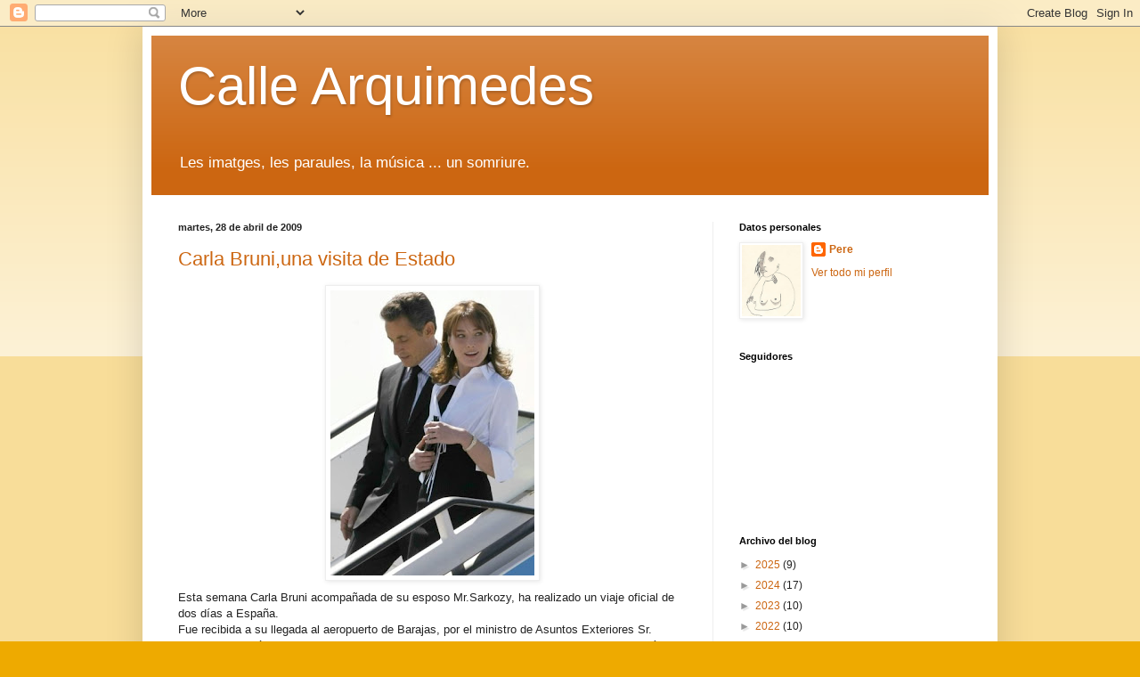

--- FILE ---
content_type: text/html; charset=UTF-8
request_url: https://callearquimedes.blogspot.com/2009/04/
body_size: 39839
content:
<!DOCTYPE html>
<html class='v2' dir='ltr' lang='es'>
<head>
<link href='https://www.blogger.com/static/v1/widgets/335934321-css_bundle_v2.css' rel='stylesheet' type='text/css'/>
<meta content='width=1100' name='viewport'/>
<meta content='text/html; charset=UTF-8' http-equiv='Content-Type'/>
<meta content='blogger' name='generator'/>
<link href='https://callearquimedes.blogspot.com/favicon.ico' rel='icon' type='image/x-icon'/>
<link href='https://callearquimedes.blogspot.com/2009/04/' rel='canonical'/>
<link rel="alternate" type="application/atom+xml" title="Calle Arquimedes - Atom" href="https://callearquimedes.blogspot.com/feeds/posts/default" />
<link rel="alternate" type="application/rss+xml" title="Calle Arquimedes - RSS" href="https://callearquimedes.blogspot.com/feeds/posts/default?alt=rss" />
<link rel="service.post" type="application/atom+xml" title="Calle Arquimedes - Atom" href="https://www.blogger.com/feeds/369435933411173620/posts/default" />
<!--Can't find substitution for tag [blog.ieCssRetrofitLinks]-->
<meta content='https://callearquimedes.blogspot.com/2009/04/' property='og:url'/>
<meta content='Calle Arquimedes' property='og:title'/>
<meta content='Les imatges, les paraules, la música ...  un somriure.' property='og:description'/>
<title>Calle Arquimedes: abril 2009</title>
<style id='page-skin-1' type='text/css'><!--
/*
-----------------------------------------------
Blogger Template Style
Name:     Simple
Designer: Blogger
URL:      www.blogger.com
----------------------------------------------- */
/* Content
----------------------------------------------- */
body {
font: normal normal 12px Arial, Tahoma, Helvetica, FreeSans, sans-serif;
color: #222222;
background: #eeaa00 none repeat scroll top left;
padding: 0 40px 40px 40px;
}
html body .region-inner {
min-width: 0;
max-width: 100%;
width: auto;
}
h2 {
font-size: 22px;
}
a:link {
text-decoration:none;
color: #cc6611;
}
a:visited {
text-decoration:none;
color: #888888;
}
a:hover {
text-decoration:underline;
color: #ff9900;
}
.body-fauxcolumn-outer .fauxcolumn-inner {
background: transparent url(https://resources.blogblog.com/blogblog/data/1kt/simple/body_gradient_tile_light.png) repeat scroll top left;
_background-image: none;
}
.body-fauxcolumn-outer .cap-top {
position: absolute;
z-index: 1;
height: 400px;
width: 100%;
}
.body-fauxcolumn-outer .cap-top .cap-left {
width: 100%;
background: transparent url(https://resources.blogblog.com/blogblog/data/1kt/simple/gradients_light.png) repeat-x scroll top left;
_background-image: none;
}
.content-outer {
-moz-box-shadow: 0 0 40px rgba(0, 0, 0, .15);
-webkit-box-shadow: 0 0 5px rgba(0, 0, 0, .15);
-goog-ms-box-shadow: 0 0 10px #333333;
box-shadow: 0 0 40px rgba(0, 0, 0, .15);
margin-bottom: 1px;
}
.content-inner {
padding: 10px 10px;
}
.content-inner {
background-color: #ffffff;
}
/* Header
----------------------------------------------- */
.header-outer {
background: #cc6611 url(//www.blogblog.com/1kt/simple/gradients_light.png) repeat-x scroll 0 -400px;
_background-image: none;
}
.Header h1 {
font: normal normal 60px Arial, Tahoma, Helvetica, FreeSans, sans-serif;
color: #ffffff;
text-shadow: 1px 2px 3px rgba(0, 0, 0, .2);
}
.Header h1 a {
color: #ffffff;
}
.Header .description {
font-size: 140%;
color: #ffffff;
}
.header-inner .Header .titlewrapper {
padding: 22px 30px;
}
.header-inner .Header .descriptionwrapper {
padding: 0 30px;
}
/* Tabs
----------------------------------------------- */
.tabs-inner .section:first-child {
border-top: 0 solid #eeeeee;
}
.tabs-inner .section:first-child ul {
margin-top: -0;
border-top: 0 solid #eeeeee;
border-left: 0 solid #eeeeee;
border-right: 0 solid #eeeeee;
}
.tabs-inner .widget ul {
background: #f5f5f5 url(https://resources.blogblog.com/blogblog/data/1kt/simple/gradients_light.png) repeat-x scroll 0 -800px;
_background-image: none;
border-bottom: 1px solid #eeeeee;
margin-top: 0;
margin-left: -30px;
margin-right: -30px;
}
.tabs-inner .widget li a {
display: inline-block;
padding: .6em 1em;
font: normal normal 14px Arial, Tahoma, Helvetica, FreeSans, sans-serif;
color: #999999;
border-left: 1px solid #ffffff;
border-right: 1px solid #eeeeee;
}
.tabs-inner .widget li:first-child a {
border-left: none;
}
.tabs-inner .widget li.selected a, .tabs-inner .widget li a:hover {
color: #000000;
background-color: #eeeeee;
text-decoration: none;
}
/* Columns
----------------------------------------------- */
.main-outer {
border-top: 0 solid #eeeeee;
}
.fauxcolumn-left-outer .fauxcolumn-inner {
border-right: 1px solid #eeeeee;
}
.fauxcolumn-right-outer .fauxcolumn-inner {
border-left: 1px solid #eeeeee;
}
/* Headings
----------------------------------------------- */
div.widget > h2,
div.widget h2.title {
margin: 0 0 1em 0;
font: normal bold 11px Arial, Tahoma, Helvetica, FreeSans, sans-serif;
color: #000000;
}
/* Widgets
----------------------------------------------- */
.widget .zippy {
color: #999999;
text-shadow: 2px 2px 1px rgba(0, 0, 0, .1);
}
.widget .popular-posts ul {
list-style: none;
}
/* Posts
----------------------------------------------- */
h2.date-header {
font: normal bold 11px Arial, Tahoma, Helvetica, FreeSans, sans-serif;
}
.date-header span {
background-color: transparent;
color: #222222;
padding: inherit;
letter-spacing: inherit;
margin: inherit;
}
.main-inner {
padding-top: 30px;
padding-bottom: 30px;
}
.main-inner .column-center-inner {
padding: 0 15px;
}
.main-inner .column-center-inner .section {
margin: 0 15px;
}
.post {
margin: 0 0 25px 0;
}
h3.post-title, .comments h4 {
font: normal normal 22px Arial, Tahoma, Helvetica, FreeSans, sans-serif;
margin: .75em 0 0;
}
.post-body {
font-size: 110%;
line-height: 1.4;
position: relative;
}
.post-body img, .post-body .tr-caption-container, .Profile img, .Image img,
.BlogList .item-thumbnail img {
padding: 2px;
background: #ffffff;
border: 1px solid #eeeeee;
-moz-box-shadow: 1px 1px 5px rgba(0, 0, 0, .1);
-webkit-box-shadow: 1px 1px 5px rgba(0, 0, 0, .1);
box-shadow: 1px 1px 5px rgba(0, 0, 0, .1);
}
.post-body img, .post-body .tr-caption-container {
padding: 5px;
}
.post-body .tr-caption-container {
color: #222222;
}
.post-body .tr-caption-container img {
padding: 0;
background: transparent;
border: none;
-moz-box-shadow: 0 0 0 rgba(0, 0, 0, .1);
-webkit-box-shadow: 0 0 0 rgba(0, 0, 0, .1);
box-shadow: 0 0 0 rgba(0, 0, 0, .1);
}
.post-header {
margin: 0 0 1.5em;
line-height: 1.6;
font-size: 90%;
}
.post-footer {
margin: 20px -2px 0;
padding: 5px 10px;
color: #666666;
background-color: #f9f9f9;
border-bottom: 1px solid #eeeeee;
line-height: 1.6;
font-size: 90%;
}
#comments .comment-author {
padding-top: 1.5em;
border-top: 1px solid #eeeeee;
background-position: 0 1.5em;
}
#comments .comment-author:first-child {
padding-top: 0;
border-top: none;
}
.avatar-image-container {
margin: .2em 0 0;
}
#comments .avatar-image-container img {
border: 1px solid #eeeeee;
}
/* Comments
----------------------------------------------- */
.comments .comments-content .icon.blog-author {
background-repeat: no-repeat;
background-image: url([data-uri]);
}
.comments .comments-content .loadmore a {
border-top: 1px solid #999999;
border-bottom: 1px solid #999999;
}
.comments .comment-thread.inline-thread {
background-color: #f9f9f9;
}
.comments .continue {
border-top: 2px solid #999999;
}
/* Accents
---------------------------------------------- */
.section-columns td.columns-cell {
border-left: 1px solid #eeeeee;
}
.blog-pager {
background: transparent none no-repeat scroll top center;
}
.blog-pager-older-link, .home-link,
.blog-pager-newer-link {
background-color: #ffffff;
padding: 5px;
}
.footer-outer {
border-top: 0 dashed #bbbbbb;
}
/* Mobile
----------------------------------------------- */
body.mobile  {
background-size: auto;
}
.mobile .body-fauxcolumn-outer {
background: transparent none repeat scroll top left;
}
.mobile .body-fauxcolumn-outer .cap-top {
background-size: 100% auto;
}
.mobile .content-outer {
-webkit-box-shadow: 0 0 3px rgba(0, 0, 0, .15);
box-shadow: 0 0 3px rgba(0, 0, 0, .15);
}
.mobile .tabs-inner .widget ul {
margin-left: 0;
margin-right: 0;
}
.mobile .post {
margin: 0;
}
.mobile .main-inner .column-center-inner .section {
margin: 0;
}
.mobile .date-header span {
padding: 0.1em 10px;
margin: 0 -10px;
}
.mobile h3.post-title {
margin: 0;
}
.mobile .blog-pager {
background: transparent none no-repeat scroll top center;
}
.mobile .footer-outer {
border-top: none;
}
.mobile .main-inner, .mobile .footer-inner {
background-color: #ffffff;
}
.mobile-index-contents {
color: #222222;
}
.mobile-link-button {
background-color: #cc6611;
}
.mobile-link-button a:link, .mobile-link-button a:visited {
color: #ffffff;
}
.mobile .tabs-inner .section:first-child {
border-top: none;
}
.mobile .tabs-inner .PageList .widget-content {
background-color: #eeeeee;
color: #000000;
border-top: 1px solid #eeeeee;
border-bottom: 1px solid #eeeeee;
}
.mobile .tabs-inner .PageList .widget-content .pagelist-arrow {
border-left: 1px solid #eeeeee;
}

--></style>
<style id='template-skin-1' type='text/css'><!--
body {
min-width: 960px;
}
.content-outer, .content-fauxcolumn-outer, .region-inner {
min-width: 960px;
max-width: 960px;
_width: 960px;
}
.main-inner .columns {
padding-left: 0;
padding-right: 310px;
}
.main-inner .fauxcolumn-center-outer {
left: 0;
right: 310px;
/* IE6 does not respect left and right together */
_width: expression(this.parentNode.offsetWidth -
parseInt("0") -
parseInt("310px") + 'px');
}
.main-inner .fauxcolumn-left-outer {
width: 0;
}
.main-inner .fauxcolumn-right-outer {
width: 310px;
}
.main-inner .column-left-outer {
width: 0;
right: 100%;
margin-left: -0;
}
.main-inner .column-right-outer {
width: 310px;
margin-right: -310px;
}
#layout {
min-width: 0;
}
#layout .content-outer {
min-width: 0;
width: 800px;
}
#layout .region-inner {
min-width: 0;
width: auto;
}
body#layout div.add_widget {
padding: 8px;
}
body#layout div.add_widget a {
margin-left: 32px;
}
--></style>
<link href='https://www.blogger.com/dyn-css/authorization.css?targetBlogID=369435933411173620&amp;zx=07f7e4fe-25a5-4ecb-8308-b20f1e21555e' media='none' onload='if(media!=&#39;all&#39;)media=&#39;all&#39;' rel='stylesheet'/><noscript><link href='https://www.blogger.com/dyn-css/authorization.css?targetBlogID=369435933411173620&amp;zx=07f7e4fe-25a5-4ecb-8308-b20f1e21555e' rel='stylesheet'/></noscript>
<meta name='google-adsense-platform-account' content='ca-host-pub-1556223355139109'/>
<meta name='google-adsense-platform-domain' content='blogspot.com'/>

</head>
<body class='loading variant-bold'>
<div class='navbar section' id='navbar' name='Barra de navegación'><div class='widget Navbar' data-version='1' id='Navbar1'><script type="text/javascript">
    function setAttributeOnload(object, attribute, val) {
      if(window.addEventListener) {
        window.addEventListener('load',
          function(){ object[attribute] = val; }, false);
      } else {
        window.attachEvent('onload', function(){ object[attribute] = val; });
      }
    }
  </script>
<div id="navbar-iframe-container"></div>
<script type="text/javascript" src="https://apis.google.com/js/platform.js"></script>
<script type="text/javascript">
      gapi.load("gapi.iframes:gapi.iframes.style.bubble", function() {
        if (gapi.iframes && gapi.iframes.getContext) {
          gapi.iframes.getContext().openChild({
              url: 'https://www.blogger.com/navbar/369435933411173620?origin\x3dhttps://callearquimedes.blogspot.com',
              where: document.getElementById("navbar-iframe-container"),
              id: "navbar-iframe"
          });
        }
      });
    </script><script type="text/javascript">
(function() {
var script = document.createElement('script');
script.type = 'text/javascript';
script.src = '//pagead2.googlesyndication.com/pagead/js/google_top_exp.js';
var head = document.getElementsByTagName('head')[0];
if (head) {
head.appendChild(script);
}})();
</script>
</div></div>
<div class='body-fauxcolumns'>
<div class='fauxcolumn-outer body-fauxcolumn-outer'>
<div class='cap-top'>
<div class='cap-left'></div>
<div class='cap-right'></div>
</div>
<div class='fauxborder-left'>
<div class='fauxborder-right'></div>
<div class='fauxcolumn-inner'>
</div>
</div>
<div class='cap-bottom'>
<div class='cap-left'></div>
<div class='cap-right'></div>
</div>
</div>
</div>
<div class='content'>
<div class='content-fauxcolumns'>
<div class='fauxcolumn-outer content-fauxcolumn-outer'>
<div class='cap-top'>
<div class='cap-left'></div>
<div class='cap-right'></div>
</div>
<div class='fauxborder-left'>
<div class='fauxborder-right'></div>
<div class='fauxcolumn-inner'>
</div>
</div>
<div class='cap-bottom'>
<div class='cap-left'></div>
<div class='cap-right'></div>
</div>
</div>
</div>
<div class='content-outer'>
<div class='content-cap-top cap-top'>
<div class='cap-left'></div>
<div class='cap-right'></div>
</div>
<div class='fauxborder-left content-fauxborder-left'>
<div class='fauxborder-right content-fauxborder-right'></div>
<div class='content-inner'>
<header>
<div class='header-outer'>
<div class='header-cap-top cap-top'>
<div class='cap-left'></div>
<div class='cap-right'></div>
</div>
<div class='fauxborder-left header-fauxborder-left'>
<div class='fauxborder-right header-fauxborder-right'></div>
<div class='region-inner header-inner'>
<div class='header section' id='header' name='Cabecera'><div class='widget Header' data-version='1' id='Header1'>
<div id='header-inner'>
<div class='titlewrapper'>
<h1 class='title'>
<a href='https://callearquimedes.blogspot.com/'>
Calle Arquimedes
</a>
</h1>
</div>
<div class='descriptionwrapper'>
<p class='description'><span>Les imatges, les paraules, la música ...  un somriure.</span></p>
</div>
</div>
</div></div>
</div>
</div>
<div class='header-cap-bottom cap-bottom'>
<div class='cap-left'></div>
<div class='cap-right'></div>
</div>
</div>
</header>
<div class='tabs-outer'>
<div class='tabs-cap-top cap-top'>
<div class='cap-left'></div>
<div class='cap-right'></div>
</div>
<div class='fauxborder-left tabs-fauxborder-left'>
<div class='fauxborder-right tabs-fauxborder-right'></div>
<div class='region-inner tabs-inner'>
<div class='tabs no-items section' id='crosscol' name='Multicolumnas'></div>
<div class='tabs no-items section' id='crosscol-overflow' name='Cross-Column 2'></div>
</div>
</div>
<div class='tabs-cap-bottom cap-bottom'>
<div class='cap-left'></div>
<div class='cap-right'></div>
</div>
</div>
<div class='main-outer'>
<div class='main-cap-top cap-top'>
<div class='cap-left'></div>
<div class='cap-right'></div>
</div>
<div class='fauxborder-left main-fauxborder-left'>
<div class='fauxborder-right main-fauxborder-right'></div>
<div class='region-inner main-inner'>
<div class='columns fauxcolumns'>
<div class='fauxcolumn-outer fauxcolumn-center-outer'>
<div class='cap-top'>
<div class='cap-left'></div>
<div class='cap-right'></div>
</div>
<div class='fauxborder-left'>
<div class='fauxborder-right'></div>
<div class='fauxcolumn-inner'>
</div>
</div>
<div class='cap-bottom'>
<div class='cap-left'></div>
<div class='cap-right'></div>
</div>
</div>
<div class='fauxcolumn-outer fauxcolumn-left-outer'>
<div class='cap-top'>
<div class='cap-left'></div>
<div class='cap-right'></div>
</div>
<div class='fauxborder-left'>
<div class='fauxborder-right'></div>
<div class='fauxcolumn-inner'>
</div>
</div>
<div class='cap-bottom'>
<div class='cap-left'></div>
<div class='cap-right'></div>
</div>
</div>
<div class='fauxcolumn-outer fauxcolumn-right-outer'>
<div class='cap-top'>
<div class='cap-left'></div>
<div class='cap-right'></div>
</div>
<div class='fauxborder-left'>
<div class='fauxborder-right'></div>
<div class='fauxcolumn-inner'>
</div>
</div>
<div class='cap-bottom'>
<div class='cap-left'></div>
<div class='cap-right'></div>
</div>
</div>
<!-- corrects IE6 width calculation -->
<div class='columns-inner'>
<div class='column-center-outer'>
<div class='column-center-inner'>
<div class='main section' id='main' name='Principal'><div class='widget Blog' data-version='1' id='Blog1'>
<div class='blog-posts hfeed'>

          <div class="date-outer">
        
<h2 class='date-header'><span>martes, 28 de abril de 2009</span></h2>

          <div class="date-posts">
        
<div class='post-outer'>
<div class='post hentry uncustomized-post-template' itemprop='blogPost' itemscope='itemscope' itemtype='http://schema.org/BlogPosting'>
<meta content='https://blogger.googleusercontent.com/img/b/R29vZ2xl/AVvXsEiS8FOe4VUUE5pJl4FY299vHscC-7OqGHXEgjrc5oLA3KB5dAewODsWSC8VweA9QJWCxE2BGKfEvcPJTIjvQ8NptymP32Q57FrbJ32ia2r3-Lz7sLdl6o3nIVO5-oT7Db2dWK-Vfon4PBk/s320/bruni1.jpg' itemprop='image_url'/>
<meta content='369435933411173620' itemprop='blogId'/>
<meta content='410690240946094592' itemprop='postId'/>
<a name='410690240946094592'></a>
<h3 class='post-title entry-title' itemprop='name'>
<a href='https://callearquimedes.blogspot.com/2009/04/carla-bruniuna-visita-de-estado.html'>Carla Bruni,una visita de Estado</a>
</h3>
<div class='post-header'>
<div class='post-header-line-1'></div>
</div>
<div class='post-body entry-content' id='post-body-410690240946094592' itemprop='description articleBody'>
<div align="left"><a href="https://blogger.googleusercontent.com/img/b/R29vZ2xl/AVvXsEiS8FOe4VUUE5pJl4FY299vHscC-7OqGHXEgjrc5oLA3KB5dAewODsWSC8VweA9QJWCxE2BGKfEvcPJTIjvQ8NptymP32Q57FrbJ32ia2r3-Lz7sLdl6o3nIVO5-oT7Db2dWK-Vfon4PBk/s1600-h/bruni1.jpg"><img alt="" border="0" id="BLOGGER_PHOTO_ID_5329826678499389714" src="https://blogger.googleusercontent.com/img/b/R29vZ2xl/AVvXsEiS8FOe4VUUE5pJl4FY299vHscC-7OqGHXEgjrc5oLA3KB5dAewODsWSC8VweA9QJWCxE2BGKfEvcPJTIjvQ8NptymP32Q57FrbJ32ia2r3-Lz7sLdl6o3nIVO5-oT7Db2dWK-Vfon4PBk/s320/bruni1.jpg" style="DISPLAY: block; MARGIN: 0px auto 10px; WIDTH: 229px; CURSOR: hand; HEIGHT: 320px; TEXT-ALIGN: center" /></a> Esta semana Carla <span class="blsp-spelling-error" id="SPELLING_ERROR_0">Bruni</span> acompañada de su esposo <span class="blsp-spelling-error" id="SPELLING_ERROR_1">Mr</span>.<span class="blsp-spelling-error" id="SPELLING_ERROR_2">Sarkozy</span>, ha realizado un viaje oficial de dos días a España.</div><div align="left"><span class="blsp-spelling-corrected" id="SPELLING_ERROR_3">Fue</span> recibida a su llegada al aeropuerto de Barajas, por el ministro de Asuntos Exteriores <span class="blsp-spelling-error" id="SPELLING_ERROR_4">Sr</span>. <span class="blsp-spelling-error" id="SPELLING_ERROR_5">Moratinos</span>, <span class="blsp-spelling-corrected" id="SPELLING_ERROR_6">vestía</span> un ajustado traje de <span class="blsp-spelling-error" id="SPELLING_ERROR_7">Accedine</span> <span class="blsp-spelling-error" id="SPELLING_ERROR_8">Alaïa</span>, camisa bolero y zapato de medio tacón.</div><div align="left">Posteriormente se trasladó al Pardo donde los Reyes le dieron la bienvenida, con una sencilla ceremonia protocolaria.</div><div align="left">En la Zarzuela se celebró un almuerzo y <span class="blsp-spelling-error" id="SPELLING_ERROR_9">Dña</span>. <span class="blsp-spelling-error" id="SPELLING_ERROR_10">Leticia</span> saludó a Carla <span class="blsp-spelling-error" id="SPELLING_ERROR_11">Bruni</span> que <span class="blsp-spelling-corrected" id="SPELLING_ERROR_12">vestía</span> para la ocasión un traje corto color azul de <span class="blsp-spelling-error" id="SPELLING_ERROR_13">Dior</span>, posando ambas para la prensa en la escalera del palacio.Se sirvieron huevos escalfados, solomillo y frutas de primavera.</div><div align="left">Por la tarde, visita al museo del Prado: Las Meninas de <span class="blsp-spelling-error" id="SPELLING_ERROR_14">Velazquez</span>.</div><div align="left">Carla <span class="blsp-spelling-error" id="SPELLING_ERROR_15">Bruni</span> ,desplegó toda su elegancia en la cena oficial en el Palacio Real, <span class="blsp-spelling-error" id="SPELLING_ERROR_16">lució</span> un traje largo de terciopelo negro de <span class="blsp-spelling-error" id="SPELLING_ERROR_17">Dior</span>, con amplio y atrevido escote en la espalda.</div><div align="left">En el segundo día de su apretada agenda ,Carla <span class="blsp-spelling-error" id="SPELLING_ERROR_18">Bruni</span> acudió al Congreso donde el <span class="blsp-spelling-error" id="SPELLING_ERROR_19">Sr</span>. <span class="blsp-spelling-error" id="SPELLING_ERROR_20">Sarkozy</span> pronunció un discurso y posteriormente acompañada por <span class="blsp-spelling-error" id="SPELLING_ERROR_21">Dña</span>. <span class="blsp-spelling-error" id="SPELLING_ERROR_22">Sofia</span> pudo contemplar las esculturas de Julio <span class="blsp-spelling-error" id="SPELLING_ERROR_23">Gonzalez</span> en el Museo Reina <span class="blsp-spelling-error" id="SPELLING_ERROR_24">Sofia</span>. Un <span class="blsp-spelling-corrected" id="SPELLING_ERROR_25">elástico</span> traje pantalón azul marino con detalles en blanco realzaba su figura.</div><div align="left">Para mí , lo mas encantador de esta visita ha sido el encuentro al <span class="blsp-spelling-corrected" id="SPELLING_ERROR_26">mediodía</span>, entre <span class="blsp-spelling-error" id="SPELLING_ERROR_27">Dña</span>. <span class="blsp-spelling-error" id="SPELLING_ERROR_28">Sonsoles</span> Espinosa esposa del Presidente del Gobierno y Carla <span class="blsp-spelling-error" id="SPELLING_ERROR_29">Bruni</span> en las escaleras de la <span class="blsp-spelling-error" id="SPELLING_ERROR_30">Moncloa</span>.</div><div align="left">Después de posar para los 120 fotógrafos acreditados han pasado al interior para almorzar y hablar del tema común que les apasiona: la música.</div><div align="left">Es muy de agradecer esta visita de Estado.Su <span class="blsp-spelling-error" id="SPELLING_ERROR_31">glamour</span>, elegancia y <span class="blsp-spelling-error" id="SPELLING_ERROR_32">exquisitez</span> nos ha <span class="blsp-spelling-corrected" id="SPELLING_ERROR_33">traído</span> un soplo de <span class="blsp-spelling-corrected" id="SPELLING_ERROR_34">alegría</span> y optimismo.Hemos olvidado por unas horas que tenemos cuatro millones de parados,que viaja "<span class="blsp-spelling-error" id="SPELLING_ERROR_35">low</span> <span class="blsp-spelling-error" id="SPELLING_ERROR_36">cost</span>" por <span class="blsp-spelling-corrected" id="SPELLING_ERROR_37">todo</span> el mundo un virus gripal que ataca a cerdos y a humanos y que nuestros Bancos y Cajas no tienen liquidez.</div><div align="left">Hoy me acostaré feliz y si el <span class="blsp-spelling-error" id="SPELLING_ERROR_38">Barça</span> no pierde ante el <span class="blsp-spelling-error" id="SPELLING_ERROR_39">Chelsea</span>, soñaré con angelitos.</div><div align="left"><strong>Mañana será otro día.</strong></div><br /><object height="344" width="425"><param name="movie" value="//www.youtube.com/v/flmoa2dVOSU&amp;hl=es&amp;fs=1"><param name="allowFullScreen" value="true"><param name="allowscriptaccess" value="always"><embed src="//www.youtube.com/v/flmoa2dVOSU&amp;hl=es&amp;fs=1" type="application/x-shockwave-flash" allowscriptaccess="always" allowfullscreen="true" width="425" height="344"></embed></object>
<div style='clear: both;'></div>
</div>
<div class='post-footer'>
<div class='post-footer-line post-footer-line-1'>
<span class='post-author vcard'>
Publicado por
<span class='fn' itemprop='author' itemscope='itemscope' itemtype='http://schema.org/Person'>
<meta content='https://www.blogger.com/profile/04212127349992683851' itemprop='url'/>
<a class='g-profile' href='https://www.blogger.com/profile/04212127349992683851' rel='author' title='author profile'>
<span itemprop='name'>Pere</span>
</a>
</span>
</span>
<span class='post-timestamp'>
en
<meta content='https://callearquimedes.blogspot.com/2009/04/carla-bruniuna-visita-de-estado.html' itemprop='url'/>
<a class='timestamp-link' href='https://callearquimedes.blogspot.com/2009/04/carla-bruniuna-visita-de-estado.html' rel='bookmark' title='permanent link'><abbr class='published' itemprop='datePublished' title='2009-04-28T21:28:00+02:00'>9:28 p.&#8239;m.</abbr></a>
</span>
<span class='post-comment-link'>
<a class='comment-link' href='https://www.blogger.com/comment/fullpage/post/369435933411173620/410690240946094592' onclick='javascript:window.open(this.href, "bloggerPopup", "toolbar=0,location=0,statusbar=1,menubar=0,scrollbars=yes,width=640,height=500"); return false;'>
1 comentario:
  </a>
</span>
<span class='post-icons'>
<span class='item-control blog-admin pid-1710381170'>
<a href='https://www.blogger.com/post-edit.g?blogID=369435933411173620&postID=410690240946094592&from=pencil' title='Editar entrada'>
<img alt='' class='icon-action' height='18' src='https://resources.blogblog.com/img/icon18_edit_allbkg.gif' width='18'/>
</a>
</span>
</span>
<div class='post-share-buttons goog-inline-block'>
</div>
</div>
<div class='post-footer-line post-footer-line-2'>
<span class='post-labels'>
Etiquetas:
<a href='https://callearquimedes.blogspot.com/search/label/Imagenes.' rel='tag'>Imagenes.</a>
</span>
</div>
<div class='post-footer-line post-footer-line-3'>
<span class='post-location'>
</span>
</div>
</div>
</div>
</div>

          </div></div>
        

          <div class="date-outer">
        
<h2 class='date-header'><span>viernes, 24 de abril de 2009</span></h2>

          <div class="date-posts">
        
<div class='post-outer'>
<div class='post hentry uncustomized-post-template' itemprop='blogPost' itemscope='itemscope' itemtype='http://schema.org/BlogPosting'>
<meta content='https://blogger.googleusercontent.com/img/b/R29vZ2xl/AVvXsEjZdXsmuLa-oW2pNbd_6w1Sdvp0IfPVt5g84ZtoufxYKTZarisNeRo8BFu7-5t3d3XZNfMVMKTzS-cn-q3xe6R8pP_vJ261unuaffaqPNhpPoVCjATibx2mqgcTHcrZFgh7EC7JywOH-Jw/s400/GEMINIS+222.jpg' itemprop='image_url'/>
<meta content='369435933411173620' itemprop='blogId'/>
<meta content='6078133273085892311' itemprop='postId'/>
<a name='6078133273085892311'></a>
<h3 class='post-title entry-title' itemprop='name'>
<a href='https://callearquimedes.blogspot.com/2009/04/los-geminis.html'>Los Geminis</a>
</h3>
<div class='post-header'>
<div class='post-header-line-1'></div>
</div>
<div class='post-body entry-content' id='post-body-6078133273085892311' itemprop='description articleBody'>
<div align="justify"><a href="https://blogger.googleusercontent.com/img/b/R29vZ2xl/AVvXsEjZdXsmuLa-oW2pNbd_6w1Sdvp0IfPVt5g84ZtoufxYKTZarisNeRo8BFu7-5t3d3XZNfMVMKTzS-cn-q3xe6R8pP_vJ261unuaffaqPNhpPoVCjATibx2mqgcTHcrZFgh7EC7JywOH-Jw/s1600-h/GEMINIS+222.jpg"><img alt="" border="0" id="BLOGGER_PHOTO_ID_5328336497815939106" src="https://blogger.googleusercontent.com/img/b/R29vZ2xl/AVvXsEjZdXsmuLa-oW2pNbd_6w1Sdvp0IfPVt5g84ZtoufxYKTZarisNeRo8BFu7-5t3d3XZNfMVMKTzS-cn-q3xe6R8pP_vJ261unuaffaqPNhpPoVCjATibx2mqgcTHcrZFgh7EC7JywOH-Jw/s400/GEMINIS+222.jpg" style="cursor: hand; display: block; height: 313px; margin: 0px auto 10px; text-align: center; width: 400px;" /></a><br />
Los Geminis nacen en 1964 cuando un grupo de amigos comienza a ensayar y tocar canciones, escuchando los últimos discos que aparecen, en el colegio La Salle de Figueres.<br />
Llegan las primeras guitarras eléctricas,triunfan los Beatles en todo el mundo y empieza la década más prodigiosa del último siglo.<br />
El grupo formado por estudiantes de bachillerato pronto alcanza fama a nivel local, sus "fans" provienen de los colegios e Instituto de la ciudad.<br />
Actúan en las matinales de la" Cate "organizadas por Radio Figueres y triunfan en los disputados concursos de grupos musicales del Casino Menestral compitiendo con Los Tinieblas ,Los Unos y Los Ponis.<br />
Con Los Geminis actuaron diversos amigos, llegando finalmente a un cierto grado de profesionalidad, sin perder jamás la frescura de las divertidas veladas de Sto. Tomás en la Sala Edison.<br />
A partir de 1967 por razones de estudios o trabajo sus componentes se separan y el grupo desaparece poco después.<br />
En su mejor momento destacaron:<br />
Xavier Cullell, un guitarra rítmico potente y entrañable.<br />
Pere Guifre, carismático guitarra solista.<br />
Josep Mª Surrell, músico genial, teclados y bajo. </div><div align="left">Toni Fernandez, batería imprevisible.<br />
Interpretaban canciones de los Beatles, Sirex, Brincos y enloquecían a sus seguidores cuando sonaba el" Rock de la Cárcel" o "Ma Vie". </div><br />
<div style="text-align: center;"><object height="189" width="252"><param name="movie" value="//www.youtube.com/v/mDtybE03XJU?version=3&amp;hl=es_ES&amp;rel=0"></param><param name="allowFullScreen" value="true"></param><param name="allowscriptaccess" value="always"></param><embed src="//www.youtube.com/v/mDtybE03XJU?version=3&amp;hl=es_ES&amp;rel=0" type="application/x-shockwave-flash" width="252" height="189" allowscriptaccess="always" allowfullscreen="true"></embed></object></div>
<div style='clear: both;'></div>
</div>
<div class='post-footer'>
<div class='post-footer-line post-footer-line-1'>
<span class='post-author vcard'>
Publicado por
<span class='fn' itemprop='author' itemscope='itemscope' itemtype='http://schema.org/Person'>
<meta content='https://www.blogger.com/profile/04212127349992683851' itemprop='url'/>
<a class='g-profile' href='https://www.blogger.com/profile/04212127349992683851' rel='author' title='author profile'>
<span itemprop='name'>Pere</span>
</a>
</span>
</span>
<span class='post-timestamp'>
en
<meta content='https://callearquimedes.blogspot.com/2009/04/los-geminis.html' itemprop='url'/>
<a class='timestamp-link' href='https://callearquimedes.blogspot.com/2009/04/los-geminis.html' rel='bookmark' title='permanent link'><abbr class='published' itemprop='datePublished' title='2009-04-24T21:02:00+02:00'>9:02 p.&#8239;m.</abbr></a>
</span>
<span class='post-comment-link'>
<a class='comment-link' href='https://www.blogger.com/comment/fullpage/post/369435933411173620/6078133273085892311' onclick='javascript:window.open(this.href, "bloggerPopup", "toolbar=0,location=0,statusbar=1,menubar=0,scrollbars=yes,width=640,height=500"); return false;'>
2 comentarios:
  </a>
</span>
<span class='post-icons'>
<span class='item-control blog-admin pid-1710381170'>
<a href='https://www.blogger.com/post-edit.g?blogID=369435933411173620&postID=6078133273085892311&from=pencil' title='Editar entrada'>
<img alt='' class='icon-action' height='18' src='https://resources.blogblog.com/img/icon18_edit_allbkg.gif' width='18'/>
</a>
</span>
</span>
<div class='post-share-buttons goog-inline-block'>
</div>
</div>
<div class='post-footer-line post-footer-line-2'>
<span class='post-labels'>
Etiquetas:
<a href='https://callearquimedes.blogspot.com/search/label/Imagenes.' rel='tag'>Imagenes.</a>
</span>
</div>
<div class='post-footer-line post-footer-line-3'>
<span class='post-location'>
</span>
</div>
</div>
</div>
</div>

          </div></div>
        

          <div class="date-outer">
        
<h2 class='date-header'><span>martes, 21 de abril de 2009</span></h2>

          <div class="date-posts">
        
<div class='post-outer'>
<div class='post hentry uncustomized-post-template' itemprop='blogPost' itemscope='itemscope' itemtype='http://schema.org/BlogPosting'>
<meta content='https://blogger.googleusercontent.com/img/b/R29vZ2xl/AVvXsEg2Kxa4WqRdAVBy92A78YZjG4xqO7qkUfwYnFiKCEBfbLpc6_fh_JySMsqGr82kkP2PIhbHj99dV6nelArNuqnJ01tLO9ggBxap4ZqSt5N4a03F4PTBhhCGwhegsqB14BK2aDsLx6Z9Y98/s320/Jorge+de+Capadocia.jpg' itemprop='image_url'/>
<meta content='369435933411173620' itemprop='blogId'/>
<meta content='8764008467701447847' itemprop='postId'/>
<a name='8764008467701447847'></a>
<h3 class='post-title entry-title' itemprop='name'>
<a href='https://callearquimedes.blogspot.com/2009/04/jorge-de-capadocia.html'>Jorge de Capadocia</a>
</h3>
<div class='post-header'>
<div class='post-header-line-1'></div>
</div>
<div class='post-body entry-content' id='post-body-8764008467701447847' itemprop='description articleBody'>
<div align="justify">
</div>
<div align="justify">
<a href="https://blogger.googleusercontent.com/img/b/R29vZ2xl/AVvXsEg2Kxa4WqRdAVBy92A78YZjG4xqO7qkUfwYnFiKCEBfbLpc6_fh_JySMsqGr82kkP2PIhbHj99dV6nelArNuqnJ01tLO9ggBxap4ZqSt5N4a03F4PTBhhCGwhegsqB14BK2aDsLx6Z9Y98/s1600-h/Jorge+de+Capadocia.jpg"><img alt="" border="0" id="BLOGGER_PHOTO_ID_5327106068839883666" src="https://blogger.googleusercontent.com/img/b/R29vZ2xl/AVvXsEg2Kxa4WqRdAVBy92A78YZjG4xqO7qkUfwYnFiKCEBfbLpc6_fh_JySMsqGr82kkP2PIhbHj99dV6nelArNuqnJ01tLO9ggBxap4ZqSt5N4a03F4PTBhhCGwhegsqB14BK2aDsLx6Z9Y98/s320/Jorge+de+Capadocia.jpg" style="cursor: hand; float: left; height: 320px; margin: 0px 10px 10px 0px; width: 211px;" /></a></div>
<div align="justify">
Jorge de Capadocia es el nombre de un soldado romano mártir y más tarde santo cristiano.Vivió entre el año 275 y el 303.Su popularidad en la Edad Media le ha llevado a ser uno de los santos más venerados en las diferentes creencias cristianas e incluso en el mundo musulmán y en las religiones afro-brasileñas.</div>
<div align="justify">
Se cree que la leyenda de Jorge se originó en el siglo IV: habría nacido en una familia cristiana de finales del siglo III. Geroncio, su padre, originario de Capadocia (la actual Turquía), servía como oficial en el ejército romano.</div>
<div align="justify">
Su madre Policromía volvió a su ciudad natal, Lydda con su hijo tras enviudar (hoy Lod, en Israel). El joven al parecer siguió los pasos de su padre y se unió al ejército poco después de llegar a la mayoría de edad. Debido a su carisma subió pronto de grado, llegando a ser tribuno.</div>
<div align="justify">
Hacia esa época ya se le había destinado a Nicomedia como miembro de la guardia personal del emperador romano Diocleciano. En 303, Diocleciano emitió un edicto autorizando la persecución sistemática de los cristianos a lo largo y ancho del imperio. Parece ser que Jorge recibió órdenes de participar en la persecución, pero prefirió dar a conocer su condición de cristiano y criticar la decisión del emperador.</div>
<div align="justify">
Diocleciano reaccionó ordenando la tortura que soportó sin emitir una sola queja, y posteriormente lo ejecutó. Jorge fue decapitado frente a las murallas de Nicomedia el 23 de abril del 303.Su cuerpo fue devuelto a Lydda para ser enterrado.</div>
<div align="justify">
Su veneración como mártir comenzó relativamente pronto. Se tienen noticias a través de relatos de peregrinos de una iglesia construida en Diospolis (la antigua Lydda) en su honor durante el reinado de Constantino I, que se convirtió en el centro del culto oriental a Jorge.</div>
<div align="justify">
Durante el siglo IV, la veneración al santo se extendió desde Palestina al resto del Imperio Romano de Oriente.</div>
<div align="justify">
En el siglo V su popularidad llegó a la parte occidental del imperio.</div>
<div align="justify">
En 494 Jorge de Capadocia fue canonizado por el papa Gelasio I. <br />
&nbsp;</div>
<div align="justify">
<img alt="" border="0" id="BLOGGER_PHOTO_ID_5327113675434798674" src="https://blogger.googleusercontent.com/img/b/R29vZ2xl/AVvXsEhbf3R8NPGTZXZd0zYpIMdzlnkmvH7fgZ0_7hhMcmKKPFv_Fsu2jVMHOm4-D3G7HKpBYrJ4uY8UlMkrdwCxPDGCr7rogE2kFDQZqugrk-pvn0eRkzX4TQs4SYqquqj8AxhnO7Q8kMHtjbQ/s400/St-george-dragon.jpg" style="cursor: hand; display: block; height: 226px; margin: 0px auto 10px; text-align: center; width: 400px;" /></div>
<div align="justify">
&nbsp;</div>
En el siglo IX aparece otra historia popular: San Jorge a caballo como vencedor de un dragón.<br />
<div align="justify">
Esta historia, que es parte de la leyenda, es el probable origen de todos los cuentos de hadas sobre princesas y dragones en Occidente.</div>
<div align="justify">
Jorge se convirtió en el protector de los cruzados en la conquista de Jerusalén ( 1099) y de algunas órdenes religiosas militares, como la Orden Teutónica o la de los Templarios.</div>
<div align="justify">
Portugal llevó el culto a sus colonias. En los cultos afro-brasileños que practican la Santería se identifica a San Jorge con Ogum (en Río de Janeiro, Recife y Porto Alegre), y con Oxóssi (en Bahía), dios de la guerra y las armas.</div>
<div align="justify">
Hoy en dia es Patrón de Aragón,Bulgaria, Cataluña, Georgia, Inglaterra, Lituania, Portugal.</div>
<br />
<div style="text-align: center;">
<iframe allow="accelerometer; autoplay; encrypted-media; gyroscope; picture-in-picture" allowfullscreen="" frameborder="0" height="189" src="https://www.youtube.com/embed/8EXtwBdH2Gk?rel=0" width="336"></iframe><br /></div>
<br />
<strong>Mientras escucho a Jorge Ben...<br />
Tu mano suavemente se desliza<br />
acariciando, tierna mis cabellos.<br />
Aparta el velo que mi pecho cubre<br />
y temblorosa emprende la conquista.<br />
Al alejarse dulce y misteriosa,<br />
mi piel te busca entre las sombras.<br />
La luz me muestra que de tu presencia<br />
queda una rosa roja...&#161; Sólo una rosa!</strong>
<div style='clear: both;'></div>
</div>
<div class='post-footer'>
<div class='post-footer-line post-footer-line-1'>
<span class='post-author vcard'>
Publicado por
<span class='fn' itemprop='author' itemscope='itemscope' itemtype='http://schema.org/Person'>
<meta content='https://www.blogger.com/profile/04212127349992683851' itemprop='url'/>
<a class='g-profile' href='https://www.blogger.com/profile/04212127349992683851' rel='author' title='author profile'>
<span itemprop='name'>Pere</span>
</a>
</span>
</span>
<span class='post-timestamp'>
en
<meta content='https://callearquimedes.blogspot.com/2009/04/jorge-de-capadocia.html' itemprop='url'/>
<a class='timestamp-link' href='https://callearquimedes.blogspot.com/2009/04/jorge-de-capadocia.html' rel='bookmark' title='permanent link'><abbr class='published' itemprop='datePublished' title='2009-04-21T13:30:00+02:00'>1:30 p.&#8239;m.</abbr></a>
</span>
<span class='post-comment-link'>
<a class='comment-link' href='https://www.blogger.com/comment/fullpage/post/369435933411173620/8764008467701447847' onclick='javascript:window.open(this.href, "bloggerPopup", "toolbar=0,location=0,statusbar=1,menubar=0,scrollbars=yes,width=640,height=500"); return false;'>
No hay comentarios:
  </a>
</span>
<span class='post-icons'>
<span class='item-control blog-admin pid-1710381170'>
<a href='https://www.blogger.com/post-edit.g?blogID=369435933411173620&postID=8764008467701447847&from=pencil' title='Editar entrada'>
<img alt='' class='icon-action' height='18' src='https://resources.blogblog.com/img/icon18_edit_allbkg.gif' width='18'/>
</a>
</span>
</span>
<div class='post-share-buttons goog-inline-block'>
</div>
</div>
<div class='post-footer-line post-footer-line-2'>
<span class='post-labels'>
Etiquetas:
<a href='https://callearquimedes.blogspot.com/search/label/Relatos.' rel='tag'>Relatos.</a>
</span>
</div>
<div class='post-footer-line post-footer-line-3'>
<span class='post-location'>
</span>
</div>
</div>
</div>
</div>

          </div></div>
        

          <div class="date-outer">
        
<h2 class='date-header'><span>sábado, 18 de abril de 2009</span></h2>

          <div class="date-posts">
        
<div class='post-outer'>
<div class='post hentry uncustomized-post-template' itemprop='blogPost' itemscope='itemscope' itemtype='http://schema.org/BlogPosting'>
<meta content='https://blogger.googleusercontent.com/img/b/R29vZ2xl/AVvXsEj-Q6pP7bT2IOaYp-kysSJg_Hgdwq9BhiXQ6YwwBxRAoLTgV9f5niaI8M5iiCLmhqiWoS2gUZR2_Iklx2NswqI8yQRgFRCSZYTBFn6GZjtPunTpkFm22CqzDU9oDkJjlMEsfXPFWHdJG4k/s320/charlize+6.jpg' itemprop='image_url'/>
<meta content='369435933411173620' itemprop='blogId'/>
<meta content='1435918668157762897' itemprop='postId'/>
<a name='1435918668157762897'></a>
<h3 class='post-title entry-title' itemprop='name'>
<a href='https://callearquimedes.blogspot.com/2009/04/conversando-con-charlize-theron.html'>Conversando con Charlize Theron</a>
</h3>
<div class='post-header'>
<div class='post-header-line-1'></div>
</div>
<div class='post-body entry-content' id='post-body-1435918668157762897' itemprop='description articleBody'>
<div align="justify"><a href="https://blogger.googleusercontent.com/img/b/R29vZ2xl/AVvXsEj-Q6pP7bT2IOaYp-kysSJg_Hgdwq9BhiXQ6YwwBxRAoLTgV9f5niaI8M5iiCLmhqiWoS2gUZR2_Iklx2NswqI8yQRgFRCSZYTBFn6GZjtPunTpkFm22CqzDU9oDkJjlMEsfXPFWHdJG4k/s1600-h/charlize+6.jpg"><img alt="" border="0" id="BLOGGER_PHOTO_ID_5325790303057471618" src="https://blogger.googleusercontent.com/img/b/R29vZ2xl/AVvXsEj-Q6pP7bT2IOaYp-kysSJg_Hgdwq9BhiXQ6YwwBxRAoLTgV9f5niaI8M5iiCLmhqiWoS2gUZR2_Iklx2NswqI8yQRgFRCSZYTBFn6GZjtPunTpkFm22CqzDU9oDkJjlMEsfXPFWHdJG4k/s320/charlize+6.jpg" style="DISPLAY: block; MARGIN: 0px auto 10px; WIDTH: 320px; CURSOR: hand; HEIGHT: 240px; TEXT-ALIGN: center" /></a> Charlize, jamás he visto a una mujer cruzar un salón, con ese andar rápido, majestuoso y sensual como tu haces en el anuncio de perfume de Dior.<br />Pere, ten en cuenta que yo empecé a trabajar como modelo, era un encargo fácil.<br />Creo que te ví por primera vez desfilando, en una película de Woody Allen:" Celebrity".<br />&#161;Si! al principio, sólo me daban papeles de chica guapa ó "femme fatale".<br />El patito feo tuvo que convertirse en cisne para ser admirado, tú Charlize te transformaste en patito feo para que te dieran un Oscar por "Monster". </div><div align="justify"><br /></div><div align="justify"></div><img alt="" border="0" id="BLOGGER_PHOTO_ID_5325838306798357122" src="https://blogger.googleusercontent.com/img/b/R29vZ2xl/AVvXsEjtHjFMlgUjG_DskMcn_rc3XCFSn8FXJZf5cOuJ-axm5p3t49ZpfR5Ce0n-p6eqYYs6UvqVlgDKjRxQcBxs0yHMivnmHT4vpwMKx3YER_R7rmMaSN4nP0b5D2NyfnUkK4kIzvxkxXMasVA/s320/Charlize5.jpg" style="DISPLAY: block; MARGIN: 0px auto 10px; WIDTH: 320px; CURSOR: hand; HEIGHT: 213px; TEXT-ALIGN: center" /><br />Pere, &#191;sabes de que color son mis ojos?<br />Son verde claro, pero en tu cabeza brillan todos los colores del arco iris.<br />No se puede hablar contigo en serio Pere, a tu edad los hombres se fijan en todo menos en la inteligencia de las mujeres.<br />Charlize, &#161;estás equivocada!, en este pais hay muchos patitos feos que quieren ser cisnes y no pasan de gansos.<br />Algunos mandan y toman decisiones que afectan a los ciudadanos y este pequeño gallinero puede convertirse en un "corralito".<br /><strong>Pere: hoy estas muy sarcástico, pero...&#161; je t'Adore !</strong><br /><object height="344" width="425"><param name="movie" value="//www.youtube.com/v/bt9szGobnrE&amp;hl=es&amp;fs=1"><param name="allowFullScreen" value="true"><param name="allowscriptaccess" value="always"><br /><br /><embed src="//www.youtube.com/v/bt9szGobnrE&amp;hl=es&amp;fs=1" type="application/x-shockwave-flash" allowscriptaccess="always" allowfullscreen="true" width="425" height="344"></embed></object>
<div style='clear: both;'></div>
</div>
<div class='post-footer'>
<div class='post-footer-line post-footer-line-1'>
<span class='post-author vcard'>
Publicado por
<span class='fn' itemprop='author' itemscope='itemscope' itemtype='http://schema.org/Person'>
<meta content='https://www.blogger.com/profile/04212127349992683851' itemprop='url'/>
<a class='g-profile' href='https://www.blogger.com/profile/04212127349992683851' rel='author' title='author profile'>
<span itemprop='name'>Pere</span>
</a>
</span>
</span>
<span class='post-timestamp'>
en
<meta content='https://callearquimedes.blogspot.com/2009/04/conversando-con-charlize-theron.html' itemprop='url'/>
<a class='timestamp-link' href='https://callearquimedes.blogspot.com/2009/04/conversando-con-charlize-theron.html' rel='bookmark' title='permanent link'><abbr class='published' itemprop='datePublished' title='2009-04-18T00:23:00+02:00'>12:23 a.&#8239;m.</abbr></a>
</span>
<span class='post-comment-link'>
<a class='comment-link' href='https://www.blogger.com/comment/fullpage/post/369435933411173620/1435918668157762897' onclick='javascript:window.open(this.href, "bloggerPopup", "toolbar=0,location=0,statusbar=1,menubar=0,scrollbars=yes,width=640,height=500"); return false;'>
1 comentario:
  </a>
</span>
<span class='post-icons'>
<span class='item-control blog-admin pid-1710381170'>
<a href='https://www.blogger.com/post-edit.g?blogID=369435933411173620&postID=1435918668157762897&from=pencil' title='Editar entrada'>
<img alt='' class='icon-action' height='18' src='https://resources.blogblog.com/img/icon18_edit_allbkg.gif' width='18'/>
</a>
</span>
</span>
<div class='post-share-buttons goog-inline-block'>
</div>
</div>
<div class='post-footer-line post-footer-line-2'>
<span class='post-labels'>
Etiquetas:
<a href='https://callearquimedes.blogspot.com/search/label/Conversaciones.' rel='tag'>Conversaciones.</a>
</span>
</div>
<div class='post-footer-line post-footer-line-3'>
<span class='post-location'>
</span>
</div>
</div>
</div>
</div>

          </div></div>
        

          <div class="date-outer">
        
<h2 class='date-header'><span>martes, 14 de abril de 2009</span></h2>

          <div class="date-posts">
        
<div class='post-outer'>
<div class='post hentry uncustomized-post-template' itemprop='blogPost' itemscope='itemscope' itemtype='http://schema.org/BlogPosting'>
<meta content='https://blogger.googleusercontent.com/img/b/R29vZ2xl/AVvXsEiKGS73GXxo7_Kup-vCI-xkb6uUuBc9o7jmnJPbqFu3V9wmId4OynHE46Oi2MRoUZCvpQLbfHpQerIxnAtgF-YHxlZ8PTqlV4ZvGvKhijqasrP2YuAUBkNuC-NalDSVcZh018fmfv_iQR0/s320/Abanico3.bmp' itemprop='image_url'/>
<meta content='369435933411173620' itemprop='blogId'/>
<meta content='8151854344231111523' itemprop='postId'/>
<a name='8151854344231111523'></a>
<h3 class='post-title entry-title' itemprop='name'>
<a href='https://callearquimedes.blogspot.com/2009/04/el-lenguaje-secreto-de-los-abanicos.html'>El lenguaje secreto de los abanicos</a>
</h3>
<div class='post-header'>
<div class='post-header-line-1'></div>
</div>
<div class='post-body entry-content' id='post-body-8151854344231111523' itemprop='description articleBody'>
<div align="left"><a href="https://blogger.googleusercontent.com/img/b/R29vZ2xl/AVvXsEiKGS73GXxo7_Kup-vCI-xkb6uUuBc9o7jmnJPbqFu3V9wmId4OynHE46Oi2MRoUZCvpQLbfHpQerIxnAtgF-YHxlZ8PTqlV4ZvGvKhijqasrP2YuAUBkNuC-NalDSVcZh018fmfv_iQR0/s1600-h/Abanico3.bmp"><img alt="" border="0" id="BLOGGER_PHOTO_ID_5324670871169498514" src="https://blogger.googleusercontent.com/img/b/R29vZ2xl/AVvXsEiKGS73GXxo7_Kup-vCI-xkb6uUuBc9o7jmnJPbqFu3V9wmId4OynHE46Oi2MRoUZCvpQLbfHpQerIxnAtgF-YHxlZ8PTqlV4ZvGvKhijqasrP2YuAUBkNuC-NalDSVcZh018fmfv_iQR0/s320/Abanico3.bmp" style="DISPLAY: block; MARGIN: 0px auto 10px; WIDTH: 320px; CURSOR: hand; HEIGHT: 263px; TEXT-ALIGN: center" /></a><br />El abanico colocado cerca del corazón: <strong>" Has ganado mi amor "</strong> </div><div align="left">Cerrar el abanico tocándose el ojo derecho: <strong>" Cuando podré verte"</strong> </div><div align="left">El número de varillas muestra la contestación a una pregunta: <strong>" A que hora "</strong> </div><div align="left">Mover de forma amenazadora el abanico cerrado: <strong>" No seas imprudente "</strong> </div><div align="left">Abanico medio abierto presionado sobre los labios: <strong>" Puedes besarme "</strong> </div><div align="left">Las dos manos juntas sujetando el abanico abierto: <strong>" Olvídame"</strong> </div><div align="left">Cubrirse la oreja izquierda con el abanico abierto: <strong>" No reveles nuestro secreto"</strong> </div><div align="left">Esconder los ojos detrás del abanico abierto: <strong>" Te quiero"</strong> </div><div align="left">Cerrar un abanico, lentamente: <strong>" Prometo casarme contigo"</strong> </div><div align="left">Acercar el abanico alrededor de los ojos: <strong>" Lo siento"</strong> </div><div align="left">Tocar con el dedo la parte alta del abanico: <strong>"Desearía hablar contigo"</strong> </div><div align="left">Dejar el abanico descansado sobre la mejilla derecha: <strong>" Si "</strong><br /></div><div align="left">Dejar el abanico descansado sobre la mejilla izquierda: <strong>" No "</strong> </div><div align="left">Abrir y cerrar el abanico varias veces: <strong>" Eres cruel"</strong> </div><div align="left">Descender el abanico: <strong>" Seremos amigos "</strong> </div><div align="left">Abanicarse lentamente: <strong>" Estoy casada"</strong> </div><div align="left">Abanicarse rápidamente: <strong>" Estoy comprometida "</strong> </div><div align="left">Poner el abanico sujetándolo sobre los labios:<strong> " Bésame "</strong> </div><div align="left">Abrir totalmente el abanico: <strong>" Espérame "</strong></div><div align="left">Situar el abanico detrás de la cabeza: <strong>" No me olvides "</strong> </div><div align="left">Situar el abanico detrás de la cabeza, el dedo extendido: <strong>" Adiós "</strong> </div><div align="left">Mantener el abanico sobre la oreja izquierda: <strong>" Deseo deshacerme de ti "</strong></div><div align="left">Mover el abanico alrededor de la frente: <strong>" Has cambiado"</strong> </div><div align="left">Dar vueltas al abanico con la mano izquierda: <strong>" Nos están viendo "</strong> </div><div align="left">Dar vueltas al abanico con la mano derecha: <strong>" Quiero a otro "</strong> </div><div align="left">Llevar el abanico abierto en la mano derecha: <strong>" Eres demasiado ardiente "</strong> </div><div align="left">Llevar el abanico abierto en la mano izquierda: <strong>" Vamos, y me cuentas "</strong> </div><div align="left">Mover el abanico entre las manos: <strong>" Te odio "</strong> </div><div align="left">Mover el abanico alrededor de la mejilla: <strong>" Te quiero "</strong> </div><div align="left">Entregar el abanico cerrado: <strong>" &#191; Me quieres ? " </strong></div><strong><div align="left"><br /></div></strong><a href="https://blogger.googleusercontent.com/img/b/R29vZ2xl/AVvXsEhcLdXu8kPUEEbp8cZF-AT2kWjGK1JsCFPHPcua0idhDtlW83I0dBoY7wVkvDEEsrYsOjuHolUBhtwPBAt2-QCCDYNzqLi3CGeX2awVBqFiPrKXnxtygsW8HZcP3W6mBwzCyIMMREEluPM/s1600-h/Mujer-con-abanico_gf.jpg"><img alt="" border="0" id="BLOGGER_PHOTO_ID_5324673665220782210" src="https://blogger.googleusercontent.com/img/b/R29vZ2xl/AVvXsEhcLdXu8kPUEEbp8cZF-AT2kWjGK1JsCFPHPcua0idhDtlW83I0dBoY7wVkvDEEsrYsOjuHolUBhtwPBAt2-QCCDYNzqLi3CGeX2awVBqFiPrKXnxtygsW8HZcP3W6mBwzCyIMMREEluPM/s320/Mujer-con-abanico_gf.jpg" style="FLOAT: left; MARGIN: 0px 10px 10px 0px; WIDTH: 145px; CURSOR: hand; HEIGHT: 240px" /></a><br /><br /><div align="justify"><strong>Ayer tarde me hablabas</strong></div><div align="justify">en un lenguaje desconocido.</div><div align="justify"><strong>Me preguntabas con tu mirada</strong></div><div align="justify">y yo no entendia nada.</div><div align="justify"><strong>Ahora comprendo todo</strong></div><div align="justify">y tampoco te digo nada.<br /></div><div align="left"><br /><br /></div><br /><br /><br /><br /><object height="344" width="425"><param name="movie" value="//www.youtube.com/v/jJJTVY_stSU&amp;hl=es&amp;fs=1"><param name="allowFullScreen" value="true"><param name="allowscriptaccess" value="always"><embed src="//www.youtube.com/v/jJJTVY_stSU&amp;hl=es&amp;fs=1" type="application/x-shockwave-flash" allowscriptaccess="always" allowfullscreen="true" width="425" height="344"></embed></object>
<div style='clear: both;'></div>
</div>
<div class='post-footer'>
<div class='post-footer-line post-footer-line-1'>
<span class='post-author vcard'>
Publicado por
<span class='fn' itemprop='author' itemscope='itemscope' itemtype='http://schema.org/Person'>
<meta content='https://www.blogger.com/profile/04212127349992683851' itemprop='url'/>
<a class='g-profile' href='https://www.blogger.com/profile/04212127349992683851' rel='author' title='author profile'>
<span itemprop='name'>Pere</span>
</a>
</span>
</span>
<span class='post-timestamp'>
en
<meta content='https://callearquimedes.blogspot.com/2009/04/el-lenguaje-secreto-de-los-abanicos.html' itemprop='url'/>
<a class='timestamp-link' href='https://callearquimedes.blogspot.com/2009/04/el-lenguaje-secreto-de-los-abanicos.html' rel='bookmark' title='permanent link'><abbr class='published' itemprop='datePublished' title='2009-04-14T23:57:00+02:00'>11:57 p.&#8239;m.</abbr></a>
</span>
<span class='post-comment-link'>
<a class='comment-link' href='https://www.blogger.com/comment/fullpage/post/369435933411173620/8151854344231111523' onclick='javascript:window.open(this.href, "bloggerPopup", "toolbar=0,location=0,statusbar=1,menubar=0,scrollbars=yes,width=640,height=500"); return false;'>
9 comentarios:
  </a>
</span>
<span class='post-icons'>
<span class='item-control blog-admin pid-1710381170'>
<a href='https://www.blogger.com/post-edit.g?blogID=369435933411173620&postID=8151854344231111523&from=pencil' title='Editar entrada'>
<img alt='' class='icon-action' height='18' src='https://resources.blogblog.com/img/icon18_edit_allbkg.gif' width='18'/>
</a>
</span>
</span>
<div class='post-share-buttons goog-inline-block'>
</div>
</div>
<div class='post-footer-line post-footer-line-2'>
<span class='post-labels'>
Etiquetas:
<a href='https://callearquimedes.blogspot.com/search/label/Imagenes.' rel='tag'>Imagenes.</a>
</span>
</div>
<div class='post-footer-line post-footer-line-3'>
<span class='post-location'>
</span>
</div>
</div>
</div>
</div>

          </div></div>
        

          <div class="date-outer">
        
<h2 class='date-header'><span>viernes, 10 de abril de 2009</span></h2>

          <div class="date-posts">
        
<div class='post-outer'>
<div class='post hentry uncustomized-post-template' itemprop='blogPost' itemscope='itemscope' itemtype='http://schema.org/BlogPosting'>
<meta content='https://blogger.googleusercontent.com/img/b/R29vZ2xl/AVvXsEieC5glDCsEZUWZWQViEYDqlk6haERFQ8kQRAEss6pB8BiPzsGZo0gEnuT0y5U7-EsISR15pfJu1DoRmBkN_GPeGwgqKVK5f8P4B_tp1k3gk59AMT90kmiceyRcfAgvdU3mpLI8i3owTqA/s320/Aperitivos.jpg' itemprop='image_url'/>
<meta content='369435933411173620' itemprop='blogId'/>
<meta content='7584702198275727515' itemprop='postId'/>
<a name='7584702198275727515'></a>
<h3 class='post-title entry-title' itemprop='name'>
<a href='https://callearquimedes.blogspot.com/2009/04/para-mi-amigo-el-aventurero.html'>Para mi amigo El Aventurero</a>
</h3>
<div class='post-header'>
<div class='post-header-line-1'></div>
</div>
<div class='post-body entry-content' id='post-body-7584702198275727515' itemprop='description articleBody'>
<em><strong>Pere te invito a una comida mexicana el sábado en mi casa, pero ya sabes que:</strong></em><br />
<br />
Yo soy el aventurero<br />
El mundo me importa poco<br />
Cuando una mujer me gusta<br />
Me gusta a pesar de todo<br />
<br />
<img alt="" border="0" id="BLOGGER_PHOTO_ID_5322848594633564866" src="https://blogger.googleusercontent.com/img/b/R29vZ2xl/AVvXsEieC5glDCsEZUWZWQViEYDqlk6haERFQ8kQRAEss6pB8BiPzsGZo0gEnuT0y5U7-EsISR15pfJu1DoRmBkN_GPeGwgqKVK5f8P4B_tp1k3gk59AMT90kmiceyRcfAgvdU3mpLI8i3owTqA/s320/Aperitivos.jpg" style="cursor: hand; display: block; height: 234px; margin: 0px auto 10px; text-align: center; width: 320px;" /><br />
<br />
Me gustan las altas, y las chaparritas<br />
Las flacas, las gordas y las chiquititas<br />
Solteras y viudas y divorciaditas<br />
Me encantan las chatas de caras bonitas<br />
<br />
<img alt="" border="0" id="BLOGGER_PHOTO_ID_5323545158038362258" src="https://blogger.googleusercontent.com/img/b/R29vZ2xl/AVvXsEhi6AY1RBkwPFh3nxN0sOSZPn-pTEnqWH47hFQXJ5elRi58Gn0FD6BFkjqgNQ5KCuhWqnYXRWRYJanHJUySFjUX5U9odRmPpT8ggpT9A6efHiWyZWe2PzSTvMMZj2GitVuCNTLpKw-zZ4Q/s320/DSC02389.JPG" style="cursor: hand; display: block; height: 240px; margin: 0px auto 10px; text-align: center; width: 320px;" /><br />
<br />
El mundo me importa poco<br />
Y hago de mí lo que quiero<br />
Soy honrado, buen amigo<br />
Vacilador más sincero<br />
<br />
<img alt="" border="0" id="BLOGGER_PHOTO_ID_5322849062084302178" src="https://blogger.googleusercontent.com/img/b/R29vZ2xl/AVvXsEgodNAeSo7ukqpUCN5JJ9EzwxIMEWC_vPVcyjHweiWdOaozv_7nTsWGSgIm4yqBfjpC8ajDaLeRSIjP5ayywyZN6AtZQhPn-jC_SFdHPCgK6gDKBzN64j_ojjwrkgRbjFQqGHIY1MjPzhc/s320/Flautas+de+pollo.jpg" style="cursor: hand; display: block; height: 240px; margin: 0px auto 10px; text-align: center; width: 320px;" /> <br />
<br />
Yo juego baraja y sé parrandear<br />
Los mismo les tomo tequila o mezcal<br />
Yo le entro al pulquito tambien al champán<br />
Lo mismo les bailo que un tango que un vals<br />
Lo mismo un jarabe que algún cha-cha-chá<br />
<br />
<br />
<img alt="" border="0" id="BLOGGER_PHOTO_ID_5322851343701912802" src="https://blogger.googleusercontent.com/img/b/R29vZ2xl/AVvXsEhGsQ2inGOxca1oiGQxgNoM4aP7Lau_2I5tPas93EFO3-iEkCwkWnQl7fg2SVsRBz9NMGyUNNpDY-bvPkBAdOoVzN7k06IHwXwRtPxLzs2pMMHZHTeJ8W6a7M11zoGvv-PagsvI01KHe6I/s320/Jalape%C3%B1os+rellenos.jpg" style="cursor: hand; display: block; height: 240px; margin: 0px auto 10px; text-align: center; width: 320px;" /> <br />
<br />
Me gustan las suegras que no sean celosas<br />
Me encantan las chatas poco resbalosas<br />
Que tengan mamáses muy buenas señoras<br />
Me encantan las gordas retejaladoras<br />
Que tengan hermanos que no sean celosos<br />
Que tengan sus novios caras de babosos<br />
Me encanta la vida, me gusta el amor<br />
Soy aventurero revacilador<br />
<br />
<br />
<img alt="" border="0" id="BLOGGER_PHOTO_ID_5322851613207702850" src="https://blogger.googleusercontent.com/img/b/R29vZ2xl/AVvXsEhPCDGjAzLFmmlbGQAuouKuyMFjasqAq89Ro2eq_e2bO8jajfVOkHX4lk2UjnpQWOQyjhjVYyPYmV5bzMdFooHAn5qAJCJZ9PzvyrE6ij_ii_W8PswpBqRvdsIksbfZT2EYMOk-N4UF-Ck/s320/Pan+de+Pita+con+pollo.jpg" style="cursor: hand; display: block; height: 240px; margin: 0px auto 10px; text-align: center; width: 320px;" /><br />
<br />
<em><strong>Pere: tengo el alma de trovador y bohémio por eso lo pasaremos muy bien.</strong></em><br />
<br />
Yo soy el aventurero, buenas tardes y ahí nos vemos.<br />
<br />
<div style="text-align: center;">
<iframe allowfullscreen="" frameborder="0" height="189" src="https://www.youtube.com/embed/9sEYXDCVUuY?rel=0" width="252"></iframe><br /></div>
<br />
<strong><span style="color: #b45f06;">Un besazo para Fernando y Mª Pili.</span></strong>
<div style='clear: both;'></div>
</div>
<div class='post-footer'>
<div class='post-footer-line post-footer-line-1'>
<span class='post-author vcard'>
Publicado por
<span class='fn' itemprop='author' itemscope='itemscope' itemtype='http://schema.org/Person'>
<meta content='https://www.blogger.com/profile/04212127349992683851' itemprop='url'/>
<a class='g-profile' href='https://www.blogger.com/profile/04212127349992683851' rel='author' title='author profile'>
<span itemprop='name'>Pere</span>
</a>
</span>
</span>
<span class='post-timestamp'>
en
<meta content='https://callearquimedes.blogspot.com/2009/04/para-mi-amigo-el-aventurero.html' itemprop='url'/>
<a class='timestamp-link' href='https://callearquimedes.blogspot.com/2009/04/para-mi-amigo-el-aventurero.html' rel='bookmark' title='permanent link'><abbr class='published' itemprop='datePublished' title='2009-04-10T20:00:00+02:00'>8:00 p.&#8239;m.</abbr></a>
</span>
<span class='post-comment-link'>
<a class='comment-link' href='https://www.blogger.com/comment/fullpage/post/369435933411173620/7584702198275727515' onclick='javascript:window.open(this.href, "bloggerPopup", "toolbar=0,location=0,statusbar=1,menubar=0,scrollbars=yes,width=640,height=500"); return false;'>
1 comentario:
  </a>
</span>
<span class='post-icons'>
<span class='item-control blog-admin pid-1710381170'>
<a href='https://www.blogger.com/post-edit.g?blogID=369435933411173620&postID=7584702198275727515&from=pencil' title='Editar entrada'>
<img alt='' class='icon-action' height='18' src='https://resources.blogblog.com/img/icon18_edit_allbkg.gif' width='18'/>
</a>
</span>
</span>
<div class='post-share-buttons goog-inline-block'>
</div>
</div>
<div class='post-footer-line post-footer-line-2'>
<span class='post-labels'>
Etiquetas:
<a href='https://callearquimedes.blogspot.com/search/label/Dedicatorias.' rel='tag'>Dedicatorias.</a>
</span>
</div>
<div class='post-footer-line post-footer-line-3'>
<span class='post-location'>
</span>
</div>
</div>
</div>
</div>

          </div></div>
        

          <div class="date-outer">
        
<h2 class='date-header'><span>miércoles, 8 de abril de 2009</span></h2>

          <div class="date-posts">
        
<div class='post-outer'>
<div class='post hentry uncustomized-post-template' itemprop='blogPost' itemscope='itemscope' itemtype='http://schema.org/BlogPosting'>
<meta content='https://blogger.googleusercontent.com/img/b/R29vZ2xl/AVvXsEjPZOArWn_sHiEXFniGuXH3n2aOLq5IcV-zqKA9wcGkQC7klDKbQuUuXKkQhT9fCB4EBdZ4Uxr6gexaQz1ztdL-g42qIb7OCMzfh3g2TCINSImZ7ssuqhcwFvtrNKB_vUv7Hej0qdtgyC4/s320/Cristo+de+Dali.bmp' itemprop='image_url'/>
<meta content='369435933411173620' itemprop='blogId'/>
<meta content='2325536549017588071' itemprop='postId'/>
<a name='2325536549017588071'></a>
<h3 class='post-title entry-title' itemprop='name'>
<a href='https://callearquimedes.blogspot.com/2009/04/pasion-y-muerte-de-jesus-de-nazaret.html'>Pasion y muerte de Jesus de Nazaret</a>
</h3>
<div class='post-header'>
<div class='post-header-line-1'></div>
</div>
<div class='post-body entry-content' id='post-body-2325536549017588071' itemprop='description articleBody'>
<div align="justify"><strong></strong></div><div align="justify"><a href="https://blogger.googleusercontent.com/img/b/R29vZ2xl/AVvXsEjPZOArWn_sHiEXFniGuXH3n2aOLq5IcV-zqKA9wcGkQC7klDKbQuUuXKkQhT9fCB4EBdZ4Uxr6gexaQz1ztdL-g42qIb7OCMzfh3g2TCINSImZ7ssuqhcwFvtrNKB_vUv7Hej0qdtgyC4/s1600-h/Cristo+de+Dali.bmp"><img alt="" border="0" id="BLOGGER_PHOTO_ID_5322111011667435858" src="https://blogger.googleusercontent.com/img/b/R29vZ2xl/AVvXsEjPZOArWn_sHiEXFniGuXH3n2aOLq5IcV-zqKA9wcGkQC7klDKbQuUuXKkQhT9fCB4EBdZ4Uxr6gexaQz1ztdL-g42qIb7OCMzfh3g2TCINSImZ7ssuqhcwFvtrNKB_vUv7Hej0qdtgyC4/s320/Cristo+de+Dali.bmp" style="DISPLAY: block; MARGIN: 0px auto 10px; WIDTH: 320px; CURSOR: hand; HEIGHT: 133px; TEXT-ALIGN: center" /></a><strong></strong> </div><div align="justify"><strong>Sentencia dada de Poncio Pilato contra Jesús de Nazaret.</strong> </div><div align="justify">El año XVIII. de Tiberio César, emperador Romano, y de todo el Mundo, Monarca invencible, en la Olympiada C.XXI., en la Cliade XXIV., y en la Creación del Mundo, según el numo. y computo de los Hebreos cuatro veces M. C. LXXXVII., y de la propagine del Romano Imperio L. XXIII., de la liberación de la servidumbre de Babilonia M. CC. XI.,: siendo Cónsules del Pueblo Romano Lucio Pisano y Mauricio Pisarico; Proconsules Lucio Balesna, publico Govern. de la Judea, y Quinto Flavio, so el regimiento y Gobierno de Jerusalén, Presidente gratísimo Poncio Pilatos, regente de la baxa Galilea, y Herodes Antipa, Pontifices del Sumo Sacerdocio Annas, Cayfas, Alit Almael el Magr. del Templo, Roboan Ancabel, Franchino Centurion, y Cónsules Rom.os, y de la Ciudad de Jerusalén Quinto Cornelio Sublima, y Sexto Ponfilio Rufo,; en el mes de Marzo y en el día XXV. de él. </div><div align="justify"><br />YO Poncio Pilatos, aquí Presidente Romano dentro del Palacio de la Archipresidencia Juzgo, condeno y sentencio á muerte a Jesús llamado de la Plebe Christo Nazareno, y de Patria Galileo, hombre sedicioso de la ley Moysena, contrario al grande Emp.or Tiberio Cesar; y determino, y pronuncio por esta, que su muerte sea en Cruz, y fixado con clavos á usanza de reos, porque aquí congregando, y juntando muchos hombre ricos, y pobres; no ha cesado de mover tumultos por toda la Judea, haciéndose hijo de Dios, y Rey de Jerusalén, con amenazarles la ruina de esta Ciudad, y de su Sacro Templo, negando el Tributo al Cesar, y habiendo aun tenido el atrevimiento de entrar con ramos, y triunfo, y con parte de la Plebe dentro de la Ciudad de Jerusalén, y en el Sacro Templo. Y mando á mi primer Centurion Quinto Cornelio lleve públicamente por la Ciudad á Jesús Christo ligado, y azotado, y que sea vestido de púrpura, y coronado de algunas espinas, con la propia Cruz en los hombros para que sea ejemplo á todos los malhechores: y con él quiero sean llevados dos Ladrones homicidas, y saldrán por la P.ta sagrada, ahora Antoniana, y que lleve á Jesús al publico monte de Justicia llamado Calvario, donde crucificado, y muerto, quede el cuerpo en la Cruz, como espectáculo de todos los malvados; y que sobre la Cruz sea puesto el título en tres lenguas, y que en todas tres (Hebrea, Griega, Latina) diga JESUS NAZAR. REX JUDAERUM. </div><div align="justify">  </div><div align="justify"></div><object height="344" width="425"><param name="movie" value="//www.youtube.com/v/VUIW16z9Wx8&amp;hl=es&amp;fs=1"><param name="allowFullScreen" value="true"><param name="allowscriptaccess" value="always"><br /><embed src="//www.youtube.com/v/VUIW16z9Wx8&amp;hl=es&amp;fs=1" type="application/x-shockwave-flash" allowscriptaccess="always" allowfullscreen="true" width="425" height="344"></embed></object><br /><br /><strong>Recordando el Cristo de S. Dalí </strong><strong>y la Pasión </strong><br /><strong>según San Mateo de J.S. Bach.</strong>
<div style='clear: both;'></div>
</div>
<div class='post-footer'>
<div class='post-footer-line post-footer-line-1'>
<span class='post-author vcard'>
Publicado por
<span class='fn' itemprop='author' itemscope='itemscope' itemtype='http://schema.org/Person'>
<meta content='https://www.blogger.com/profile/04212127349992683851' itemprop='url'/>
<a class='g-profile' href='https://www.blogger.com/profile/04212127349992683851' rel='author' title='author profile'>
<span itemprop='name'>Pere</span>
</a>
</span>
</span>
<span class='post-timestamp'>
en
<meta content='https://callearquimedes.blogspot.com/2009/04/pasion-y-muerte-de-jesus-de-nazaret.html' itemprop='url'/>
<a class='timestamp-link' href='https://callearquimedes.blogspot.com/2009/04/pasion-y-muerte-de-jesus-de-nazaret.html' rel='bookmark' title='permanent link'><abbr class='published' itemprop='datePublished' title='2009-04-08T02:03:00+02:00'>2:03 a.&#8239;m.</abbr></a>
</span>
<span class='post-comment-link'>
<a class='comment-link' href='https://www.blogger.com/comment/fullpage/post/369435933411173620/2325536549017588071' onclick='javascript:window.open(this.href, "bloggerPopup", "toolbar=0,location=0,statusbar=1,menubar=0,scrollbars=yes,width=640,height=500"); return false;'>
No hay comentarios:
  </a>
</span>
<span class='post-icons'>
<span class='item-control blog-admin pid-1710381170'>
<a href='https://www.blogger.com/post-edit.g?blogID=369435933411173620&postID=2325536549017588071&from=pencil' title='Editar entrada'>
<img alt='' class='icon-action' height='18' src='https://resources.blogblog.com/img/icon18_edit_allbkg.gif' width='18'/>
</a>
</span>
</span>
<div class='post-share-buttons goog-inline-block'>
</div>
</div>
<div class='post-footer-line post-footer-line-2'>
<span class='post-labels'>
Etiquetas:
<a href='https://callearquimedes.blogspot.com/search/label/Relatos.' rel='tag'>Relatos.</a>
</span>
</div>
<div class='post-footer-line post-footer-line-3'>
<span class='post-location'>
</span>
</div>
</div>
</div>
</div>

          </div></div>
        

          <div class="date-outer">
        
<h2 class='date-header'><span>sábado, 4 de abril de 2009</span></h2>

          <div class="date-posts">
        
<div class='post-outer'>
<div class='post hentry uncustomized-post-template' itemprop='blogPost' itemscope='itemscope' itemtype='http://schema.org/BlogPosting'>
<meta content='https://blogger.googleusercontent.com/img/b/R29vZ2xl/AVvXsEhjgFq1CPngY0xIsqx4UHGPSHY1-xevPsGAAVyg7jJJ7vf1d_OYrGX9dPNFJLXoGQlmHmeMxC7Hind7U_HOXy4kaZ-az17lNklElyGIBpQl1zL9tk47V7X2bhyEzwMCdecG1lzq8HIZLdg/s320/Dibujo-2.JPG' itemprop='image_url'/>
<meta content='369435933411173620' itemprop='blogId'/>
<meta content='4867835149502111619' itemprop='postId'/>
<a name='4867835149502111619'></a>
<h3 class='post-title entry-title' itemprop='name'>
<a href='https://callearquimedes.blogspot.com/2009/04/la-cena-de-los-idiotas.html'>La cena de los idiotas</a>
</h3>
<div class='post-header'>
<div class='post-header-line-1'></div>
</div>
<div class='post-body entry-content' id='post-body-4867835149502111619' itemprop='description articleBody'>
<a href="https://blogger.googleusercontent.com/img/b/R29vZ2xl/AVvXsEhjgFq1CPngY0xIsqx4UHGPSHY1-xevPsGAAVyg7jJJ7vf1d_OYrGX9dPNFJLXoGQlmHmeMxC7Hind7U_HOXy4kaZ-az17lNklElyGIBpQl1zL9tk47V7X2bhyEzwMCdecG1lzq8HIZLdg/s1600-h/Dibujo-2.JPG"><img alt="" border="0" id="BLOGGER_PHOTO_ID_5320595035082947554" src="https://blogger.googleusercontent.com/img/b/R29vZ2xl/AVvXsEhjgFq1CPngY0xIsqx4UHGPSHY1-xevPsGAAVyg7jJJ7vf1d_OYrGX9dPNFJLXoGQlmHmeMxC7Hind7U_HOXy4kaZ-az17lNklElyGIBpQl1zL9tk47V7X2bhyEzwMCdecG1lzq8HIZLdg/s320/Dibujo-2.JPG" style="DISPLAY: block; MARGIN: 0px auto 10px; WIDTH: 320px; CURSOR: hand; HEIGHT: 214px; TEXT-ALIGN: center" /></a> <strong>Premio Català de l'Any para Vicente Ferrer</strong>, el cooperante instalado hace más de medio siglo en la India.Su infatigable lucha contra la pobreza ha cambiado la vida de dos millones y medio de personas y se ha convertido en un referente internacional de la labor humanitaria.<br /><br /><br /><p><img alt="" border="0" id="BLOGGER_PHOTO_ID_5320596744041594450" src="https://blogger.googleusercontent.com/img/b/R29vZ2xl/AVvXsEhXzNcGKrII7c8hRF_85CmS19GdoLr_q0gPWVkMJkDVN59C2hTbr691UiIu353ivXkmw3AUzjV5NBQqYIyT5vHHFgHR5aCrAKwN8MQ3_vOqpfFxHhIC5nhhWp1zdDQ4i0FDmhVhp9lFN08/s320/Dibujo-5.JPG" style="DISPLAY: block; MARGIN: 0px auto 10px; WIDTH: 320px; CURSOR: hand; HEIGHT: 214px; TEXT-ALIGN: center" /> Eliminando las grapas del papel hemos mejorado algo la situación, pero la semana próxima pasamos a saludaros por si hay alguna subvención para la prensa independiente. </p><p><img alt="" border="0" id="BLOGGER_PHOTO_ID_5320598241071678978" src="https://blogger.googleusercontent.com/img/b/R29vZ2xl/AVvXsEgDyDU9xD9ip0tSXaQkrISJgEgxPBI5KlQLECrBGTykH6WZ3DDCrD9FoYrFIJFPwUskZKo4QdVyCTG7Vz84mVJhr8d0sVjcytzasvSolI-PEJMOfnSPjL33NAgsVxyEh2H2y3RSn36UpNg/s320/Dibujo-6.JPG" style="DISPLAY: block; MARGIN: 0px auto 10px; WIDTH: 320px; CURSOR: hand; HEIGHT: 204px; TEXT-ALIGN: center" /></p><p>Espero que esto termine pronto, me suenan las tripas al pensar en la cena que nos han preparado los cocineros"estrellados".</p><p><img alt="" border="0" id="BLOGGER_PHOTO_ID_5320598981533725954" src="https://blogger.googleusercontent.com/img/b/R29vZ2xl/AVvXsEjGOAzLbLxXGrOpPzu9ZWS924fXIUKkUod1rgapkqS4xbLjwBxteQIa6E0taTPXLUGqwF6TIn-B7PS-0bBVcxVofDZYKZZ1C9pz-X_a6RyM4wAwRIR3S-0PpzRwPr_dXKk1v4cmEI_ByyA/s320/Dibujo.JPG" style="DISPLAY: block; MARGIN: 0px auto 10px; WIDTH: 320px; CURSOR: hand; HEIGHT: 213px; TEXT-ALIGN: center" /></p><p>Ahora les damos a todos cena gratis y luego ya vendrán las ayudas para promoción e investigación culinaria. </p><p><img alt="" border="0" id="BLOGGER_PHOTO_ID_5320600237800023458" src="https://blogger.googleusercontent.com/img/b/R29vZ2xl/AVvXsEjgHrHwZohSXMQ_v-hU6aYN2REL9l5sDF38kpZmsJGetCbiN3Jnr44-xNPJVf2DVvOnHxPMqB3OrBKUEexDjNZd4iBjKAs7KQBXYZBVaXNZrCTZgt9ctxpzWdx8__MsRJ4XG7zfLRr3ZME/s320/Dibujo-7.JPG" style="DISPLAY: block; MARGIN: 0px auto 10px; WIDTH: 320px; CURSOR: hand; HEIGHT: 242px; TEXT-ALIGN: center" /> </p>No me hables de la financiación, ni de la crisis. Carme Ruscalleda ha preparado una "sopa de ajo, col y butifarra negra "que está buenísima.<br /><br /><br /><p><img alt="" border="0" id="BLOGGER_PHOTO_ID_5320601639326096434" src="https://blogger.googleusercontent.com/img/b/R29vZ2xl/AVvXsEjAwJqeMw5a4HN2r1LwZD1LNCgkRoE3U7lSPemXRcITpkdTPE9T-CJWpLfaDbd4o8wtmcIJK3WPpDX7eS8OYCSqrJrVc2Yyw9EoJtJZMrZqn_9vPx2uwYW9XOx4hJFZZnfWPwZuL45b0-k/s320/Dibujo-3.JPG" style="DISPLAY: block; MARGIN: 0px auto 10px; WIDTH: 320px; CURSOR: hand; HEIGHT: 210px; TEXT-ALIGN: center" />Señor President: Joan Roca y un servidor le hemos preparado un "bombón de pichón" y un "moshi de gorgonzola" para chuparse los dedos.<br /><br /><img alt="" border="0" id="BLOGGER_PHOTO_ID_5320602706943255074" src="https://blogger.googleusercontent.com/img/b/R29vZ2xl/AVvXsEjdQa7TJu-yu-anEuKhtDbTBMgjQF4CMzgwWde-xyQBDg4vDHzbCsPfYKheCyzyG4YPbNMEcPKoKREzhkpHrncb8zWWq9Jad4pJgXmwchvPkxo_xgnydZRnnGnuf0QUdAYFt8UJ0yvZFJM/s320/Dibujo-4.JPG" style="DISPLAY: block; MARGIN: 0px auto 10px; WIDTH: 320px; CURSOR: hand; HEIGHT: 257px; TEXT-ALIGN: center" />Hay que darse prisa, los de Convergencia ya han entrado en el comedor.Si tardamos no quedará nada. </p><p><img alt="" border="0" id="BLOGGER_PHOTO_ID_5320603703868022562" src="https://blogger.googleusercontent.com/img/b/R29vZ2xl/AVvXsEi3lvoLq7ciXVf4Z39lE-B8QQR1mULi-TdHIoNhMipm8-g9MnhJ9meEy1r08xDrbB1p4AI9lQ4rDsMr0aewuew_hM5F7BeLo_lzOU_8-Qf9Sr41m_0WUC95M6-8wj3cxB-H6CbTa9d3uqk/s320/Dibujo-1.JPG" style="DISPLAY: block; MARGIN: 0px auto 10px; WIDTH: 320px; CURSOR: hand; HEIGHT: 218px; TEXT-ALIGN: center" /></p><p>Pruebe estas "patatas bravas"señora. &#191;Está usted en la politica o en las finanzas? </p><p></p><br /><object height="344" width="425"><param name="movie" value="//www.youtube.com/v/ppkVuQASGbo&amp;hl=es&amp;fs=1"><param name="allowFullScreen" value="true"><param name="allowscriptaccess" value="always"><embed src="//www.youtube.com/v/ppkVuQASGbo&amp;hl=es&amp;fs=1" type="application/x-shockwave-flash" allowscriptaccess="always" allowfullscreen="true" width="425" height="344"></embed></object><br /><br /><strong>Recordando el título de una maravillosa película</strong><br /><strong> francesa,</strong> <strong>escrita y dirigida por Francis Veber.</strong>
<div style='clear: both;'></div>
</div>
<div class='post-footer'>
<div class='post-footer-line post-footer-line-1'>
<span class='post-author vcard'>
Publicado por
<span class='fn' itemprop='author' itemscope='itemscope' itemtype='http://schema.org/Person'>
<meta content='https://www.blogger.com/profile/04212127349992683851' itemprop='url'/>
<a class='g-profile' href='https://www.blogger.com/profile/04212127349992683851' rel='author' title='author profile'>
<span itemprop='name'>Pere</span>
</a>
</span>
</span>
<span class='post-timestamp'>
en
<meta content='https://callearquimedes.blogspot.com/2009/04/la-cena-de-los-idiotas.html' itemprop='url'/>
<a class='timestamp-link' href='https://callearquimedes.blogspot.com/2009/04/la-cena-de-los-idiotas.html' rel='bookmark' title='permanent link'><abbr class='published' itemprop='datePublished' title='2009-04-04T00:24:00+02:00'>12:24 a.&#8239;m.</abbr></a>
</span>
<span class='post-comment-link'>
<a class='comment-link' href='https://www.blogger.com/comment/fullpage/post/369435933411173620/4867835149502111619' onclick='javascript:window.open(this.href, "bloggerPopup", "toolbar=0,location=0,statusbar=1,menubar=0,scrollbars=yes,width=640,height=500"); return false;'>
No hay comentarios:
  </a>
</span>
<span class='post-icons'>
<span class='item-control blog-admin pid-1710381170'>
<a href='https://www.blogger.com/post-edit.g?blogID=369435933411173620&postID=4867835149502111619&from=pencil' title='Editar entrada'>
<img alt='' class='icon-action' height='18' src='https://resources.blogblog.com/img/icon18_edit_allbkg.gif' width='18'/>
</a>
</span>
</span>
<div class='post-share-buttons goog-inline-block'>
</div>
</div>
<div class='post-footer-line post-footer-line-2'>
<span class='post-labels'>
Etiquetas:
<a href='https://callearquimedes.blogspot.com/search/label/Imagenes.' rel='tag'>Imagenes.</a>
</span>
</div>
<div class='post-footer-line post-footer-line-3'>
<span class='post-location'>
</span>
</div>
</div>
</div>
</div>

          </div></div>
        

          <div class="date-outer">
        
<h2 class='date-header'><span>miércoles, 1 de abril de 2009</span></h2>

          <div class="date-posts">
        
<div class='post-outer'>
<div class='post hentry uncustomized-post-template' itemprop='blogPost' itemscope='itemscope' itemtype='http://schema.org/BlogPosting'>
<meta content='https://blogger.googleusercontent.com/img/b/R29vZ2xl/AVvXsEhMD80XQlCm0_qT6Ei95ITmpbAxTB0J65LTKFVdlqCJc3ej_QfOFDD-Cdq-bL7LgSvJnxeBp1RHaFTTuywWnxCxPCAMVQBDFsudTCUP9hPsEVda6skKG3uEvk4GhWF_nj0UUmwYxopuVKE/s320/odalisca+matisse.bmp' itemprop='image_url'/>
<meta content='369435933411173620' itemprop='blogId'/>
<meta content='1847839444643508581' itemprop='postId'/>
<a name='1847839444643508581'></a>
<h3 class='post-title entry-title' itemprop='name'>
<a href='https://callearquimedes.blogspot.com/2009/04/conversando-con-scheherazada.html'>Conversando con Scheherazada</a>
</h3>
<div class='post-header'>
<div class='post-header-line-1'></div>
</div>
<div class='post-body entry-content' id='post-body-1847839444643508581' itemprop='description articleBody'>
<div align="justify"><a href="https://blogger.googleusercontent.com/img/b/R29vZ2xl/AVvXsEhMD80XQlCm0_qT6Ei95ITmpbAxTB0J65LTKFVdlqCJc3ej_QfOFDD-Cdq-bL7LgSvJnxeBp1RHaFTTuywWnxCxPCAMVQBDFsudTCUP9hPsEVda6skKG3uEvk4GhWF_nj0UUmwYxopuVKE/s1600-h/odalisca+matisse.bmp"><img alt="" border="0" id="BLOGGER_PHOTO_ID_5319806498749342786" src="https://blogger.googleusercontent.com/img/b/R29vZ2xl/AVvXsEhMD80XQlCm0_qT6Ei95ITmpbAxTB0J65LTKFVdlqCJc3ej_QfOFDD-Cdq-bL7LgSvJnxeBp1RHaFTTuywWnxCxPCAMVQBDFsudTCUP9hPsEVda6skKG3uEvk4GhWF_nj0UUmwYxopuVKE/s320/odalisca+matisse.bmp" style="DISPLAY: block; MARGIN: 0px auto 10px; WIDTH: 320px; CURSOR: hand; HEIGHT: 242px; TEXT-ALIGN: center" /></a><br /><br />Mi primer recuerdo musical es de una Sinfonía que lleva tu<br />nombre:Sherezade.<br />Siempre he imaginado como eras, pero no entiendo como el<br />Sultán pasó mil noches escuchando tus cuentos.<br />Pere, mi Señor Sahriyar poseía las mas bellas mujeres de Persia,<br />pero ninguna le atraia como yo.<br />Sherezade &#191;tu crees que oyéndote viajaba por todos los mares de<br />Oriente con el barco de Simbad y complacía sus deseos con la<br />lámpara de Aladino?<br />&#161;Sí, por supuesto! pero se enamoró de mí, tuvimos hijos...<br />Sherezade, esto son historias antiguas, han pasado doce siglos.<br />Yo prefiero contemplarte en silencio, en el fondo de tus ojos</div><div align="justify"> negros brillan mil relatos increíbles.<br />Si tuviera una alfombra mágica volaría contigo a Bagdad,<br />me mostrarías el Jardin del Eden.<br />Pere &#161;eres un atrevido romántico! allí todo ha cambiado,<br />entre el Tigris y el Eufrates solo crece la guerra y la pobreza.<br />Sherezade &#161;siempre tienes razón!...volvamos a la realidad.<br />Podemos volar a Marrakech "low cost" con Ryanair,<br />comeremos almendras con miel de naranjo y beberemos<br />te de menta en la Medina.<br />Quizás, al atardecer escucharemos música "Chill Out"en<br />algún bar "Lounge"a los pies del Atlas.<br /><strong>Pere, pasaría mil y una noches conversando contigo....</strong><br /><br /><br /><object height="344" width="425"><param name="movie" value="//www.youtube.com/v/s1aFrAV3d1o&amp;hl=es&amp;fs=1"><param name="allowFullScreen" value="true"><param name="allowscriptaccess" value="always"><embed src="//www.youtube.com/v/s1aFrAV3d1o&amp;hl=es&amp;fs=1" type="application/x-shockwave-flash" allowscriptaccess="always" allowfullscreen="true" width="425" height="344"></embed></object><br /><br />Recordando la Odalisca de Matisse y la música de<br />Rimsky-Korsakov.</div>
<div style='clear: both;'></div>
</div>
<div class='post-footer'>
<div class='post-footer-line post-footer-line-1'>
<span class='post-author vcard'>
Publicado por
<span class='fn' itemprop='author' itemscope='itemscope' itemtype='http://schema.org/Person'>
<meta content='https://www.blogger.com/profile/04212127349992683851' itemprop='url'/>
<a class='g-profile' href='https://www.blogger.com/profile/04212127349992683851' rel='author' title='author profile'>
<span itemprop='name'>Pere</span>
</a>
</span>
</span>
<span class='post-timestamp'>
en
<meta content='https://callearquimedes.blogspot.com/2009/04/conversando-con-scheherazada.html' itemprop='url'/>
<a class='timestamp-link' href='https://callearquimedes.blogspot.com/2009/04/conversando-con-scheherazada.html' rel='bookmark' title='permanent link'><abbr class='published' itemprop='datePublished' title='2009-04-01T21:24:00+02:00'>9:24 p.&#8239;m.</abbr></a>
</span>
<span class='post-comment-link'>
<a class='comment-link' href='https://www.blogger.com/comment/fullpage/post/369435933411173620/1847839444643508581' onclick='javascript:window.open(this.href, "bloggerPopup", "toolbar=0,location=0,statusbar=1,menubar=0,scrollbars=yes,width=640,height=500"); return false;'>
No hay comentarios:
  </a>
</span>
<span class='post-icons'>
<span class='item-control blog-admin pid-1710381170'>
<a href='https://www.blogger.com/post-edit.g?blogID=369435933411173620&postID=1847839444643508581&from=pencil' title='Editar entrada'>
<img alt='' class='icon-action' height='18' src='https://resources.blogblog.com/img/icon18_edit_allbkg.gif' width='18'/>
</a>
</span>
</span>
<div class='post-share-buttons goog-inline-block'>
</div>
</div>
<div class='post-footer-line post-footer-line-2'>
<span class='post-labels'>
Etiquetas:
<a href='https://callearquimedes.blogspot.com/search/label/Conversaciones.' rel='tag'>Conversaciones.</a>
</span>
</div>
<div class='post-footer-line post-footer-line-3'>
<span class='post-location'>
</span>
</div>
</div>
</div>
</div>

        </div></div>
      
</div>
<div class='blog-pager' id='blog-pager'>
<span id='blog-pager-newer-link'>
<a class='blog-pager-newer-link' href='https://callearquimedes.blogspot.com/search?updated-max=2009-08-21T17:45:00%2B02:00&amp;max-results=10&amp;reverse-paginate=true' id='Blog1_blog-pager-newer-link' title='Entradas más recientes'>Entradas más recientes</a>
</span>
<span id='blog-pager-older-link'>
<a class='blog-pager-older-link' href='https://callearquimedes.blogspot.com/search?updated-max=2009-04-01T21:24:00%2B02:00&amp;max-results=10' id='Blog1_blog-pager-older-link' title='Entradas antiguas'>Entradas antiguas</a>
</span>
<a class='home-link' href='https://callearquimedes.blogspot.com/'>Inicio</a>
</div>
<div class='clear'></div>
<div class='blog-feeds'>
<div class='feed-links'>
Suscribirse a:
<a class='feed-link' href='https://callearquimedes.blogspot.com/feeds/posts/default' target='_blank' type='application/atom+xml'>Comentarios (Atom)</a>
</div>
</div>
</div></div>
</div>
</div>
<div class='column-left-outer'>
<div class='column-left-inner'>
<aside>
</aside>
</div>
</div>
<div class='column-right-outer'>
<div class='column-right-inner'>
<aside>
<div class='sidebar section' id='sidebar-right-1'><div class='widget Profile' data-version='1' id='Profile2'>
<h2>Datos personales</h2>
<div class='widget-content'>
<a href='https://www.blogger.com/profile/04212127349992683851'><img alt='Mi foto' class='profile-img' height='80' src='//blogger.googleusercontent.com/img/b/R29vZ2xl/AVvXsEj451fv-gcncZ3yUfiUHc3g9lxzh9IAf8jAaGeC4Cfa4Ue7F2zn4OG28lYqHF1boUY5i24rkZf3kfResTRxCs5Y81VhMgjjSMkCLRhX56JXfVv-BNOXAeG1wAqByRZ5uDJhbMpwr5QvrCHDFhj42i_yUjzSfmUZ-1S9VdzSuUymIFzQLg/s220/Antinopay%202.jpg' width='66'/></a>
<dl class='profile-datablock'>
<dt class='profile-data'>
<a class='profile-name-link g-profile' href='https://www.blogger.com/profile/04212127349992683851' rel='author' style='background-image: url(//www.blogger.com/img/logo-16.png);'>
Pere
</a>
</dt>
</dl>
<a class='profile-link' href='https://www.blogger.com/profile/04212127349992683851' rel='author'>Ver todo mi perfil</a>
<div class='clear'></div>
</div>
</div><div class='widget Followers' data-version='1' id='Followers1'>
<h2 class='title'>Seguidores</h2>
<div class='widget-content'>
<div id='Followers1-wrapper'>
<div style='margin-right:2px;'>
<div><script type="text/javascript" src="https://apis.google.com/js/platform.js"></script>
<div id="followers-iframe-container"></div>
<script type="text/javascript">
    window.followersIframe = null;
    function followersIframeOpen(url) {
      gapi.load("gapi.iframes", function() {
        if (gapi.iframes && gapi.iframes.getContext) {
          window.followersIframe = gapi.iframes.getContext().openChild({
            url: url,
            where: document.getElementById("followers-iframe-container"),
            messageHandlersFilter: gapi.iframes.CROSS_ORIGIN_IFRAMES_FILTER,
            messageHandlers: {
              '_ready': function(obj) {
                window.followersIframe.getIframeEl().height = obj.height;
              },
              'reset': function() {
                window.followersIframe.close();
                followersIframeOpen("https://www.blogger.com/followers/frame/369435933411173620?colors\x3dCgt0cmFuc3BhcmVudBILdHJhbnNwYXJlbnQaByMyMjIyMjIiByNjYzY2MTEqByNmZmZmZmYyByMwMDAwMDA6ByMyMjIyMjJCByNjYzY2MTFKByM5OTk5OTlSByNjYzY2MTFaC3RyYW5zcGFyZW50\x26pageSize\x3d21\x26hl\x3des\x26origin\x3dhttps://callearquimedes.blogspot.com");
              },
              'open': function(url) {
                window.followersIframe.close();
                followersIframeOpen(url);
              }
            }
          });
        }
      });
    }
    followersIframeOpen("https://www.blogger.com/followers/frame/369435933411173620?colors\x3dCgt0cmFuc3BhcmVudBILdHJhbnNwYXJlbnQaByMyMjIyMjIiByNjYzY2MTEqByNmZmZmZmYyByMwMDAwMDA6ByMyMjIyMjJCByNjYzY2MTFKByM5OTk5OTlSByNjYzY2MTFaC3RyYW5zcGFyZW50\x26pageSize\x3d21\x26hl\x3des\x26origin\x3dhttps://callearquimedes.blogspot.com");
  </script></div>
</div>
</div>
<div class='clear'></div>
</div>
</div><div class='widget BlogArchive' data-version='1' id='BlogArchive2'>
<h2>Archivo del blog</h2>
<div class='widget-content'>
<div id='ArchiveList'>
<div id='BlogArchive2_ArchiveList'>
<ul class='hierarchy'>
<li class='archivedate collapsed'>
<a class='toggle' href='javascript:void(0)'>
<span class='zippy'>

        &#9658;&#160;
      
</span>
</a>
<a class='post-count-link' href='https://callearquimedes.blogspot.com/2025/'>
2025
</a>
<span class='post-count' dir='ltr'>(9)</span>
<ul class='hierarchy'>
<li class='archivedate collapsed'>
<a class='toggle' href='javascript:void(0)'>
<span class='zippy'>

        &#9658;&#160;
      
</span>
</a>
<a class='post-count-link' href='https://callearquimedes.blogspot.com/2025/11/'>
noviembre
</a>
<span class='post-count' dir='ltr'>(1)</span>
</li>
</ul>
<ul class='hierarchy'>
<li class='archivedate collapsed'>
<a class='toggle' href='javascript:void(0)'>
<span class='zippy'>

        &#9658;&#160;
      
</span>
</a>
<a class='post-count-link' href='https://callearquimedes.blogspot.com/2025/10/'>
octubre
</a>
<span class='post-count' dir='ltr'>(1)</span>
</li>
</ul>
<ul class='hierarchy'>
<li class='archivedate collapsed'>
<a class='toggle' href='javascript:void(0)'>
<span class='zippy'>

        &#9658;&#160;
      
</span>
</a>
<a class='post-count-link' href='https://callearquimedes.blogspot.com/2025/09/'>
septiembre
</a>
<span class='post-count' dir='ltr'>(1)</span>
</li>
</ul>
<ul class='hierarchy'>
<li class='archivedate collapsed'>
<a class='toggle' href='javascript:void(0)'>
<span class='zippy'>

        &#9658;&#160;
      
</span>
</a>
<a class='post-count-link' href='https://callearquimedes.blogspot.com/2025/07/'>
julio
</a>
<span class='post-count' dir='ltr'>(1)</span>
</li>
</ul>
<ul class='hierarchy'>
<li class='archivedate collapsed'>
<a class='toggle' href='javascript:void(0)'>
<span class='zippy'>

        &#9658;&#160;
      
</span>
</a>
<a class='post-count-link' href='https://callearquimedes.blogspot.com/2025/06/'>
junio
</a>
<span class='post-count' dir='ltr'>(3)</span>
</li>
</ul>
<ul class='hierarchy'>
<li class='archivedate collapsed'>
<a class='toggle' href='javascript:void(0)'>
<span class='zippy'>

        &#9658;&#160;
      
</span>
</a>
<a class='post-count-link' href='https://callearquimedes.blogspot.com/2025/03/'>
marzo
</a>
<span class='post-count' dir='ltr'>(1)</span>
</li>
</ul>
<ul class='hierarchy'>
<li class='archivedate collapsed'>
<a class='toggle' href='javascript:void(0)'>
<span class='zippy'>

        &#9658;&#160;
      
</span>
</a>
<a class='post-count-link' href='https://callearquimedes.blogspot.com/2025/02/'>
febrero
</a>
<span class='post-count' dir='ltr'>(1)</span>
</li>
</ul>
</li>
</ul>
<ul class='hierarchy'>
<li class='archivedate collapsed'>
<a class='toggle' href='javascript:void(0)'>
<span class='zippy'>

        &#9658;&#160;
      
</span>
</a>
<a class='post-count-link' href='https://callearquimedes.blogspot.com/2024/'>
2024
</a>
<span class='post-count' dir='ltr'>(17)</span>
<ul class='hierarchy'>
<li class='archivedate collapsed'>
<a class='toggle' href='javascript:void(0)'>
<span class='zippy'>

        &#9658;&#160;
      
</span>
</a>
<a class='post-count-link' href='https://callearquimedes.blogspot.com/2024/12/'>
diciembre
</a>
<span class='post-count' dir='ltr'>(2)</span>
</li>
</ul>
<ul class='hierarchy'>
<li class='archivedate collapsed'>
<a class='toggle' href='javascript:void(0)'>
<span class='zippy'>

        &#9658;&#160;
      
</span>
</a>
<a class='post-count-link' href='https://callearquimedes.blogspot.com/2024/11/'>
noviembre
</a>
<span class='post-count' dir='ltr'>(1)</span>
</li>
</ul>
<ul class='hierarchy'>
<li class='archivedate collapsed'>
<a class='toggle' href='javascript:void(0)'>
<span class='zippy'>

        &#9658;&#160;
      
</span>
</a>
<a class='post-count-link' href='https://callearquimedes.blogspot.com/2024/10/'>
octubre
</a>
<span class='post-count' dir='ltr'>(2)</span>
</li>
</ul>
<ul class='hierarchy'>
<li class='archivedate collapsed'>
<a class='toggle' href='javascript:void(0)'>
<span class='zippy'>

        &#9658;&#160;
      
</span>
</a>
<a class='post-count-link' href='https://callearquimedes.blogspot.com/2024/07/'>
julio
</a>
<span class='post-count' dir='ltr'>(2)</span>
</li>
</ul>
<ul class='hierarchy'>
<li class='archivedate collapsed'>
<a class='toggle' href='javascript:void(0)'>
<span class='zippy'>

        &#9658;&#160;
      
</span>
</a>
<a class='post-count-link' href='https://callearquimedes.blogspot.com/2024/06/'>
junio
</a>
<span class='post-count' dir='ltr'>(1)</span>
</li>
</ul>
<ul class='hierarchy'>
<li class='archivedate collapsed'>
<a class='toggle' href='javascript:void(0)'>
<span class='zippy'>

        &#9658;&#160;
      
</span>
</a>
<a class='post-count-link' href='https://callearquimedes.blogspot.com/2024/05/'>
mayo
</a>
<span class='post-count' dir='ltr'>(2)</span>
</li>
</ul>
<ul class='hierarchy'>
<li class='archivedate collapsed'>
<a class='toggle' href='javascript:void(0)'>
<span class='zippy'>

        &#9658;&#160;
      
</span>
</a>
<a class='post-count-link' href='https://callearquimedes.blogspot.com/2024/04/'>
abril
</a>
<span class='post-count' dir='ltr'>(1)</span>
</li>
</ul>
<ul class='hierarchy'>
<li class='archivedate collapsed'>
<a class='toggle' href='javascript:void(0)'>
<span class='zippy'>

        &#9658;&#160;
      
</span>
</a>
<a class='post-count-link' href='https://callearquimedes.blogspot.com/2024/03/'>
marzo
</a>
<span class='post-count' dir='ltr'>(2)</span>
</li>
</ul>
<ul class='hierarchy'>
<li class='archivedate collapsed'>
<a class='toggle' href='javascript:void(0)'>
<span class='zippy'>

        &#9658;&#160;
      
</span>
</a>
<a class='post-count-link' href='https://callearquimedes.blogspot.com/2024/02/'>
febrero
</a>
<span class='post-count' dir='ltr'>(4)</span>
</li>
</ul>
</li>
</ul>
<ul class='hierarchy'>
<li class='archivedate collapsed'>
<a class='toggle' href='javascript:void(0)'>
<span class='zippy'>

        &#9658;&#160;
      
</span>
</a>
<a class='post-count-link' href='https://callearquimedes.blogspot.com/2023/'>
2023
</a>
<span class='post-count' dir='ltr'>(10)</span>
<ul class='hierarchy'>
<li class='archivedate collapsed'>
<a class='toggle' href='javascript:void(0)'>
<span class='zippy'>

        &#9658;&#160;
      
</span>
</a>
<a class='post-count-link' href='https://callearquimedes.blogspot.com/2023/12/'>
diciembre
</a>
<span class='post-count' dir='ltr'>(3)</span>
</li>
</ul>
<ul class='hierarchy'>
<li class='archivedate collapsed'>
<a class='toggle' href='javascript:void(0)'>
<span class='zippy'>

        &#9658;&#160;
      
</span>
</a>
<a class='post-count-link' href='https://callearquimedes.blogspot.com/2023/11/'>
noviembre
</a>
<span class='post-count' dir='ltr'>(1)</span>
</li>
</ul>
<ul class='hierarchy'>
<li class='archivedate collapsed'>
<a class='toggle' href='javascript:void(0)'>
<span class='zippy'>

        &#9658;&#160;
      
</span>
</a>
<a class='post-count-link' href='https://callearquimedes.blogspot.com/2023/10/'>
octubre
</a>
<span class='post-count' dir='ltr'>(1)</span>
</li>
</ul>
<ul class='hierarchy'>
<li class='archivedate collapsed'>
<a class='toggle' href='javascript:void(0)'>
<span class='zippy'>

        &#9658;&#160;
      
</span>
</a>
<a class='post-count-link' href='https://callearquimedes.blogspot.com/2023/07/'>
julio
</a>
<span class='post-count' dir='ltr'>(1)</span>
</li>
</ul>
<ul class='hierarchy'>
<li class='archivedate collapsed'>
<a class='toggle' href='javascript:void(0)'>
<span class='zippy'>

        &#9658;&#160;
      
</span>
</a>
<a class='post-count-link' href='https://callearquimedes.blogspot.com/2023/03/'>
marzo
</a>
<span class='post-count' dir='ltr'>(1)</span>
</li>
</ul>
<ul class='hierarchy'>
<li class='archivedate collapsed'>
<a class='toggle' href='javascript:void(0)'>
<span class='zippy'>

        &#9658;&#160;
      
</span>
</a>
<a class='post-count-link' href='https://callearquimedes.blogspot.com/2023/02/'>
febrero
</a>
<span class='post-count' dir='ltr'>(1)</span>
</li>
</ul>
<ul class='hierarchy'>
<li class='archivedate collapsed'>
<a class='toggle' href='javascript:void(0)'>
<span class='zippy'>

        &#9658;&#160;
      
</span>
</a>
<a class='post-count-link' href='https://callearquimedes.blogspot.com/2023/01/'>
enero
</a>
<span class='post-count' dir='ltr'>(2)</span>
</li>
</ul>
</li>
</ul>
<ul class='hierarchy'>
<li class='archivedate collapsed'>
<a class='toggle' href='javascript:void(0)'>
<span class='zippy'>

        &#9658;&#160;
      
</span>
</a>
<a class='post-count-link' href='https://callearquimedes.blogspot.com/2022/'>
2022
</a>
<span class='post-count' dir='ltr'>(10)</span>
<ul class='hierarchy'>
<li class='archivedate collapsed'>
<a class='toggle' href='javascript:void(0)'>
<span class='zippy'>

        &#9658;&#160;
      
</span>
</a>
<a class='post-count-link' href='https://callearquimedes.blogspot.com/2022/12/'>
diciembre
</a>
<span class='post-count' dir='ltr'>(1)</span>
</li>
</ul>
<ul class='hierarchy'>
<li class='archivedate collapsed'>
<a class='toggle' href='javascript:void(0)'>
<span class='zippy'>

        &#9658;&#160;
      
</span>
</a>
<a class='post-count-link' href='https://callearquimedes.blogspot.com/2022/09/'>
septiembre
</a>
<span class='post-count' dir='ltr'>(1)</span>
</li>
</ul>
<ul class='hierarchy'>
<li class='archivedate collapsed'>
<a class='toggle' href='javascript:void(0)'>
<span class='zippy'>

        &#9658;&#160;
      
</span>
</a>
<a class='post-count-link' href='https://callearquimedes.blogspot.com/2022/07/'>
julio
</a>
<span class='post-count' dir='ltr'>(2)</span>
</li>
</ul>
<ul class='hierarchy'>
<li class='archivedate collapsed'>
<a class='toggle' href='javascript:void(0)'>
<span class='zippy'>

        &#9658;&#160;
      
</span>
</a>
<a class='post-count-link' href='https://callearquimedes.blogspot.com/2022/05/'>
mayo
</a>
<span class='post-count' dir='ltr'>(1)</span>
</li>
</ul>
<ul class='hierarchy'>
<li class='archivedate collapsed'>
<a class='toggle' href='javascript:void(0)'>
<span class='zippy'>

        &#9658;&#160;
      
</span>
</a>
<a class='post-count-link' href='https://callearquimedes.blogspot.com/2022/03/'>
marzo
</a>
<span class='post-count' dir='ltr'>(2)</span>
</li>
</ul>
<ul class='hierarchy'>
<li class='archivedate collapsed'>
<a class='toggle' href='javascript:void(0)'>
<span class='zippy'>

        &#9658;&#160;
      
</span>
</a>
<a class='post-count-link' href='https://callearquimedes.blogspot.com/2022/02/'>
febrero
</a>
<span class='post-count' dir='ltr'>(2)</span>
</li>
</ul>
<ul class='hierarchy'>
<li class='archivedate collapsed'>
<a class='toggle' href='javascript:void(0)'>
<span class='zippy'>

        &#9658;&#160;
      
</span>
</a>
<a class='post-count-link' href='https://callearquimedes.blogspot.com/2022/01/'>
enero
</a>
<span class='post-count' dir='ltr'>(1)</span>
</li>
</ul>
</li>
</ul>
<ul class='hierarchy'>
<li class='archivedate collapsed'>
<a class='toggle' href='javascript:void(0)'>
<span class='zippy'>

        &#9658;&#160;
      
</span>
</a>
<a class='post-count-link' href='https://callearquimedes.blogspot.com/2021/'>
2021
</a>
<span class='post-count' dir='ltr'>(11)</span>
<ul class='hierarchy'>
<li class='archivedate collapsed'>
<a class='toggle' href='javascript:void(0)'>
<span class='zippy'>

        &#9658;&#160;
      
</span>
</a>
<a class='post-count-link' href='https://callearquimedes.blogspot.com/2021/12/'>
diciembre
</a>
<span class='post-count' dir='ltr'>(2)</span>
</li>
</ul>
<ul class='hierarchy'>
<li class='archivedate collapsed'>
<a class='toggle' href='javascript:void(0)'>
<span class='zippy'>

        &#9658;&#160;
      
</span>
</a>
<a class='post-count-link' href='https://callearquimedes.blogspot.com/2021/09/'>
septiembre
</a>
<span class='post-count' dir='ltr'>(1)</span>
</li>
</ul>
<ul class='hierarchy'>
<li class='archivedate collapsed'>
<a class='toggle' href='javascript:void(0)'>
<span class='zippy'>

        &#9658;&#160;
      
</span>
</a>
<a class='post-count-link' href='https://callearquimedes.blogspot.com/2021/07/'>
julio
</a>
<span class='post-count' dir='ltr'>(1)</span>
</li>
</ul>
<ul class='hierarchy'>
<li class='archivedate collapsed'>
<a class='toggle' href='javascript:void(0)'>
<span class='zippy'>

        &#9658;&#160;
      
</span>
</a>
<a class='post-count-link' href='https://callearquimedes.blogspot.com/2021/03/'>
marzo
</a>
<span class='post-count' dir='ltr'>(4)</span>
</li>
</ul>
<ul class='hierarchy'>
<li class='archivedate collapsed'>
<a class='toggle' href='javascript:void(0)'>
<span class='zippy'>

        &#9658;&#160;
      
</span>
</a>
<a class='post-count-link' href='https://callearquimedes.blogspot.com/2021/02/'>
febrero
</a>
<span class='post-count' dir='ltr'>(3)</span>
</li>
</ul>
</li>
</ul>
<ul class='hierarchy'>
<li class='archivedate collapsed'>
<a class='toggle' href='javascript:void(0)'>
<span class='zippy'>

        &#9658;&#160;
      
</span>
</a>
<a class='post-count-link' href='https://callearquimedes.blogspot.com/2020/'>
2020
</a>
<span class='post-count' dir='ltr'>(1)</span>
<ul class='hierarchy'>
<li class='archivedate collapsed'>
<a class='toggle' href='javascript:void(0)'>
<span class='zippy'>

        &#9658;&#160;
      
</span>
</a>
<a class='post-count-link' href='https://callearquimedes.blogspot.com/2020/12/'>
diciembre
</a>
<span class='post-count' dir='ltr'>(1)</span>
</li>
</ul>
</li>
</ul>
<ul class='hierarchy'>
<li class='archivedate collapsed'>
<a class='toggle' href='javascript:void(0)'>
<span class='zippy'>

        &#9658;&#160;
      
</span>
</a>
<a class='post-count-link' href='https://callearquimedes.blogspot.com/2019/'>
2019
</a>
<span class='post-count' dir='ltr'>(14)</span>
<ul class='hierarchy'>
<li class='archivedate collapsed'>
<a class='toggle' href='javascript:void(0)'>
<span class='zippy'>

        &#9658;&#160;
      
</span>
</a>
<a class='post-count-link' href='https://callearquimedes.blogspot.com/2019/09/'>
septiembre
</a>
<span class='post-count' dir='ltr'>(2)</span>
</li>
</ul>
<ul class='hierarchy'>
<li class='archivedate collapsed'>
<a class='toggle' href='javascript:void(0)'>
<span class='zippy'>

        &#9658;&#160;
      
</span>
</a>
<a class='post-count-link' href='https://callearquimedes.blogspot.com/2019/08/'>
agosto
</a>
<span class='post-count' dir='ltr'>(2)</span>
</li>
</ul>
<ul class='hierarchy'>
<li class='archivedate collapsed'>
<a class='toggle' href='javascript:void(0)'>
<span class='zippy'>

        &#9658;&#160;
      
</span>
</a>
<a class='post-count-link' href='https://callearquimedes.blogspot.com/2019/07/'>
julio
</a>
<span class='post-count' dir='ltr'>(1)</span>
</li>
</ul>
<ul class='hierarchy'>
<li class='archivedate collapsed'>
<a class='toggle' href='javascript:void(0)'>
<span class='zippy'>

        &#9658;&#160;
      
</span>
</a>
<a class='post-count-link' href='https://callearquimedes.blogspot.com/2019/06/'>
junio
</a>
<span class='post-count' dir='ltr'>(1)</span>
</li>
</ul>
<ul class='hierarchy'>
<li class='archivedate collapsed'>
<a class='toggle' href='javascript:void(0)'>
<span class='zippy'>

        &#9658;&#160;
      
</span>
</a>
<a class='post-count-link' href='https://callearquimedes.blogspot.com/2019/05/'>
mayo
</a>
<span class='post-count' dir='ltr'>(2)</span>
</li>
</ul>
<ul class='hierarchy'>
<li class='archivedate collapsed'>
<a class='toggle' href='javascript:void(0)'>
<span class='zippy'>

        &#9658;&#160;
      
</span>
</a>
<a class='post-count-link' href='https://callearquimedes.blogspot.com/2019/04/'>
abril
</a>
<span class='post-count' dir='ltr'>(1)</span>
</li>
</ul>
<ul class='hierarchy'>
<li class='archivedate collapsed'>
<a class='toggle' href='javascript:void(0)'>
<span class='zippy'>

        &#9658;&#160;
      
</span>
</a>
<a class='post-count-link' href='https://callearquimedes.blogspot.com/2019/03/'>
marzo
</a>
<span class='post-count' dir='ltr'>(1)</span>
</li>
</ul>
<ul class='hierarchy'>
<li class='archivedate collapsed'>
<a class='toggle' href='javascript:void(0)'>
<span class='zippy'>

        &#9658;&#160;
      
</span>
</a>
<a class='post-count-link' href='https://callearquimedes.blogspot.com/2019/02/'>
febrero
</a>
<span class='post-count' dir='ltr'>(3)</span>
</li>
</ul>
<ul class='hierarchy'>
<li class='archivedate collapsed'>
<a class='toggle' href='javascript:void(0)'>
<span class='zippy'>

        &#9658;&#160;
      
</span>
</a>
<a class='post-count-link' href='https://callearquimedes.blogspot.com/2019/01/'>
enero
</a>
<span class='post-count' dir='ltr'>(1)</span>
</li>
</ul>
</li>
</ul>
<ul class='hierarchy'>
<li class='archivedate collapsed'>
<a class='toggle' href='javascript:void(0)'>
<span class='zippy'>

        &#9658;&#160;
      
</span>
</a>
<a class='post-count-link' href='https://callearquimedes.blogspot.com/2018/'>
2018
</a>
<span class='post-count' dir='ltr'>(22)</span>
<ul class='hierarchy'>
<li class='archivedate collapsed'>
<a class='toggle' href='javascript:void(0)'>
<span class='zippy'>

        &#9658;&#160;
      
</span>
</a>
<a class='post-count-link' href='https://callearquimedes.blogspot.com/2018/12/'>
diciembre
</a>
<span class='post-count' dir='ltr'>(1)</span>
</li>
</ul>
<ul class='hierarchy'>
<li class='archivedate collapsed'>
<a class='toggle' href='javascript:void(0)'>
<span class='zippy'>

        &#9658;&#160;
      
</span>
</a>
<a class='post-count-link' href='https://callearquimedes.blogspot.com/2018/11/'>
noviembre
</a>
<span class='post-count' dir='ltr'>(1)</span>
</li>
</ul>
<ul class='hierarchy'>
<li class='archivedate collapsed'>
<a class='toggle' href='javascript:void(0)'>
<span class='zippy'>

        &#9658;&#160;
      
</span>
</a>
<a class='post-count-link' href='https://callearquimedes.blogspot.com/2018/10/'>
octubre
</a>
<span class='post-count' dir='ltr'>(2)</span>
</li>
</ul>
<ul class='hierarchy'>
<li class='archivedate collapsed'>
<a class='toggle' href='javascript:void(0)'>
<span class='zippy'>

        &#9658;&#160;
      
</span>
</a>
<a class='post-count-link' href='https://callearquimedes.blogspot.com/2018/09/'>
septiembre
</a>
<span class='post-count' dir='ltr'>(2)</span>
</li>
</ul>
<ul class='hierarchy'>
<li class='archivedate collapsed'>
<a class='toggle' href='javascript:void(0)'>
<span class='zippy'>

        &#9658;&#160;
      
</span>
</a>
<a class='post-count-link' href='https://callearquimedes.blogspot.com/2018/08/'>
agosto
</a>
<span class='post-count' dir='ltr'>(1)</span>
</li>
</ul>
<ul class='hierarchy'>
<li class='archivedate collapsed'>
<a class='toggle' href='javascript:void(0)'>
<span class='zippy'>

        &#9658;&#160;
      
</span>
</a>
<a class='post-count-link' href='https://callearquimedes.blogspot.com/2018/06/'>
junio
</a>
<span class='post-count' dir='ltr'>(2)</span>
</li>
</ul>
<ul class='hierarchy'>
<li class='archivedate collapsed'>
<a class='toggle' href='javascript:void(0)'>
<span class='zippy'>

        &#9658;&#160;
      
</span>
</a>
<a class='post-count-link' href='https://callearquimedes.blogspot.com/2018/05/'>
mayo
</a>
<span class='post-count' dir='ltr'>(2)</span>
</li>
</ul>
<ul class='hierarchy'>
<li class='archivedate collapsed'>
<a class='toggle' href='javascript:void(0)'>
<span class='zippy'>

        &#9658;&#160;
      
</span>
</a>
<a class='post-count-link' href='https://callearquimedes.blogspot.com/2018/04/'>
abril
</a>
<span class='post-count' dir='ltr'>(4)</span>
</li>
</ul>
<ul class='hierarchy'>
<li class='archivedate collapsed'>
<a class='toggle' href='javascript:void(0)'>
<span class='zippy'>

        &#9658;&#160;
      
</span>
</a>
<a class='post-count-link' href='https://callearquimedes.blogspot.com/2018/03/'>
marzo
</a>
<span class='post-count' dir='ltr'>(2)</span>
</li>
</ul>
<ul class='hierarchy'>
<li class='archivedate collapsed'>
<a class='toggle' href='javascript:void(0)'>
<span class='zippy'>

        &#9658;&#160;
      
</span>
</a>
<a class='post-count-link' href='https://callearquimedes.blogspot.com/2018/02/'>
febrero
</a>
<span class='post-count' dir='ltr'>(4)</span>
</li>
</ul>
<ul class='hierarchy'>
<li class='archivedate collapsed'>
<a class='toggle' href='javascript:void(0)'>
<span class='zippy'>

        &#9658;&#160;
      
</span>
</a>
<a class='post-count-link' href='https://callearquimedes.blogspot.com/2018/01/'>
enero
</a>
<span class='post-count' dir='ltr'>(1)</span>
</li>
</ul>
</li>
</ul>
<ul class='hierarchy'>
<li class='archivedate collapsed'>
<a class='toggle' href='javascript:void(0)'>
<span class='zippy'>

        &#9658;&#160;
      
</span>
</a>
<a class='post-count-link' href='https://callearquimedes.blogspot.com/2017/'>
2017
</a>
<span class='post-count' dir='ltr'>(24)</span>
<ul class='hierarchy'>
<li class='archivedate collapsed'>
<a class='toggle' href='javascript:void(0)'>
<span class='zippy'>

        &#9658;&#160;
      
</span>
</a>
<a class='post-count-link' href='https://callearquimedes.blogspot.com/2017/12/'>
diciembre
</a>
<span class='post-count' dir='ltr'>(3)</span>
</li>
</ul>
<ul class='hierarchy'>
<li class='archivedate collapsed'>
<a class='toggle' href='javascript:void(0)'>
<span class='zippy'>

        &#9658;&#160;
      
</span>
</a>
<a class='post-count-link' href='https://callearquimedes.blogspot.com/2017/09/'>
septiembre
</a>
<span class='post-count' dir='ltr'>(2)</span>
</li>
</ul>
<ul class='hierarchy'>
<li class='archivedate collapsed'>
<a class='toggle' href='javascript:void(0)'>
<span class='zippy'>

        &#9658;&#160;
      
</span>
</a>
<a class='post-count-link' href='https://callearquimedes.blogspot.com/2017/08/'>
agosto
</a>
<span class='post-count' dir='ltr'>(1)</span>
</li>
</ul>
<ul class='hierarchy'>
<li class='archivedate collapsed'>
<a class='toggle' href='javascript:void(0)'>
<span class='zippy'>

        &#9658;&#160;
      
</span>
</a>
<a class='post-count-link' href='https://callearquimedes.blogspot.com/2017/07/'>
julio
</a>
<span class='post-count' dir='ltr'>(1)</span>
</li>
</ul>
<ul class='hierarchy'>
<li class='archivedate collapsed'>
<a class='toggle' href='javascript:void(0)'>
<span class='zippy'>

        &#9658;&#160;
      
</span>
</a>
<a class='post-count-link' href='https://callearquimedes.blogspot.com/2017/06/'>
junio
</a>
<span class='post-count' dir='ltr'>(3)</span>
</li>
</ul>
<ul class='hierarchy'>
<li class='archivedate collapsed'>
<a class='toggle' href='javascript:void(0)'>
<span class='zippy'>

        &#9658;&#160;
      
</span>
</a>
<a class='post-count-link' href='https://callearquimedes.blogspot.com/2017/05/'>
mayo
</a>
<span class='post-count' dir='ltr'>(4)</span>
</li>
</ul>
<ul class='hierarchy'>
<li class='archivedate collapsed'>
<a class='toggle' href='javascript:void(0)'>
<span class='zippy'>

        &#9658;&#160;
      
</span>
</a>
<a class='post-count-link' href='https://callearquimedes.blogspot.com/2017/04/'>
abril
</a>
<span class='post-count' dir='ltr'>(3)</span>
</li>
</ul>
<ul class='hierarchy'>
<li class='archivedate collapsed'>
<a class='toggle' href='javascript:void(0)'>
<span class='zippy'>

        &#9658;&#160;
      
</span>
</a>
<a class='post-count-link' href='https://callearquimedes.blogspot.com/2017/03/'>
marzo
</a>
<span class='post-count' dir='ltr'>(4)</span>
</li>
</ul>
<ul class='hierarchy'>
<li class='archivedate collapsed'>
<a class='toggle' href='javascript:void(0)'>
<span class='zippy'>

        &#9658;&#160;
      
</span>
</a>
<a class='post-count-link' href='https://callearquimedes.blogspot.com/2017/02/'>
febrero
</a>
<span class='post-count' dir='ltr'>(2)</span>
</li>
</ul>
<ul class='hierarchy'>
<li class='archivedate collapsed'>
<a class='toggle' href='javascript:void(0)'>
<span class='zippy'>

        &#9658;&#160;
      
</span>
</a>
<a class='post-count-link' href='https://callearquimedes.blogspot.com/2017/01/'>
enero
</a>
<span class='post-count' dir='ltr'>(1)</span>
</li>
</ul>
</li>
</ul>
<ul class='hierarchy'>
<li class='archivedate collapsed'>
<a class='toggle' href='javascript:void(0)'>
<span class='zippy'>

        &#9658;&#160;
      
</span>
</a>
<a class='post-count-link' href='https://callearquimedes.blogspot.com/2016/'>
2016
</a>
<span class='post-count' dir='ltr'>(40)</span>
<ul class='hierarchy'>
<li class='archivedate collapsed'>
<a class='toggle' href='javascript:void(0)'>
<span class='zippy'>

        &#9658;&#160;
      
</span>
</a>
<a class='post-count-link' href='https://callearquimedes.blogspot.com/2016/12/'>
diciembre
</a>
<span class='post-count' dir='ltr'>(1)</span>
</li>
</ul>
<ul class='hierarchy'>
<li class='archivedate collapsed'>
<a class='toggle' href='javascript:void(0)'>
<span class='zippy'>

        &#9658;&#160;
      
</span>
</a>
<a class='post-count-link' href='https://callearquimedes.blogspot.com/2016/11/'>
noviembre
</a>
<span class='post-count' dir='ltr'>(2)</span>
</li>
</ul>
<ul class='hierarchy'>
<li class='archivedate collapsed'>
<a class='toggle' href='javascript:void(0)'>
<span class='zippy'>

        &#9658;&#160;
      
</span>
</a>
<a class='post-count-link' href='https://callearquimedes.blogspot.com/2016/10/'>
octubre
</a>
<span class='post-count' dir='ltr'>(5)</span>
</li>
</ul>
<ul class='hierarchy'>
<li class='archivedate collapsed'>
<a class='toggle' href='javascript:void(0)'>
<span class='zippy'>

        &#9658;&#160;
      
</span>
</a>
<a class='post-count-link' href='https://callearquimedes.blogspot.com/2016/09/'>
septiembre
</a>
<span class='post-count' dir='ltr'>(2)</span>
</li>
</ul>
<ul class='hierarchy'>
<li class='archivedate collapsed'>
<a class='toggle' href='javascript:void(0)'>
<span class='zippy'>

        &#9658;&#160;
      
</span>
</a>
<a class='post-count-link' href='https://callearquimedes.blogspot.com/2016/08/'>
agosto
</a>
<span class='post-count' dir='ltr'>(3)</span>
</li>
</ul>
<ul class='hierarchy'>
<li class='archivedate collapsed'>
<a class='toggle' href='javascript:void(0)'>
<span class='zippy'>

        &#9658;&#160;
      
</span>
</a>
<a class='post-count-link' href='https://callearquimedes.blogspot.com/2016/07/'>
julio
</a>
<span class='post-count' dir='ltr'>(2)</span>
</li>
</ul>
<ul class='hierarchy'>
<li class='archivedate collapsed'>
<a class='toggle' href='javascript:void(0)'>
<span class='zippy'>

        &#9658;&#160;
      
</span>
</a>
<a class='post-count-link' href='https://callearquimedes.blogspot.com/2016/06/'>
junio
</a>
<span class='post-count' dir='ltr'>(3)</span>
</li>
</ul>
<ul class='hierarchy'>
<li class='archivedate collapsed'>
<a class='toggle' href='javascript:void(0)'>
<span class='zippy'>

        &#9658;&#160;
      
</span>
</a>
<a class='post-count-link' href='https://callearquimedes.blogspot.com/2016/05/'>
mayo
</a>
<span class='post-count' dir='ltr'>(4)</span>
</li>
</ul>
<ul class='hierarchy'>
<li class='archivedate collapsed'>
<a class='toggle' href='javascript:void(0)'>
<span class='zippy'>

        &#9658;&#160;
      
</span>
</a>
<a class='post-count-link' href='https://callearquimedes.blogspot.com/2016/04/'>
abril
</a>
<span class='post-count' dir='ltr'>(3)</span>
</li>
</ul>
<ul class='hierarchy'>
<li class='archivedate collapsed'>
<a class='toggle' href='javascript:void(0)'>
<span class='zippy'>

        &#9658;&#160;
      
</span>
</a>
<a class='post-count-link' href='https://callearquimedes.blogspot.com/2016/03/'>
marzo
</a>
<span class='post-count' dir='ltr'>(4)</span>
</li>
</ul>
<ul class='hierarchy'>
<li class='archivedate collapsed'>
<a class='toggle' href='javascript:void(0)'>
<span class='zippy'>

        &#9658;&#160;
      
</span>
</a>
<a class='post-count-link' href='https://callearquimedes.blogspot.com/2016/02/'>
febrero
</a>
<span class='post-count' dir='ltr'>(6)</span>
</li>
</ul>
<ul class='hierarchy'>
<li class='archivedate collapsed'>
<a class='toggle' href='javascript:void(0)'>
<span class='zippy'>

        &#9658;&#160;
      
</span>
</a>
<a class='post-count-link' href='https://callearquimedes.blogspot.com/2016/01/'>
enero
</a>
<span class='post-count' dir='ltr'>(5)</span>
</li>
</ul>
</li>
</ul>
<ul class='hierarchy'>
<li class='archivedate collapsed'>
<a class='toggle' href='javascript:void(0)'>
<span class='zippy'>

        &#9658;&#160;
      
</span>
</a>
<a class='post-count-link' href='https://callearquimedes.blogspot.com/2015/'>
2015
</a>
<span class='post-count' dir='ltr'>(18)</span>
<ul class='hierarchy'>
<li class='archivedate collapsed'>
<a class='toggle' href='javascript:void(0)'>
<span class='zippy'>

        &#9658;&#160;
      
</span>
</a>
<a class='post-count-link' href='https://callearquimedes.blogspot.com/2015/12/'>
diciembre
</a>
<span class='post-count' dir='ltr'>(4)</span>
</li>
</ul>
<ul class='hierarchy'>
<li class='archivedate collapsed'>
<a class='toggle' href='javascript:void(0)'>
<span class='zippy'>

        &#9658;&#160;
      
</span>
</a>
<a class='post-count-link' href='https://callearquimedes.blogspot.com/2015/11/'>
noviembre
</a>
<span class='post-count' dir='ltr'>(3)</span>
</li>
</ul>
<ul class='hierarchy'>
<li class='archivedate collapsed'>
<a class='toggle' href='javascript:void(0)'>
<span class='zippy'>

        &#9658;&#160;
      
</span>
</a>
<a class='post-count-link' href='https://callearquimedes.blogspot.com/2015/10/'>
octubre
</a>
<span class='post-count' dir='ltr'>(3)</span>
</li>
</ul>
<ul class='hierarchy'>
<li class='archivedate collapsed'>
<a class='toggle' href='javascript:void(0)'>
<span class='zippy'>

        &#9658;&#160;
      
</span>
</a>
<a class='post-count-link' href='https://callearquimedes.blogspot.com/2015/07/'>
julio
</a>
<span class='post-count' dir='ltr'>(2)</span>
</li>
</ul>
<ul class='hierarchy'>
<li class='archivedate collapsed'>
<a class='toggle' href='javascript:void(0)'>
<span class='zippy'>

        &#9658;&#160;
      
</span>
</a>
<a class='post-count-link' href='https://callearquimedes.blogspot.com/2015/04/'>
abril
</a>
<span class='post-count' dir='ltr'>(1)</span>
</li>
</ul>
<ul class='hierarchy'>
<li class='archivedate collapsed'>
<a class='toggle' href='javascript:void(0)'>
<span class='zippy'>

        &#9658;&#160;
      
</span>
</a>
<a class='post-count-link' href='https://callearquimedes.blogspot.com/2015/03/'>
marzo
</a>
<span class='post-count' dir='ltr'>(1)</span>
</li>
</ul>
<ul class='hierarchy'>
<li class='archivedate collapsed'>
<a class='toggle' href='javascript:void(0)'>
<span class='zippy'>

        &#9658;&#160;
      
</span>
</a>
<a class='post-count-link' href='https://callearquimedes.blogspot.com/2015/02/'>
febrero
</a>
<span class='post-count' dir='ltr'>(3)</span>
</li>
</ul>
<ul class='hierarchy'>
<li class='archivedate collapsed'>
<a class='toggle' href='javascript:void(0)'>
<span class='zippy'>

        &#9658;&#160;
      
</span>
</a>
<a class='post-count-link' href='https://callearquimedes.blogspot.com/2015/01/'>
enero
</a>
<span class='post-count' dir='ltr'>(1)</span>
</li>
</ul>
</li>
</ul>
<ul class='hierarchy'>
<li class='archivedate collapsed'>
<a class='toggle' href='javascript:void(0)'>
<span class='zippy'>

        &#9658;&#160;
      
</span>
</a>
<a class='post-count-link' href='https://callearquimedes.blogspot.com/2014/'>
2014
</a>
<span class='post-count' dir='ltr'>(26)</span>
<ul class='hierarchy'>
<li class='archivedate collapsed'>
<a class='toggle' href='javascript:void(0)'>
<span class='zippy'>

        &#9658;&#160;
      
</span>
</a>
<a class='post-count-link' href='https://callearquimedes.blogspot.com/2014/12/'>
diciembre
</a>
<span class='post-count' dir='ltr'>(2)</span>
</li>
</ul>
<ul class='hierarchy'>
<li class='archivedate collapsed'>
<a class='toggle' href='javascript:void(0)'>
<span class='zippy'>

        &#9658;&#160;
      
</span>
</a>
<a class='post-count-link' href='https://callearquimedes.blogspot.com/2014/10/'>
octubre
</a>
<span class='post-count' dir='ltr'>(3)</span>
</li>
</ul>
<ul class='hierarchy'>
<li class='archivedate collapsed'>
<a class='toggle' href='javascript:void(0)'>
<span class='zippy'>

        &#9658;&#160;
      
</span>
</a>
<a class='post-count-link' href='https://callearquimedes.blogspot.com/2014/09/'>
septiembre
</a>
<span class='post-count' dir='ltr'>(2)</span>
</li>
</ul>
<ul class='hierarchy'>
<li class='archivedate collapsed'>
<a class='toggle' href='javascript:void(0)'>
<span class='zippy'>

        &#9658;&#160;
      
</span>
</a>
<a class='post-count-link' href='https://callearquimedes.blogspot.com/2014/08/'>
agosto
</a>
<span class='post-count' dir='ltr'>(2)</span>
</li>
</ul>
<ul class='hierarchy'>
<li class='archivedate collapsed'>
<a class='toggle' href='javascript:void(0)'>
<span class='zippy'>

        &#9658;&#160;
      
</span>
</a>
<a class='post-count-link' href='https://callearquimedes.blogspot.com/2014/07/'>
julio
</a>
<span class='post-count' dir='ltr'>(1)</span>
</li>
</ul>
<ul class='hierarchy'>
<li class='archivedate collapsed'>
<a class='toggle' href='javascript:void(0)'>
<span class='zippy'>

        &#9658;&#160;
      
</span>
</a>
<a class='post-count-link' href='https://callearquimedes.blogspot.com/2014/06/'>
junio
</a>
<span class='post-count' dir='ltr'>(2)</span>
</li>
</ul>
<ul class='hierarchy'>
<li class='archivedate collapsed'>
<a class='toggle' href='javascript:void(0)'>
<span class='zippy'>

        &#9658;&#160;
      
</span>
</a>
<a class='post-count-link' href='https://callearquimedes.blogspot.com/2014/05/'>
mayo
</a>
<span class='post-count' dir='ltr'>(2)</span>
</li>
</ul>
<ul class='hierarchy'>
<li class='archivedate collapsed'>
<a class='toggle' href='javascript:void(0)'>
<span class='zippy'>

        &#9658;&#160;
      
</span>
</a>
<a class='post-count-link' href='https://callearquimedes.blogspot.com/2014/04/'>
abril
</a>
<span class='post-count' dir='ltr'>(3)</span>
</li>
</ul>
<ul class='hierarchy'>
<li class='archivedate collapsed'>
<a class='toggle' href='javascript:void(0)'>
<span class='zippy'>

        &#9658;&#160;
      
</span>
</a>
<a class='post-count-link' href='https://callearquimedes.blogspot.com/2014/03/'>
marzo
</a>
<span class='post-count' dir='ltr'>(3)</span>
</li>
</ul>
<ul class='hierarchy'>
<li class='archivedate collapsed'>
<a class='toggle' href='javascript:void(0)'>
<span class='zippy'>

        &#9658;&#160;
      
</span>
</a>
<a class='post-count-link' href='https://callearquimedes.blogspot.com/2014/02/'>
febrero
</a>
<span class='post-count' dir='ltr'>(5)</span>
</li>
</ul>
<ul class='hierarchy'>
<li class='archivedate collapsed'>
<a class='toggle' href='javascript:void(0)'>
<span class='zippy'>

        &#9658;&#160;
      
</span>
</a>
<a class='post-count-link' href='https://callearquimedes.blogspot.com/2014/01/'>
enero
</a>
<span class='post-count' dir='ltr'>(1)</span>
</li>
</ul>
</li>
</ul>
<ul class='hierarchy'>
<li class='archivedate collapsed'>
<a class='toggle' href='javascript:void(0)'>
<span class='zippy'>

        &#9658;&#160;
      
</span>
</a>
<a class='post-count-link' href='https://callearquimedes.blogspot.com/2013/'>
2013
</a>
<span class='post-count' dir='ltr'>(25)</span>
<ul class='hierarchy'>
<li class='archivedate collapsed'>
<a class='toggle' href='javascript:void(0)'>
<span class='zippy'>

        &#9658;&#160;
      
</span>
</a>
<a class='post-count-link' href='https://callearquimedes.blogspot.com/2013/12/'>
diciembre
</a>
<span class='post-count' dir='ltr'>(3)</span>
</li>
</ul>
<ul class='hierarchy'>
<li class='archivedate collapsed'>
<a class='toggle' href='javascript:void(0)'>
<span class='zippy'>

        &#9658;&#160;
      
</span>
</a>
<a class='post-count-link' href='https://callearquimedes.blogspot.com/2013/11/'>
noviembre
</a>
<span class='post-count' dir='ltr'>(2)</span>
</li>
</ul>
<ul class='hierarchy'>
<li class='archivedate collapsed'>
<a class='toggle' href='javascript:void(0)'>
<span class='zippy'>

        &#9658;&#160;
      
</span>
</a>
<a class='post-count-link' href='https://callearquimedes.blogspot.com/2013/10/'>
octubre
</a>
<span class='post-count' dir='ltr'>(1)</span>
</li>
</ul>
<ul class='hierarchy'>
<li class='archivedate collapsed'>
<a class='toggle' href='javascript:void(0)'>
<span class='zippy'>

        &#9658;&#160;
      
</span>
</a>
<a class='post-count-link' href='https://callearquimedes.blogspot.com/2013/09/'>
septiembre
</a>
<span class='post-count' dir='ltr'>(2)</span>
</li>
</ul>
<ul class='hierarchy'>
<li class='archivedate collapsed'>
<a class='toggle' href='javascript:void(0)'>
<span class='zippy'>

        &#9658;&#160;
      
</span>
</a>
<a class='post-count-link' href='https://callearquimedes.blogspot.com/2013/08/'>
agosto
</a>
<span class='post-count' dir='ltr'>(3)</span>
</li>
</ul>
<ul class='hierarchy'>
<li class='archivedate collapsed'>
<a class='toggle' href='javascript:void(0)'>
<span class='zippy'>

        &#9658;&#160;
      
</span>
</a>
<a class='post-count-link' href='https://callearquimedes.blogspot.com/2013/07/'>
julio
</a>
<span class='post-count' dir='ltr'>(3)</span>
</li>
</ul>
<ul class='hierarchy'>
<li class='archivedate collapsed'>
<a class='toggle' href='javascript:void(0)'>
<span class='zippy'>

        &#9658;&#160;
      
</span>
</a>
<a class='post-count-link' href='https://callearquimedes.blogspot.com/2013/06/'>
junio
</a>
<span class='post-count' dir='ltr'>(1)</span>
</li>
</ul>
<ul class='hierarchy'>
<li class='archivedate collapsed'>
<a class='toggle' href='javascript:void(0)'>
<span class='zippy'>

        &#9658;&#160;
      
</span>
</a>
<a class='post-count-link' href='https://callearquimedes.blogspot.com/2013/05/'>
mayo
</a>
<span class='post-count' dir='ltr'>(3)</span>
</li>
</ul>
<ul class='hierarchy'>
<li class='archivedate collapsed'>
<a class='toggle' href='javascript:void(0)'>
<span class='zippy'>

        &#9658;&#160;
      
</span>
</a>
<a class='post-count-link' href='https://callearquimedes.blogspot.com/2013/04/'>
abril
</a>
<span class='post-count' dir='ltr'>(2)</span>
</li>
</ul>
<ul class='hierarchy'>
<li class='archivedate collapsed'>
<a class='toggle' href='javascript:void(0)'>
<span class='zippy'>

        &#9658;&#160;
      
</span>
</a>
<a class='post-count-link' href='https://callearquimedes.blogspot.com/2013/03/'>
marzo
</a>
<span class='post-count' dir='ltr'>(2)</span>
</li>
</ul>
<ul class='hierarchy'>
<li class='archivedate collapsed'>
<a class='toggle' href='javascript:void(0)'>
<span class='zippy'>

        &#9658;&#160;
      
</span>
</a>
<a class='post-count-link' href='https://callearquimedes.blogspot.com/2013/02/'>
febrero
</a>
<span class='post-count' dir='ltr'>(2)</span>
</li>
</ul>
<ul class='hierarchy'>
<li class='archivedate collapsed'>
<a class='toggle' href='javascript:void(0)'>
<span class='zippy'>

        &#9658;&#160;
      
</span>
</a>
<a class='post-count-link' href='https://callearquimedes.blogspot.com/2013/01/'>
enero
</a>
<span class='post-count' dir='ltr'>(1)</span>
</li>
</ul>
</li>
</ul>
<ul class='hierarchy'>
<li class='archivedate collapsed'>
<a class='toggle' href='javascript:void(0)'>
<span class='zippy'>

        &#9658;&#160;
      
</span>
</a>
<a class='post-count-link' href='https://callearquimedes.blogspot.com/2012/'>
2012
</a>
<span class='post-count' dir='ltr'>(36)</span>
<ul class='hierarchy'>
<li class='archivedate collapsed'>
<a class='toggle' href='javascript:void(0)'>
<span class='zippy'>

        &#9658;&#160;
      
</span>
</a>
<a class='post-count-link' href='https://callearquimedes.blogspot.com/2012/12/'>
diciembre
</a>
<span class='post-count' dir='ltr'>(1)</span>
</li>
</ul>
<ul class='hierarchy'>
<li class='archivedate collapsed'>
<a class='toggle' href='javascript:void(0)'>
<span class='zippy'>

        &#9658;&#160;
      
</span>
</a>
<a class='post-count-link' href='https://callearquimedes.blogspot.com/2012/10/'>
octubre
</a>
<span class='post-count' dir='ltr'>(2)</span>
</li>
</ul>
<ul class='hierarchy'>
<li class='archivedate collapsed'>
<a class='toggle' href='javascript:void(0)'>
<span class='zippy'>

        &#9658;&#160;
      
</span>
</a>
<a class='post-count-link' href='https://callearquimedes.blogspot.com/2012/09/'>
septiembre
</a>
<span class='post-count' dir='ltr'>(1)</span>
</li>
</ul>
<ul class='hierarchy'>
<li class='archivedate collapsed'>
<a class='toggle' href='javascript:void(0)'>
<span class='zippy'>

        &#9658;&#160;
      
</span>
</a>
<a class='post-count-link' href='https://callearquimedes.blogspot.com/2012/08/'>
agosto
</a>
<span class='post-count' dir='ltr'>(2)</span>
</li>
</ul>
<ul class='hierarchy'>
<li class='archivedate collapsed'>
<a class='toggle' href='javascript:void(0)'>
<span class='zippy'>

        &#9658;&#160;
      
</span>
</a>
<a class='post-count-link' href='https://callearquimedes.blogspot.com/2012/07/'>
julio
</a>
<span class='post-count' dir='ltr'>(3)</span>
</li>
</ul>
<ul class='hierarchy'>
<li class='archivedate collapsed'>
<a class='toggle' href='javascript:void(0)'>
<span class='zippy'>

        &#9658;&#160;
      
</span>
</a>
<a class='post-count-link' href='https://callearquimedes.blogspot.com/2012/06/'>
junio
</a>
<span class='post-count' dir='ltr'>(5)</span>
</li>
</ul>
<ul class='hierarchy'>
<li class='archivedate collapsed'>
<a class='toggle' href='javascript:void(0)'>
<span class='zippy'>

        &#9658;&#160;
      
</span>
</a>
<a class='post-count-link' href='https://callearquimedes.blogspot.com/2012/05/'>
mayo
</a>
<span class='post-count' dir='ltr'>(5)</span>
</li>
</ul>
<ul class='hierarchy'>
<li class='archivedate collapsed'>
<a class='toggle' href='javascript:void(0)'>
<span class='zippy'>

        &#9658;&#160;
      
</span>
</a>
<a class='post-count-link' href='https://callearquimedes.blogspot.com/2012/04/'>
abril
</a>
<span class='post-count' dir='ltr'>(5)</span>
</li>
</ul>
<ul class='hierarchy'>
<li class='archivedate collapsed'>
<a class='toggle' href='javascript:void(0)'>
<span class='zippy'>

        &#9658;&#160;
      
</span>
</a>
<a class='post-count-link' href='https://callearquimedes.blogspot.com/2012/03/'>
marzo
</a>
<span class='post-count' dir='ltr'>(4)</span>
</li>
</ul>
<ul class='hierarchy'>
<li class='archivedate collapsed'>
<a class='toggle' href='javascript:void(0)'>
<span class='zippy'>

        &#9658;&#160;
      
</span>
</a>
<a class='post-count-link' href='https://callearquimedes.blogspot.com/2012/02/'>
febrero
</a>
<span class='post-count' dir='ltr'>(4)</span>
</li>
</ul>
<ul class='hierarchy'>
<li class='archivedate collapsed'>
<a class='toggle' href='javascript:void(0)'>
<span class='zippy'>

        &#9658;&#160;
      
</span>
</a>
<a class='post-count-link' href='https://callearquimedes.blogspot.com/2012/01/'>
enero
</a>
<span class='post-count' dir='ltr'>(4)</span>
</li>
</ul>
</li>
</ul>
<ul class='hierarchy'>
<li class='archivedate collapsed'>
<a class='toggle' href='javascript:void(0)'>
<span class='zippy'>

        &#9658;&#160;
      
</span>
</a>
<a class='post-count-link' href='https://callearquimedes.blogspot.com/2011/'>
2011
</a>
<span class='post-count' dir='ltr'>(46)</span>
<ul class='hierarchy'>
<li class='archivedate collapsed'>
<a class='toggle' href='javascript:void(0)'>
<span class='zippy'>

        &#9658;&#160;
      
</span>
</a>
<a class='post-count-link' href='https://callearquimedes.blogspot.com/2011/12/'>
diciembre
</a>
<span class='post-count' dir='ltr'>(6)</span>
</li>
</ul>
<ul class='hierarchy'>
<li class='archivedate collapsed'>
<a class='toggle' href='javascript:void(0)'>
<span class='zippy'>

        &#9658;&#160;
      
</span>
</a>
<a class='post-count-link' href='https://callearquimedes.blogspot.com/2011/11/'>
noviembre
</a>
<span class='post-count' dir='ltr'>(6)</span>
</li>
</ul>
<ul class='hierarchy'>
<li class='archivedate collapsed'>
<a class='toggle' href='javascript:void(0)'>
<span class='zippy'>

        &#9658;&#160;
      
</span>
</a>
<a class='post-count-link' href='https://callearquimedes.blogspot.com/2011/10/'>
octubre
</a>
<span class='post-count' dir='ltr'>(3)</span>
</li>
</ul>
<ul class='hierarchy'>
<li class='archivedate collapsed'>
<a class='toggle' href='javascript:void(0)'>
<span class='zippy'>

        &#9658;&#160;
      
</span>
</a>
<a class='post-count-link' href='https://callearquimedes.blogspot.com/2011/09/'>
septiembre
</a>
<span class='post-count' dir='ltr'>(2)</span>
</li>
</ul>
<ul class='hierarchy'>
<li class='archivedate collapsed'>
<a class='toggle' href='javascript:void(0)'>
<span class='zippy'>

        &#9658;&#160;
      
</span>
</a>
<a class='post-count-link' href='https://callearquimedes.blogspot.com/2011/08/'>
agosto
</a>
<span class='post-count' dir='ltr'>(2)</span>
</li>
</ul>
<ul class='hierarchy'>
<li class='archivedate collapsed'>
<a class='toggle' href='javascript:void(0)'>
<span class='zippy'>

        &#9658;&#160;
      
</span>
</a>
<a class='post-count-link' href='https://callearquimedes.blogspot.com/2011/07/'>
julio
</a>
<span class='post-count' dir='ltr'>(2)</span>
</li>
</ul>
<ul class='hierarchy'>
<li class='archivedate collapsed'>
<a class='toggle' href='javascript:void(0)'>
<span class='zippy'>

        &#9658;&#160;
      
</span>
</a>
<a class='post-count-link' href='https://callearquimedes.blogspot.com/2011/06/'>
junio
</a>
<span class='post-count' dir='ltr'>(3)</span>
</li>
</ul>
<ul class='hierarchy'>
<li class='archivedate collapsed'>
<a class='toggle' href='javascript:void(0)'>
<span class='zippy'>

        &#9658;&#160;
      
</span>
</a>
<a class='post-count-link' href='https://callearquimedes.blogspot.com/2011/05/'>
mayo
</a>
<span class='post-count' dir='ltr'>(3)</span>
</li>
</ul>
<ul class='hierarchy'>
<li class='archivedate collapsed'>
<a class='toggle' href='javascript:void(0)'>
<span class='zippy'>

        &#9658;&#160;
      
</span>
</a>
<a class='post-count-link' href='https://callearquimedes.blogspot.com/2011/04/'>
abril
</a>
<span class='post-count' dir='ltr'>(3)</span>
</li>
</ul>
<ul class='hierarchy'>
<li class='archivedate collapsed'>
<a class='toggle' href='javascript:void(0)'>
<span class='zippy'>

        &#9658;&#160;
      
</span>
</a>
<a class='post-count-link' href='https://callearquimedes.blogspot.com/2011/03/'>
marzo
</a>
<span class='post-count' dir='ltr'>(7)</span>
</li>
</ul>
<ul class='hierarchy'>
<li class='archivedate collapsed'>
<a class='toggle' href='javascript:void(0)'>
<span class='zippy'>

        &#9658;&#160;
      
</span>
</a>
<a class='post-count-link' href='https://callearquimedes.blogspot.com/2011/02/'>
febrero
</a>
<span class='post-count' dir='ltr'>(5)</span>
</li>
</ul>
<ul class='hierarchy'>
<li class='archivedate collapsed'>
<a class='toggle' href='javascript:void(0)'>
<span class='zippy'>

        &#9658;&#160;
      
</span>
</a>
<a class='post-count-link' href='https://callearquimedes.blogspot.com/2011/01/'>
enero
</a>
<span class='post-count' dir='ltr'>(4)</span>
</li>
</ul>
</li>
</ul>
<ul class='hierarchy'>
<li class='archivedate collapsed'>
<a class='toggle' href='javascript:void(0)'>
<span class='zippy'>

        &#9658;&#160;
      
</span>
</a>
<a class='post-count-link' href='https://callearquimedes.blogspot.com/2010/'>
2010
</a>
<span class='post-count' dir='ltr'>(53)</span>
<ul class='hierarchy'>
<li class='archivedate collapsed'>
<a class='toggle' href='javascript:void(0)'>
<span class='zippy'>

        &#9658;&#160;
      
</span>
</a>
<a class='post-count-link' href='https://callearquimedes.blogspot.com/2010/12/'>
diciembre
</a>
<span class='post-count' dir='ltr'>(3)</span>
</li>
</ul>
<ul class='hierarchy'>
<li class='archivedate collapsed'>
<a class='toggle' href='javascript:void(0)'>
<span class='zippy'>

        &#9658;&#160;
      
</span>
</a>
<a class='post-count-link' href='https://callearquimedes.blogspot.com/2010/11/'>
noviembre
</a>
<span class='post-count' dir='ltr'>(4)</span>
</li>
</ul>
<ul class='hierarchy'>
<li class='archivedate collapsed'>
<a class='toggle' href='javascript:void(0)'>
<span class='zippy'>

        &#9658;&#160;
      
</span>
</a>
<a class='post-count-link' href='https://callearquimedes.blogspot.com/2010/10/'>
octubre
</a>
<span class='post-count' dir='ltr'>(6)</span>
</li>
</ul>
<ul class='hierarchy'>
<li class='archivedate collapsed'>
<a class='toggle' href='javascript:void(0)'>
<span class='zippy'>

        &#9658;&#160;
      
</span>
</a>
<a class='post-count-link' href='https://callearquimedes.blogspot.com/2010/09/'>
septiembre
</a>
<span class='post-count' dir='ltr'>(3)</span>
</li>
</ul>
<ul class='hierarchy'>
<li class='archivedate collapsed'>
<a class='toggle' href='javascript:void(0)'>
<span class='zippy'>

        &#9658;&#160;
      
</span>
</a>
<a class='post-count-link' href='https://callearquimedes.blogspot.com/2010/08/'>
agosto
</a>
<span class='post-count' dir='ltr'>(4)</span>
</li>
</ul>
<ul class='hierarchy'>
<li class='archivedate collapsed'>
<a class='toggle' href='javascript:void(0)'>
<span class='zippy'>

        &#9658;&#160;
      
</span>
</a>
<a class='post-count-link' href='https://callearquimedes.blogspot.com/2010/07/'>
julio
</a>
<span class='post-count' dir='ltr'>(4)</span>
</li>
</ul>
<ul class='hierarchy'>
<li class='archivedate collapsed'>
<a class='toggle' href='javascript:void(0)'>
<span class='zippy'>

        &#9658;&#160;
      
</span>
</a>
<a class='post-count-link' href='https://callearquimedes.blogspot.com/2010/06/'>
junio
</a>
<span class='post-count' dir='ltr'>(5)</span>
</li>
</ul>
<ul class='hierarchy'>
<li class='archivedate collapsed'>
<a class='toggle' href='javascript:void(0)'>
<span class='zippy'>

        &#9658;&#160;
      
</span>
</a>
<a class='post-count-link' href='https://callearquimedes.blogspot.com/2010/05/'>
mayo
</a>
<span class='post-count' dir='ltr'>(5)</span>
</li>
</ul>
<ul class='hierarchy'>
<li class='archivedate collapsed'>
<a class='toggle' href='javascript:void(0)'>
<span class='zippy'>

        &#9658;&#160;
      
</span>
</a>
<a class='post-count-link' href='https://callearquimedes.blogspot.com/2010/04/'>
abril
</a>
<span class='post-count' dir='ltr'>(5)</span>
</li>
</ul>
<ul class='hierarchy'>
<li class='archivedate collapsed'>
<a class='toggle' href='javascript:void(0)'>
<span class='zippy'>

        &#9658;&#160;
      
</span>
</a>
<a class='post-count-link' href='https://callearquimedes.blogspot.com/2010/03/'>
marzo
</a>
<span class='post-count' dir='ltr'>(5)</span>
</li>
</ul>
<ul class='hierarchy'>
<li class='archivedate collapsed'>
<a class='toggle' href='javascript:void(0)'>
<span class='zippy'>

        &#9658;&#160;
      
</span>
</a>
<a class='post-count-link' href='https://callearquimedes.blogspot.com/2010/02/'>
febrero
</a>
<span class='post-count' dir='ltr'>(5)</span>
</li>
</ul>
<ul class='hierarchy'>
<li class='archivedate collapsed'>
<a class='toggle' href='javascript:void(0)'>
<span class='zippy'>

        &#9658;&#160;
      
</span>
</a>
<a class='post-count-link' href='https://callearquimedes.blogspot.com/2010/01/'>
enero
</a>
<span class='post-count' dir='ltr'>(4)</span>
</li>
</ul>
</li>
</ul>
<ul class='hierarchy'>
<li class='archivedate expanded'>
<a class='toggle' href='javascript:void(0)'>
<span class='zippy toggle-open'>

        &#9660;&#160;
      
</span>
</a>
<a class='post-count-link' href='https://callearquimedes.blogspot.com/2009/'>
2009
</a>
<span class='post-count' dir='ltr'>(67)</span>
<ul class='hierarchy'>
<li class='archivedate collapsed'>
<a class='toggle' href='javascript:void(0)'>
<span class='zippy'>

        &#9658;&#160;
      
</span>
</a>
<a class='post-count-link' href='https://callearquimedes.blogspot.com/2009/12/'>
diciembre
</a>
<span class='post-count' dir='ltr'>(8)</span>
</li>
</ul>
<ul class='hierarchy'>
<li class='archivedate collapsed'>
<a class='toggle' href='javascript:void(0)'>
<span class='zippy'>

        &#9658;&#160;
      
</span>
</a>
<a class='post-count-link' href='https://callearquimedes.blogspot.com/2009/11/'>
noviembre
</a>
<span class='post-count' dir='ltr'>(4)</span>
</li>
</ul>
<ul class='hierarchy'>
<li class='archivedate collapsed'>
<a class='toggle' href='javascript:void(0)'>
<span class='zippy'>

        &#9658;&#160;
      
</span>
</a>
<a class='post-count-link' href='https://callearquimedes.blogspot.com/2009/10/'>
octubre
</a>
<span class='post-count' dir='ltr'>(5)</span>
</li>
</ul>
<ul class='hierarchy'>
<li class='archivedate collapsed'>
<a class='toggle' href='javascript:void(0)'>
<span class='zippy'>

        &#9658;&#160;
      
</span>
</a>
<a class='post-count-link' href='https://callearquimedes.blogspot.com/2009/09/'>
septiembre
</a>
<span class='post-count' dir='ltr'>(4)</span>
</li>
</ul>
<ul class='hierarchy'>
<li class='archivedate collapsed'>
<a class='toggle' href='javascript:void(0)'>
<span class='zippy'>

        &#9658;&#160;
      
</span>
</a>
<a class='post-count-link' href='https://callearquimedes.blogspot.com/2009/08/'>
agosto
</a>
<span class='post-count' dir='ltr'>(3)</span>
</li>
</ul>
<ul class='hierarchy'>
<li class='archivedate collapsed'>
<a class='toggle' href='javascript:void(0)'>
<span class='zippy'>

        &#9658;&#160;
      
</span>
</a>
<a class='post-count-link' href='https://callearquimedes.blogspot.com/2009/06/'>
junio
</a>
<span class='post-count' dir='ltr'>(3)</span>
</li>
</ul>
<ul class='hierarchy'>
<li class='archivedate collapsed'>
<a class='toggle' href='javascript:void(0)'>
<span class='zippy'>

        &#9658;&#160;
      
</span>
</a>
<a class='post-count-link' href='https://callearquimedes.blogspot.com/2009/05/'>
mayo
</a>
<span class='post-count' dir='ltr'>(6)</span>
</li>
</ul>
<ul class='hierarchy'>
<li class='archivedate expanded'>
<a class='toggle' href='javascript:void(0)'>
<span class='zippy toggle-open'>

        &#9660;&#160;
      
</span>
</a>
<a class='post-count-link' href='https://callearquimedes.blogspot.com/2009/04/'>
abril
</a>
<span class='post-count' dir='ltr'>(9)</span>
<ul class='posts'>
<li><a href='https://callearquimedes.blogspot.com/2009/04/carla-bruniuna-visita-de-estado.html'>Carla Bruni,una visita de Estado</a></li>
<li><a href='https://callearquimedes.blogspot.com/2009/04/los-geminis.html'>Los Geminis</a></li>
<li><a href='https://callearquimedes.blogspot.com/2009/04/jorge-de-capadocia.html'>Jorge de Capadocia</a></li>
<li><a href='https://callearquimedes.blogspot.com/2009/04/conversando-con-charlize-theron.html'>Conversando con Charlize Theron</a></li>
<li><a href='https://callearquimedes.blogspot.com/2009/04/el-lenguaje-secreto-de-los-abanicos.html'>El lenguaje secreto de los abanicos</a></li>
<li><a href='https://callearquimedes.blogspot.com/2009/04/para-mi-amigo-el-aventurero.html'>Para mi amigo El Aventurero</a></li>
<li><a href='https://callearquimedes.blogspot.com/2009/04/pasion-y-muerte-de-jesus-de-nazaret.html'>Pasion y muerte de Jesus de Nazaret</a></li>
<li><a href='https://callearquimedes.blogspot.com/2009/04/la-cena-de-los-idiotas.html'>La cena de los idiotas</a></li>
<li><a href='https://callearquimedes.blogspot.com/2009/04/conversando-con-scheherazada.html'>Conversando con Scheherazada</a></li>
</ul>
</li>
</ul>
<ul class='hierarchy'>
<li class='archivedate collapsed'>
<a class='toggle' href='javascript:void(0)'>
<span class='zippy'>

        &#9658;&#160;
      
</span>
</a>
<a class='post-count-link' href='https://callearquimedes.blogspot.com/2009/03/'>
marzo
</a>
<span class='post-count' dir='ltr'>(8)</span>
</li>
</ul>
<ul class='hierarchy'>
<li class='archivedate collapsed'>
<a class='toggle' href='javascript:void(0)'>
<span class='zippy'>

        &#9658;&#160;
      
</span>
</a>
<a class='post-count-link' href='https://callearquimedes.blogspot.com/2009/02/'>
febrero
</a>
<span class='post-count' dir='ltr'>(17)</span>
</li>
</ul>
</li>
</ul>
</div>
</div>
<div class='clear'></div>
</div>
</div><div class='widget Label' data-version='1' id='Label1'>
<h2>Etiquetas</h2>
<div class='widget-content list-label-widget-content'>
<ul>
<li>
<a dir='ltr' href='https://callearquimedes.blogspot.com/search/label/Aquelles%20Converses'>Aquelles Converses</a>
</li>
<li>
<a dir='ltr' href='https://callearquimedes.blogspot.com/search/label/Bloc%20teatre.'>Bloc teatre.</a>
</li>
<li>
<a dir='ltr' href='https://callearquimedes.blogspot.com/search/label/Carta%20d%27ajust.'>Carta d&#39;ajust.</a>
</li>
<li>
<a dir='ltr' href='https://callearquimedes.blogspot.com/search/label/Comentarios.'>Comentarios.</a>
</li>
<li>
<a dir='ltr' href='https://callearquimedes.blogspot.com/search/label/Conte%20de%20Nadal'>Conte de Nadal</a>
</li>
<li>
<a dir='ltr' href='https://callearquimedes.blogspot.com/search/label/Conversaciones.'>Conversaciones.</a>
</li>
<li>
<a dir='ltr' href='https://callearquimedes.blogspot.com/search/label/Dedicatorias.'>Dedicatorias.</a>
</li>
<li>
<a dir='ltr' href='https://callearquimedes.blogspot.com/search/label/Dinars'>Dinars</a>
</li>
<li>
<a dir='ltr' href='https://callearquimedes.blogspot.com/search/label/Imagenes.'>Imagenes.</a>
</li>
<li>
<a dir='ltr' href='https://callearquimedes.blogspot.com/search/label/Machado.'>Machado.</a>
</li>
<li>
<a dir='ltr' href='https://callearquimedes.blogspot.com/search/label/Musica.'>Musica.</a>
</li>
<li>
<a dir='ltr' href='https://callearquimedes.blogspot.com/search/label/Pinzellades.'>Pinzellades.</a>
</li>
<li>
<a dir='ltr' href='https://callearquimedes.blogspot.com/search/label/Poemas%20de%20desamor.'>Poemas de desamor.</a>
</li>
<li>
<a dir='ltr' href='https://callearquimedes.blogspot.com/search/label/Qu%C3%A8%20fas%3F'>Què fas?</a>
</li>
<li>
<a dir='ltr' href='https://callearquimedes.blogspot.com/search/label/Relatos.'>Relatos.</a>
</li>
<li>
<a dir='ltr' href='https://callearquimedes.blogspot.com/search/label/Relats%20er%C3%B2tics.'>Relats eròtics.</a>
</li>
<li>
<a dir='ltr' href='https://callearquimedes.blogspot.com/search/label/Sopars'>Sopars</a>
</li>
<li>
<a dir='ltr' href='https://callearquimedes.blogspot.com/search/label/Teatre.'>Teatre.</a>
</li>
<li>
<a dir='ltr' href='https://callearquimedes.blogspot.com/search/label/Un%20resum%20de%20l%27any'>Un resum de l&#39;any</a>
</li>
</ul>
<div class='clear'></div>
</div>
</div></div>
<table border='0' cellpadding='0' cellspacing='0' class='section-columns columns-2'>
<tbody>
<tr>
<td class='first columns-cell'>
<div class='sidebar section' id='sidebar-right-2-1'><div class='widget Image' data-version='1' id='Image4'>
<h2>Escrits i Poemes</h2>
<div class='widget-content'>
<a href='https://www.dropbox.com/s/2blq6tq703o1tlt/CALLE%20ARQUIMEDES%20ESCRITS%20I%20POEMES.pdf'>
<img alt='Escrits i Poemes' height='164' id='Image4_img' src='https://blogger.googleusercontent.com/img/b/R29vZ2xl/AVvXsEjJT0nRhgNXNFs68p-EMozTcT7_TIBG5LBGZXBdnWNT1XSq_Bz7cskGlUqyadv4Gl3G5AKIozXgcieoybqrqc7_Fk7x20ZVDZsgO_0MH5BdgzuK4S92zoFwzYk9B9Ka_k07pwlTu1rjV4s/s1600/Portada+nou+llibre.jpg' width='110'/>
</a>
<br/>
</div>
<div class='clear'></div>
</div><div class='widget Image' data-version='1' id='Image3'>
<h2>Poemes</h2>
<div class='widget-content'>
<a href='https://www.dropbox.com/s/sdu563h7je3soh5/CALLE%20ARQUIMEDES%20POEMES%202aEd.pdf'>
<img alt='Poemes' height='160' id='Image3_img' src='https://blogger.googleusercontent.com/img/b/R29vZ2xl/AVvXsEgwU_HBuOkD8YbeNlJ6f3sxyi7AxGJuzUtY4H-NJ1ElvXirgzewRoiLoyhvYmoiEb6EGr8KaoJdeO4IHDyj6NqW_t0RKMepi-M_r4jwKor2c5C6GlivioVHQ1mXRqvbfZ-92l3ChTFXw6E/s1600/Portada+Poemes.jpg' width='110'/>
</a>
<br/>
</div>
<div class='clear'></div>
</div><div class='widget Image' data-version='1' id='Image2'>
<div class='widget-content'>
<a href='http://premiscat.blogspot.com/'>
<img alt='' height='138' id='Image2_img' src='https://blogger.googleusercontent.com/img/b/R29vZ2xl/AVvXsEi5nICgRNGRtJHK1RjL6wq6SVhCVxi6MD0PXPgjTez3QHVIzmaKTGhDTymACL_DxYJ6qOCZRKBFiM3pu3Fc35qbtGlkUGj4RFoxxDulTsprhZRgQNx29qWKBsi2pXj3GHc44FoNbVa-w-E/s150/vota.jpg' width='150'/>
</a>
<br/>
</div>
<div class='clear'></div>
</div><div class='widget LinkList' data-version='1' id='LinkList1'>
<h2>Enlaces favoritos</h2>
<div class='widget-content'>
<ul>
<li><a href='https://www.salvador-dali.org/ca/'>Salvador Dalí</a></li>
<li><a href='http://www.annanetrebko.com/'>Ana Netrebko</a></li>
<li><a href='http://elpunt.cat/'>Diari El Punt</a></li>
<li><a href='http://www.rollingstones.com/'>Rolling Stones</a></li>
<li><a href='https://lisetteoropesa.com/'>Lisette Oropesa</a></li>
</ul>
<div class='clear'></div>
</div>
</div><div class='widget Stats' data-version='1' id='Stats1'>
<h2>Visitas desde Febrero 2009</h2>
<div class='widget-content'>
<div id='Stats1_content' style='display: none;'>
<span class='counter-wrapper text-counter-wrapper' id='Stats1_totalCount'>
</span>
<div class='clear'></div>
</div>
</div>
</div><div class='widget Image' data-version='1' id='Image1'>
<div class='widget-content'>
<a href='http://galionar.blogspot.com.es/2012/05/liebster-blog.html'>
<img alt='' height='60' id='Image1_img' src='https://blogger.googleusercontent.com/img/b/R29vZ2xl/AVvXsEgHdpySsHaXs4cDj3QHYURU6gwmmOCMj2TkYF64Xs4g00vM3knmL18zmAfE8-dGf7_MKGYDdlwT9oD8COIZ2OZtaNQ4ispxekpqD1_Hmfx8A5s5pJbQVeN7Ub3k8qi4H2lXZGVRyqZ7O3k/s150/Liebster_blog_award1.png' width='150'/>
</a>
<br/>
<span class='caption'>Gràcies Montse</span>
</div>
<div class='clear'></div>
</div></div>
</td>
<td class='columns-cell'>
<div class='sidebar no-items section' id='sidebar-right-2-2'></div>
</td>
</tr>
</tbody>
</table>
<div class='sidebar section' id='sidebar-right-3'><div class='widget BlogList' data-version='1' id='BlogList1'>
<h2 class='title'>Mi lista de blogs</h2>
<div class='widget-content'>
<div class='blog-list-container' id='BlogList1_container'>
<ul id='BlogList1_blogs'>
<li style='display: block;'>
<div class='blog-icon'>
<img data-lateloadsrc='https://lh3.googleusercontent.com/blogger_img_proxy/AEn0k_vbQnMQEBnTLWD6UUHcuHnI5sm5lnqyX1_THkqEISBeRSWXOBYJv_qBtSOaXUxVGuOGyo62k-TzS6vqIA9Q9vpE5eps1LdlseJ_N-jIDRnbVQegy0vtMw=s16-w16-h16' height='16' width='16'/>
</div>
<div class='blog-content'>
<div class='blog-title'>
<a href='https://elraconetdesalluna.blogspot.com/' target='_blank'>
el racó de sa lluna</a>
</div>
<div class='item-content'>
<div class='item-thumbnail'>
<a href='https://elraconetdesalluna.blogspot.com/' target='_blank'>
<img alt='' border='0' height='72' src='https://blogger.googleusercontent.com/img/b/R29vZ2xl/AVvXsEgbttb8992XnmaKR8PGUsPNuVt7h2IS9RPx71tNfQ4ujISVq4_ej0yaWXgmVVJ4fcHi8NUNpsfVt6NI3KsXJoAt-InPwqh4BmsY4CGuHoFj1bNkd76Bxp37QemmdGYaToPYt-vZFKWYudax0JWdyI-LxERSeYW3TAqQjxXTmj4tvBMZwmwFy8VpR2yw/s72-w640-h432-c/DSC_0434-1.JPG' width='72'/>
</a>
</div>
<span class='item-title'>
<a href='https://elraconetdesalluna.blogspot.com/2026/01/entreteniment.html' target='_blank'>
ENTRETENiMENT
</a>
</span>
<div class='item-time'>
Hace 6 horas
</div>
</div>
</div>
<div style='clear: both;'></div>
</li>
<li style='display: block;'>
<div class='blog-icon'>
<img data-lateloadsrc='https://lh3.googleusercontent.com/blogger_img_proxy/AEn0k_s_lq1FiOpcL06LsqYwwhAgdFahU_PXfZmeL3-swvSSQds-3RPhBHAIZ9QA62ggubjRTD64mfwTfIA7oDAGRekMoUJEB_uY9okSe8I=s16-w16-h16' height='16' width='16'/>
</div>
<div class='blog-content'>
<div class='blog-title'>
<a href='http://calpurni.blogspot.com/' target='_blank'>
EL CAU DE CALPURNI</a>
</div>
<div class='item-content'>
<div class='item-thumbnail'>
<a href='http://calpurni.blogspot.com/' target='_blank'>
<img alt='' border='0' height='72' src='https://blogger.googleusercontent.com/img/b/R29vZ2xl/AVvXsEhGYslPj9jHzfgYftLnlcvSInnI6Tvi7S3I3QP0V83o7YYDlxHb8D_x5sXyO3ASJAJKjjmdj-MKomZVNtoqMyDwHVjCbaB3dPtsqtAfLvHw8doioYHe_RSHO59GDVYqRYBW6MUkiFoLMu20D937eEr1_WRwlcChD0QSg_Bc_LKHmxMOIdUgXZUX4j8MdJGo/s72-w400-h165-c/mirada2-.jpg' width='72'/>
</a>
</div>
<span class='item-title'>
<a href='http://calpurni.blogspot.com/2026/01/song-iv-cancons-iv.html' target='_blank'>
SONGS IV / CANÇONS IV
</a>
</span>
<div class='item-time'>
Hace 11 horas
</div>
</div>
</div>
<div style='clear: both;'></div>
</li>
<li style='display: block;'>
<div class='blog-icon'>
<img data-lateloadsrc='https://lh3.googleusercontent.com/blogger_img_proxy/AEn0k_uAO0Iy7Xb_xw4RO4oCxJAN183Mb_q-DAzkfUHAtMzkC4c5YOjljKmVP9Y1E95nZtEzMubCiqHFXF7k7MjR7TU9Ff3SM5cy3f-1B0PQkJusB84=s16-w16-h16' height='16' width='16'/>
</div>
<div class='blog-content'>
<div class='blog-title'>
<a href='https://carmerosanas2.blogspot.com/' target='_blank'>
Col&#183;lecció de moments 2</a>
</div>
<div class='item-content'>
<div class='item-thumbnail'>
<a href='https://carmerosanas2.blogspot.com/' target='_blank'>
<img alt='' border='0' height='72' src='https://blogger.googleusercontent.com/img/b/R29vZ2xl/AVvXsEjSn3ndOUZ1LoT2HINaivqE2EPVvnR0EjcXdpH8eTw93ZO41DwIJcoShTAj24HleYo0OfJsluP0QDT2uoXhphhoG3qQAsKc0nzP_xGb8xNE9d8Colqjo03LDZTIH0OvAyWy_4jZoId6U8IQo6vliTIUbhsuev4JrNvNxiiUt8PnKHSNJhEQVCtp0OjSvrw/s72-w640-h444-c/olives.JPG' width='72'/>
</a>
</div>
<span class='item-title'>
<a href='https://carmerosanas2.blogspot.com/2026/01/olives.html' target='_blank'>
Olives
</a>
</span>
<div class='item-time'>
Hace 21 horas
</div>
</div>
</div>
<div style='clear: both;'></div>
</li>
<li style='display: block;'>
<div class='blog-icon'>
<img data-lateloadsrc='https://lh3.googleusercontent.com/blogger_img_proxy/AEn0k_tuH6E24BEvMKKoOMiW89mX50I3OifEm90A1mLV7zPrzRwNXJE4xwM5GubUtX0v28aoVlQeE3_sBEzTlvzsdGUllOL3yYIZv9d4=s16-w16-h16' height='16' width='16'/>
</div>
<div class='blog-content'>
<div class='blog-title'>
<a href='http://jmtibau.blogspot.com/' target='_blank'>
tens un racó dalt del món</a>
</div>
<div class='item-content'>
<div class='item-thumbnail'>
<a href='http://jmtibau.blogspot.com/' target='_blank'>
<img alt='' border='0' height='72' src='https://blogger.googleusercontent.com/img/b/R29vZ2xl/AVvXsEjamPvKzP8jl5irVRZU2u1BIcSCRt9vPn0HH6eH3cNnd3EopHoH_2GivA6RSW4g0Q2ExpRNHVEc3bPsCSoc37BGheAep-252xPnLgx1mYSXSnwyPyCxW6tE-LesGBvy-g8HcKjvPDXOcgLMQoDOz_uAeyN6BrRs7BG7iV_PfDBal29bfLHH3uPiwzzptA/s72-c/20230102%20at%2013.47.50.jpeg' width='72'/>
</a>
</div>
<span class='item-title'>
<a href='http://jmtibau.blogspot.com/2026/01/contes-per-nadal-la-cadena-ser.html' target='_blank'>
Contes per Nadal a la Cadena SER
</a>
</span>
<div class='item-time'>
Hace 1 día
</div>
</div>
</div>
<div style='clear: both;'></div>
</li>
<li style='display: block;'>
<div class='blog-icon'>
<img data-lateloadsrc='https://lh3.googleusercontent.com/blogger_img_proxy/AEn0k_vWslA35c-gziUN3rs5Pl3AKk0A-vQcCTkkajXqDM5WJGPdk0ljnCzjWk-Ay2AtRFbCyhkItux3VQHf2uvH-ndeExZDgPaUb1RpnY1HQckKlf3Z6jXU_7U=s16-w16-h16' height='16' width='16'/>
</div>
<div class='blog-content'>
<div class='blog-title'>
<a href='http://dallobelldallosublim.blogspot.com/' target='_blank'>
D'allò bell, d'allò sublim</a>
</div>
<div class='item-content'>
<div class='item-thumbnail'>
<a href='http://dallobelldallosublim.blogspot.com/' target='_blank'>
<img alt='' border='0' height='72' src='https://blogger.googleusercontent.com/img/b/R29vZ2xl/AVvXsEiYOKb12AW2-NppAXZG_nOyHqzH8RDjxK9UQyCg0_DZJ0tHWoAJzPB1UEk-pBMT87Pdyd6fnL48of1JPfa5xjIS311oaO-bV9szuItjNmAkiR3DgVZNOnU1wmqzWQI6szCqVweO6INqEkCnElHdSX2zOZSsqOJClbZ_0VmyZUfvdltR3Zg7OVAH5rckoi_O/s72-w283-h400-c/les%20dones(1).jpg' width='72'/>
</a>
</div>
<span class='item-title'>
<a href='http://dallobelldallosublim.blogspot.com/2026/01/sempre-es-el-dia-de-les-dones.html' target='_blank'>
Sempre és el dia de les dones
</a>
</span>
<div class='item-time'>
Hace 4 días
</div>
</div>
</div>
<div style='clear: both;'></div>
</li>
<li style='display: none;'>
<div class='blog-icon'>
<img data-lateloadsrc='https://lh3.googleusercontent.com/blogger_img_proxy/AEn0k_tEe3-4OGFZ1rLzAXx27uukJO0L1ys3W47GnwTrcdeQf91qnf9NqtK8bU6x4Kwsl_18X7c7RAtYDkOrcM4uur-EaBxaBxvRjVaYNSNwDOY=s16-w16-h16' height='16' width='16'/>
</div>
<div class='blog-content'>
<div class='blog-title'>
<a href='http://an-tavia-na.blogspot.com/' target='_blank'>
an &#8596; na</a>
</div>
<div class='item-content'>
<span class='item-title'>
<a href='http://an-tavia-na.blogspot.com/2026/01/plusquamperfet.html' target='_blank'>
plusquamperfet
</a>
</span>
<div class='item-time'>
Hace 1 semana
</div>
</div>
</div>
<div style='clear: both;'></div>
</li>
<li style='display: none;'>
<div class='blog-icon'>
<img data-lateloadsrc='https://lh3.googleusercontent.com/blogger_img_proxy/AEn0k_uNUDjQ6D1wu6ZZYKp04VzZPUsxuRi6s7_RDF6elVJXYp_5rXGIVpFDE4tPb5Tzqlz11kx0fw3OJJboePKYPn_6pjftkeOCb7wCgyc0Uw=s16-w16-h16' height='16' width='16'/>
</div>
<div class='blog-content'>
<div class='blog-title'>
<a href='https://cantireta.blogspot.com/' target='_blank'>
cantireta</a>
</div>
<div class='item-content'>
<div class='item-thumbnail'>
<a href='https://cantireta.blogspot.com/' target='_blank'>
<img alt='' border='0' height='72' src='https://blogger.googleusercontent.com/img/b/R29vZ2xl/AVvXsEhiLHnSl0eSxHgzYPJ_nzpPX2QLF6uJjuXCdxK9Lt1mlLC9GUJYpPAX_w5pDlJAVYZnOM6GG4Hsi7TCT7EOcwNB_Foo_wqkFYRV2BjnMPEXXcYLQpI7A4Z0pa7l4JPQbH1MgafXII9o4DTSBFN0Jwj7dmfCgpOhWCCudPG61m5ndG9B80_Ig-7LqyQ5g98/s72-w320-h206-c/pexels-alena-koval-233944-886521.jpg' width='72'/>
</a>
</div>
<span class='item-title'>
<a href='https://cantireta.blogspot.com/2025/12/la-cristina-maugura-un-felic-2026.html' target='_blank'>
La Cristina m'augura un feliç 2026
</a>
</span>
<div class='item-time'>
Hace 2 semanas
</div>
</div>
</div>
<div style='clear: both;'></div>
</li>
<li style='display: none;'>
<div class='blog-icon'>
<img data-lateloadsrc='https://lh3.googleusercontent.com/blogger_img_proxy/AEn0k_umUq_b8jOwis4QRnT8ZSu1l79xdxaJJOz7W2EtcCfCk61FfvgaUidNC-WJvRdbG8E4dXhp1iW7gD3wSGHHSb_LVYRb3Wt0o_1aTgfBejNJlO67fwY7=s16-w16-h16' height='16' width='16'/>
</div>
<div class='blog-content'>
<div class='blog-title'>
<a href='https://xavierpujolguarro.blogspot.com/' target='_blank'>
Fita</a>
</div>
<div class='item-content'>
<div class='item-thumbnail'>
<a href='https://xavierpujolguarro.blogspot.com/' target='_blank'>
<img alt='' border='0' height='72' src='https://blogger.googleusercontent.com/img/b/R29vZ2xl/AVvXsEhMjDgl4K95PHYYRQ-tdu_kdDVwxLntcdDOcL3LYTPzs_zIWtedRxZ3pvDwWg6ndrcv3OkVog3TxvWnS1pmLd3miPXjC5ca7TvgbOkWiN8byUfMr8vS72G7WOF3T_asyNoEbHRtjN7U4NJj3NKaeQHCmy89pizemZ-iVEZIxVUuHbXwN2_nLW7YTWvV5Y0/s72-w640-h360-c/arbre%20Matagalls%20-%20Xavier%20Pujol%20G.JPG' width='72'/>
</a>
</div>
<span class='item-title'>
<a href='https://xavierpujolguarro.blogspot.com/2025/12/que-lany-que-ve.html' target='_blank'>
Que l'any que ve...
</a>
</span>
<div class='item-time'>
Hace 2 semanas
</div>
</div>
</div>
<div style='clear: both;'></div>
</li>
<li style='display: none;'>
<div class='blog-icon'>
<img data-lateloadsrc='https://lh3.googleusercontent.com/blogger_img_proxy/AEn0k_s53dVQNTC8VwBggJ12UJ7kGJGHBYMCdHpBs6xcGABQemmpePDD8FO-Mp3wZ-fKemAsHKSlSz6V2cF4q57nvdPRcTaG3t4gspVbJ7jwEw=s16-w16-h16' height='16' width='16'/>
</div>
<div class='blog-content'>
<div class='blog-title'>
<a href='http://vilasafont.blogspot.com/' target='_blank'>
TRAMUNTANADES</a>
</div>
<div class='item-content'>
<div class='item-thumbnail'>
<a href='http://vilasafont.blogspot.com/' target='_blank'>
<img alt='' border='0' height='72' src='https://blogger.googleusercontent.com/img/b/R29vZ2xl/AVvXsEhmkl_GJp-dAqrqmPNTuLUSdi1_Gm7yB151Uzr2tm1n09Q_ngJeli6CZ41TSyNV5XtkBxvFkA0yzM7KA8IOc-Mz5KPF4PSJ-KjRWahYGW9BqTMZDchT7Gi4iolFj0zdZmDnPJ4kxpmReBb3i1WOHKY4Hs0DVW8Ywad3Cc86PLSjhOnuaWYc_2Df55XKHcI/s72-w200-h150-c/20251229_135456.jpg' width='72'/>
</a>
</div>
<span class='item-title'>
<a href='http://vilasafont.blogspot.com/2025/12/solstici-dhivern.html' target='_blank'>
Solstici d'hivern
</a>
</span>
<div class='item-time'>
Hace 2 semanas
</div>
</div>
</div>
<div style='clear: both;'></div>
</li>
<li style='display: none;'>
<div class='blog-icon'>
<img data-lateloadsrc='https://lh3.googleusercontent.com/blogger_img_proxy/AEn0k_tGSPRmB2b8PsD3Rpieeln7s578wrUWejJJLwPbrgytN0JMNmzK3gIDmji_GSZnIbqeerAnCJJNBsePWLblhSpOQBu4Sab6PTich6yYZWe96VIx11wBTx18=s16-w16-h16' height='16' width='16'/>
</div>
<div class='blog-content'>
<div class='blog-title'>
<a href='http://filantprim-josepmanel.blogspot.com/' target='_blank'>
filant prim</a>
</div>
<div class='item-content'>
<div class='item-thumbnail'>
<a href='http://filantprim-josepmanel.blogspot.com/' target='_blank'>
<img alt='' border='0' height='72' src='https://blogger.googleusercontent.com/img/b/R29vZ2xl/AVvXsEj4xEWtEZuZ5W54D3dGizfFlMxC3vKuUXFG48Im2dyIuH-Og04e6t6ljUUzo6tF2OwdhVIWTECPx5AHXyflNSB3K0kgXdd52bvtMyhaISnzsDbveq92LkiVK5FLfSe8YiSE7XiD48VcoESiGm0tchs8b1duPzXBZSgspUgxNsJI42fAFeZKM2M_fSHkNRvU/s72-w300-h400-c/manhattan.jpeg' width='72'/>
</a>
</div>
<span class='item-title'>
<a href='http://filantprim-josepmanel.blogspot.com/2025/12/canvi-de-plataforma.html' target='_blank'>
Canvi de plataforma
</a>
</span>
<div class='item-time'>
Hace 3 semanas
</div>
</div>
</div>
<div style='clear: both;'></div>
</li>
<li style='display: none;'>
<div class='blog-icon'>
<img data-lateloadsrc='https://lh3.googleusercontent.com/blogger_img_proxy/AEn0k_siPuWnqITygmssXs_5GjQA-uIrQ6N8EtFmZMPMJnLO1dpt_FmmI--MnVX4J-1CFAKRem_ipVGz97bcd22KxVwOn2E4eG92BLPsZcxzZy4d=s16-w16-h16' height='16' width='16'/>
</div>
<div class='blog-content'>
<div class='blog-title'>
<a href='http://elglobosblog.blogspot.com/' target='_blank'>
GloBos.blog</a>
</div>
<div class='item-content'>
<div class='item-thumbnail'>
<a href='http://elglobosblog.blogspot.com/' target='_blank'>
<img alt='' border='0' height='72' src='https://blogger.googleusercontent.com/img/a/AVvXsEheX3KbR5hfOrTT4JlqAsXLr1g-DpiqivYcs5YLFTh2r7Ltt5vWIylLmXYjdvoUtqN3S5TP1SXefcZmuVqWJders-AUfEq1VVxe-o8iM0WiGQZ2qJF2n7FyIY20EgtYIbtbPm8EGLV3bBnPAMKJd5TXsdIX4itFt_agq6yQyM5cj3gkrNYYqSvkK4_rjp_a=s72-c' width='72'/>
</a>
</div>
<span class='item-title'>
<a href='http://elglobosblog.blogspot.com/2025/07/petita-historia-familiar-de-josep-maria.html' target='_blank'>
"PETITA HISTÒRIA FAMILIAR" de Josep Maria Llompart
</a>
</span>
<div class='item-time'>
Hace 6 meses
</div>
</div>
</div>
<div style='clear: both;'></div>
</li>
<li style='display: none;'>
<div class='blog-icon'>
<img data-lateloadsrc='https://lh3.googleusercontent.com/blogger_img_proxy/AEn0k_tSd7hhHKj-fWjGYH07t-3Z3gnCFAIZanIm_fSJsFlBnCS4G3Q-FlsdQpEtPo7MWwtq1zNMp3BGOR3vhwV8c1kGWccoBgATbsrBA3u5=s16-w16-h16' height='16' width='16'/>
</div>
<div class='blog-content'>
<div class='blog-title'>
<a href='http://mdemartona.blogspot.com/' target='_blank'>
..........  No esperis res de mi i no et decebré ...</a>
</div>
<div class='item-content'>
<div class='item-thumbnail'>
<a href='http://mdemartona.blogspot.com/' target='_blank'>
<img alt='' border='0' height='72' src='https://blogger.googleusercontent.com/img/b/R29vZ2xl/AVvXsEguZriIiJ4zBEYXCDvn6-c1d1HpAGgRrDmXPsMXaPPEnFF6hOiSMwVgXkqcYWXzYnq3hh_u2drmlEFKKHYVqwj829m_rdNxFnA5VG4hTtQkLsOoqDmmET_ltGTjUIB7KZj8u3ORG-H-R510D7YLxZnDJSRSx_AEwVjayCmFvvnBj_dj0yeCaxFlz6sx8oI/s72-w640-h396-c/WIN_20241003_07_24_10_Pro-004.jpg' width='72'/>
</a>
</div>
<span class='item-title'>
<a href='http://mdemartona.blogspot.com/2024/10/pensaments-al-voltant-dun-cafeto.html' target='_blank'>
Pensaments al voltant d'un cafeto
</a>
</span>
<div class='item-time'>
Hace 1 año
</div>
</div>
</div>
<div style='clear: both;'></div>
</li>
<li style='display: none;'>
<div class='blog-icon'>
<img data-lateloadsrc='https://lh3.googleusercontent.com/blogger_img_proxy/AEn0k_vuuZozX26nilET9u1-FwUFyq6o9KOt9f67LcBTWBn0DJNc2Y-NiokMJv2dEcYwjp7YAP7YWRBY7HkF5YsiTZobMABIp9DpOUpFYMaVbhuh=s16-w16-h16' height='16' width='16'/>
</div>
<div class='blog-content'>
<div class='blog-title'>
<a href='http://zwitterioblog.blogspot.com/' target='_blank'>
Bona nit i tapa't</a>
</div>
<div class='item-content'>
<span class='item-title'>
<a href='http://zwitterioblog.blogspot.com/2021/03/bona-nit-i-tapat.html' target='_blank'>
Bona nit i tapa't
</a>
</span>
<div class='item-time'>
Hace 4 años
</div>
</div>
</div>
<div style='clear: both;'></div>
</li>
<li style='display: none;'>
<div class='blog-icon'>
<img data-lateloadsrc='https://lh3.googleusercontent.com/blogger_img_proxy/AEn0k_u16ZIkgO-9g0waTkdzsav30OysrGQQZl5f3ODqcUHgPaAd-mBwSdzcpGeIpmK8oJ2Wioybit1Pzxd4Zd_N095Or6ThMvNdNyOEnwifZbEnCuw=s16-w16-h16' height='16' width='16'/>
</div>
<div class='blog-content'>
<div class='blog-title'>
<a href='http://florsnovesflors.blogspot.com/' target='_blank'>
NOVESFLORS</a>
</div>
<div class='item-content'>
<div class='item-thumbnail'>
<a href='http://florsnovesflors.blogspot.com/' target='_blank'>
<img alt='' border='0' height='72' src='https://blogger.googleusercontent.com/img/b/R29vZ2xl/AVvXsEjpn5NtnhS63nyfTzseU6LaWMaY4dM3JbBjGFT-WgI7uV88kuVvIJxDtWHjnijqjEyq17JSnrSmJerHE_kqzqpkdYwfPtIMbZAxCBGr5Goey1Ta1-7TZg3r-o0vfekd5ZsMaTOVz99Fp3Na/s72-c/Johanna+Wright.jpg' width='72'/>
</a>
</div>
<span class='item-title'>
<a href='http://florsnovesflors.blogspot.com/2020/02/paraules-de-llum.html' target='_blank'>
Paraules de llum
</a>
</span>
<div class='item-time'>
Hace 5 años
</div>
</div>
</div>
<div style='clear: both;'></div>
</li>
<li style='display: none;'>
<div class='blog-icon'>
<img data-lateloadsrc='https://lh3.googleusercontent.com/blogger_img_proxy/AEn0k_uEQ0GK5u_piS3ikQFmVk5xbqvIEkfojmUTP9O5V2MbLMsumJSO-Ns7PJ4nRHqlqZDSDp_lT4v4f4A9BZ6TDD-6nw9W6mQmzvtXyqthT9o=s16-w16-h16' height='16' width='16'/>
</div>
<div class='blog-content'>
<div class='blog-title'>
<a href='http://fonsdarmari.blogspot.com/' target='_blank'>
fons d'armari</a>
</div>
<div class='item-content'>
<div class='item-thumbnail'>
<a href='http://fonsdarmari.blogspot.com/' target='_blank'>
<img alt='' border='0' height='72' src='https://blogger.googleusercontent.com/img/b/R29vZ2xl/AVvXsEg_Hj96lKRsQyfp2unBnVhPVTK1OFq-qBjeI32TobzwAJUtlTC9guhDXBTAqFssMeBsfBiz6THulIhTyZp6QVctC5ywkq59jS6GytiSFm577XktEde4ILjsGnLBebj5Jbtf60jA-iK3BA/s72-c/576_1388484648_fotos_temps_Osona_desembre_2013_foto_020_Josep_M_Costa.jpg' width='72'/>
</a>
</div>
<span class='item-title'>
<a href='http://fonsdarmari.blogspot.com/2020/01/la-mare.html' target='_blank'>
LA MARE
</a>
</span>
<div class='item-time'>
Hace 6 años
</div>
</div>
</div>
<div style='clear: both;'></div>
</li>
<li style='display: none;'>
<div class='blog-icon'>
<img data-lateloadsrc='https://lh3.googleusercontent.com/blogger_img_proxy/AEn0k_sigKk2Ofjk3GZz__FPgQI-fgVlYQI3cC_xO85DjCZb_KGeGlflqW0A98M_x5e2Y4UtIXjmyxT2PkRkgy9OtaZsmErCt1bcCODRcuk=s16-w16-h16' height='16' width='16'/>
</div>
<div class='blog-content'>
<div class='blog-title'>
<a href='http://galionar.blogspot.com/' target='_blank'>
ESPAI DE GALIONAR</a>
</div>
<div class='item-content'>
<div class='item-thumbnail'>
<a href='http://galionar.blogspot.com/' target='_blank'>
<img alt='' border='0' height='72' src='https://blogger.googleusercontent.com/img/b/R29vZ2xl/AVvXsEi9xShR1sJonxmYd_3ivh5xdsBD_1xn-LOKWmJU7RgnxV-z-jcuNb8PClcKlCrHD5461T64ucJdHd2ynwd5rXivcOYcxPiKJkMCQCCH7kBouRDdLz4_ApUuyu1DhNPLqZBz0DyuTPvxsPL_/s72-c/P1070380-2.JPG' width='72'/>
</a>
</div>
<span class='item-title'>
<a href='http://galionar.blogspot.com/2019/12/nadal-2019.html' target='_blank'>
Nadal 2019
</a>
</span>
<div class='item-time'>
Hace 6 años
</div>
</div>
</div>
<div style='clear: both;'></div>
</li>
<li style='display: none;'>
<div class='blog-icon'>
<img data-lateloadsrc='https://lh3.googleusercontent.com/blogger_img_proxy/AEn0k_uC5snlK8ru1dM7Z_RTItwa8J4R_b6XZ0qs9JuQVMsSrHcckniwqgSeKvnOXUJiPRxwTAiLDskiTDy293uHjFmZpscZdNzwpkzfmgpjgA=s16-w16-h16' height='16' width='16'/>
</div>
<div class='blog-content'>
<div class='blog-title'>
<a href='http://ajocdedaus.blogspot.com/' target='_blank'>
A JOC DE DAUS</a>
</div>
<div class='item-content'>
<div class='item-thumbnail'>
<a href='http://ajocdedaus.blogspot.com/' target='_blank'>
<img alt='' border='0' height='72' src='https://blogger.googleusercontent.com/img/b/R29vZ2xl/AVvXsEjQcgVuQWTQPC5OkUaIfZZJ12QITbuD6Csb52V8YFZ-UECJy6uX7DG-iakw9AL9gh_Mz_Xf8POsIhasjgxquc8Grvsg4t270iWzTQUx7rsHmSbj4LWGKTOHzte2F8jLoO0KLJ_kG2yU9dI/s72-c/1280px-Velazquez-las_hilanderas.jpg' width='72'/>
</a>
</div>
<span class='item-title'>
<a href='http://ajocdedaus.blogspot.com/2019/10/les-filadores.html' target='_blank'>
Les filadores
</a>
</span>
<div class='item-time'>
Hace 6 años
</div>
</div>
</div>
<div style='clear: both;'></div>
</li>
<li style='display: none;'>
<div class='blog-icon'>
<img data-lateloadsrc='https://lh3.googleusercontent.com/blogger_img_proxy/AEn0k_t5suia0LBuS7YB_mZJzwTtfI6JfrSzd9YglSU7zeOFTthJNWRwHCUrXn39XbM185mVAcWK6Y19OMeh-D7VsvqLp_Hd6dsMndCDDzqz4OMAmnw=s16-w16-h16' height='16' width='16'/>
</div>
<div class='blog-content'>
<div class='blog-title'>
<a href='http://faratrencdalba.blogspot.com/' target='_blank'>
El far a trenc d'alba</a>
</div>
<div class='item-content'>
<span class='item-title'>
<a href='http://faratrencdalba.blogspot.com/2019/10/la-mort-i-la-donzella.html' target='_blank'>
La mort i la donzella
</a>
</span>
<div class='item-time'>
Hace 6 años
</div>
</div>
</div>
<div style='clear: both;'></div>
</li>
<li style='display: none;'>
<div class='blog-icon'>
<img data-lateloadsrc='https://lh3.googleusercontent.com/blogger_img_proxy/AEn0k_sB2sVry-Cqc06JBlPAxf5yKOKhpzfISn1TPO49G3sjezhgSmdCLkasgqKQCTITLU6Op-P1L7k_CZfVeKyVgCBBfk3qTWNppoug=s16-w16-h16' height='16' width='16'/>
</div>
<div class='blog-content'>
<div class='blog-title'>
<a href='http://garbi24.blogspot.com/' target='_blank'>
garbí24</a>
</div>
<div class='item-content'>
<div class='item-thumbnail'>
<a href='http://garbi24.blogspot.com/' target='_blank'>
<img alt='' border='0' height='72' src='https://blogger.googleusercontent.com/img/b/R29vZ2xl/AVvXsEgvy2_v8vRZ9m90LAAFrBdm42OMaq3cXUpK1pxbZFimNGF5QfHhQS1gvmZA81VDsgANyS50T1rC1mju8aDCT9o87hNL-1oWzH7fjc42EkVTvQZ4mZ9HTioKtGLG_M4I60n17DF4lb_oYcQ/s72-c/OI000087.JPG' width='72'/>
</a>
</div>
<span class='item-title'>
<a href='http://garbi24.blogspot.com/2019/09/coses-dir.html' target='_blank'>
Coses a dir
</a>
</span>
<div class='item-time'>
Hace 6 años
</div>
</div>
</div>
<div style='clear: both;'></div>
</li>
<li style='display: none;'>
<div class='blog-icon'>
<img data-lateloadsrc='https://lh3.googleusercontent.com/blogger_img_proxy/AEn0k_uLTly9BGbkdq3IPw1R1Gc8wspKZWfiVfcPfn64JGpIgXB6kmEuovCo1ctfrB9ZZ8e2QLaTYvE0TmjYLcJw2jBoDFpvWjCLdnWKAyJShrsu=s16-w16-h16' height='16' width='16'/>
</div>
<div class='blog-content'>
<div class='blog-title'>
<a href='http://mercecliment.blogspot.com/' target='_blank'>
ELS PRIMERS GESTOS DEL VERD</a>
</div>
<div class='item-content'>
<div class='item-thumbnail'>
<a href='http://mercecliment.blogspot.com/' target='_blank'>
<img alt='' border='0' height='72' src='https://img.youtube.com/vi/tVGliDbY-00/default.jpg' width='72'/>
</a>
</div>
<span class='item-title'>
<a href='http://mercecliment.blogspot.com/2019/03/merce-climent-la-biblioteca-valenciana.html' target='_blank'>
Mercè Climent a la Biblioteca Valenciana 2019
</a>
</span>
<div class='item-time'>
Hace 6 años
</div>
</div>
</div>
<div style='clear: both;'></div>
</li>
<li style='display: none;'>
<div class='blog-icon'>
<img data-lateloadsrc='https://lh3.googleusercontent.com/blogger_img_proxy/AEn0k_vT1o4b76cFzay7AluzTw7mtMXFjttTR14irT54jp5yhemlERUF8HiYd63rCSJK62kArvUu-VhgklOrO2Ix-VVTUu5qvubmf0CrsdaLpmXt70wGyw=s16-w16-h16' height='16' width='16'/>
</div>
<div class='blog-content'>
<div class='blog-title'>
<a href='https://elboscdelsomnis.blogspot.com/' target='_blank'>
EL  BOSC DELS  SOMNIS</a>
</div>
<div class='item-content'>
<span class='item-title'>
<a href='https://elboscdelsomnis.blogspot.com/2018/12/destino-cero.html' target='_blank'>
DESTINO CERO
</a>
</span>
<div class='item-time'>
Hace 7 años
</div>
</div>
</div>
<div style='clear: both;'></div>
</li>
<li style='display: none;'>
<div class='blog-icon'>
<img data-lateloadsrc='https://lh3.googleusercontent.com/blogger_img_proxy/AEn0k_u9ESJo7ap2Bku9P9h1LPc209Xy2dVGDSY3UN45fPR7_ZeT0hAH9ca1Nor8i_5eMnLZJf2NNFcFqdn2uonygBxDkbUei36Rr5M1eI63vZD4=s16-w16-h16' height='16' width='16'/>
</div>
<div class='blog-content'>
<div class='blog-title'>
<a href='http://zel-aramateix.blogspot.com/' target='_blank'>
ARA MATEIX</a>
</div>
<div class='item-content'>
<span class='item-title'>
<a href='http://zel-aramateix.blogspot.com/2018/09/encara-presos-especialment-per-tu.html' target='_blank'>
encara presos (especialment per tu @dolorsbassac)
</a>
</span>
<div class='item-time'>
Hace 7 años
</div>
</div>
</div>
<div style='clear: both;'></div>
</li>
<li style='display: none;'>
<div class='blog-icon'>
<img data-lateloadsrc='https://lh3.googleusercontent.com/blogger_img_proxy/AEn0k_vn6U5dImHgQKO40cu-dOC2UyDxMoQyWj6lvpwDgku28d5OQVZGLe6WJYJMs3wh6_JPIHFm3C2vltQx8G_0xPyvhHdd0PacOB6w_rmpF8A=s16-w16-h16' height='16' width='16'/>
</div>
<div class='blog-content'>
<div class='blog-title'>
<a href='http://maricatala55.blogspot.com/' target='_blank'>
FENT CAMÍ</a>
</div>
<div class='item-content'>
<div class='item-thumbnail'>
<a href='http://maricatala55.blogspot.com/' target='_blank'>
<img alt='' border='0' height='72' src='https://blogger.googleusercontent.com/img/b/R29vZ2xl/AVvXsEjUdodHZbdEmOmUrijM7b3OCB8vAr4nek3S5_4pcpojB_UgCNVwPgeqjDpLXz2wFeYKwdM8Mj_NJ3udZ8RtYwZcD-qb5Lu0hm254ReCiDEyCbabLn8h7uFKp8peViDlMKiORuitRawOuoE/s72-c/NATASHA+VILLONE.jpg' width='72'/>
</a>
</div>
<span class='item-title'>
<a href='http://maricatala55.blogspot.com/2017/06/temps-despera.html' target='_blank'>
TEMPS D'ESPERA
</a>
</span>
<div class='item-time'>
Hace 8 años
</div>
</div>
</div>
<div style='clear: both;'></div>
</li>
<li style='display: none;'>
<div class='blog-icon'>
<img data-lateloadsrc='https://lh3.googleusercontent.com/blogger_img_proxy/AEn0k_vRtZGhnpgDbTXp1jWDW-zkiJpioB5ZYLJRgBW8Yl2egvUwJrELtpBjPXw5QdUZ1Z3C7_q8kxpTJbSe75jBvvKeHdcqIfRTrx61IrlQZRQr=s16-w16-h16' height='16' width='16'/>
</div>
<div class='blog-content'>
<div class='blog-title'>
<a href='http://carmerosanas.blogspot.com/' target='_blank'>
Col&#183;lecció  de moments 1</a>
</div>
<div class='item-content'>
<div class='item-thumbnail'>
<a href='http://carmerosanas.blogspot.com/' target='_blank'>
<img alt='' border='0' height='72' src='https://blogger.googleusercontent.com/img/b/R29vZ2xl/AVvXsEiUqbZwmiJKnrdOA42f9DE68p9IdCjziNpCx-zhz1kUwO9OrUyNJQn2Qmibp-XccUaLF0vMzpqXSAV48nbZ5ph80r5hpxtgCZll728oIzeRfWcra05jf0v-63E7f8Bq6397J_2a_WhZsIFa/s72-c/Berthold_Woltze_-_Der_l%25C3%25A4stige_Kavalier.jpg' width='72'/>
</a>
</div>
<span class='item-title'>
<a href='http://carmerosanas.blogspot.com/2017/05/relats-conjunts-el-cavaller-irritant.html' target='_blank'>
Relats conjunts - El cavaller irritant
</a>
</span>
<div class='item-time'>
Hace 8 años
</div>
</div>
</div>
<div style='clear: both;'></div>
</li>
<li style='display: none;'>
<div class='blog-icon'>
<img data-lateloadsrc='https://lh3.googleusercontent.com/blogger_img_proxy/AEn0k_vy0b0EkoeI7Cv7woD0WqpXJSbc9upG26u-tQtd8Nv64A-47goT2IvF5IpFTNl6g8r105vNS4pcAwNdONoOmlYWpWkxmq2ASEVLRUqXdqqXuKXPBA5lIfuK=s16-w16-h16' height='16' width='16'/>
</div>
<div class='blog-content'>
<div class='blog-title'>
<a href='https://personatgesitinerants.blogspot.com/' target='_blank'>
Itineràncies poètiques</a>
</div>
<div class='item-content'>
<div class='item-thumbnail'>
<a href='https://personatgesitinerants.blogspot.com/' target='_blank'>
<img alt='' border='0' height='72' src='https://blogger.googleusercontent.com/img/b/R29vZ2xl/AVvXsEjgcxQEWXOIQo404wYwNIF8j69b9RCuPSphgCDoWqHxVcINUhgdX7ZPQR3gqx9rMoYSqi5MYW-OeLS3ys5onJ5f_nDpNZASsQmLROok6vVytWlTKkrYVA8Au8PAtDkJxQcZ7DCVonUQXByn/s72-c/11.-+OCELL+I+NEN%25C3%259AFARS.jpeg' width='72'/>
</a>
</div>
<span class='item-title'>
<a href='https://personatgesitinerants.blogspot.com/2017/05/com-ocells-aquarella.html' target='_blank'>
COM OCELLS... aquarel&#183;la
</a>
</span>
<div class='item-time'>
Hace 8 años
</div>
</div>
</div>
<div style='clear: both;'></div>
</li>
<li style='display: none;'>
<div class='blog-icon'>
<img data-lateloadsrc='https://lh3.googleusercontent.com/blogger_img_proxy/AEn0k_sUtIwpyCISOHxTyU_d8_9WlAgBLJh7_CpDBUaZIGuPgPh3EOFQx0-5hFUk9topHcHXn0fNCqC8qUHwUb6SX0qfaYINHZ7ZyxfL7Tapnw=s16-w16-h16' height='16' width='16'/>
</div>
<div class='blog-content'>
<div class='blog-title'>
<a href='http://paissecret.blogspot.com/' target='_blank'>
País Secret</a>
</div>
<div class='item-content'>
<div class='item-thumbnail'>
<a href='http://paissecret.blogspot.com/' target='_blank'>
<img alt="" border="0" height="72" src="https://lh3.googleusercontent.com/blogger_img_proxy/AEn0k_u6tb3B6MV-_WNIUFVli2EnWCBh8FtJXj-miJaoZcJHSZy6zkQ9mfLa7dAPfCeLctqEI5ZGES1yhhIOElH97mwPEvUqCsuqmFbpJgM7kcv7eUBg7mk=s0-d" width="72">
</a>
</div>
<span class='item-title'>
<a href='http://paissecret.blogspot.com/2016/08/a-trenc-de-roques-el-teu-cos-semmiralla.html' target='_blank'>
</a>
</span>
<div class='item-time'>
Hace 9 años
</div>
</div>
</div>
<div style='clear: both;'></div>
</li>
<li style='display: none;'>
<div class='blog-icon'>
<img data-lateloadsrc='https://lh3.googleusercontent.com/blogger_img_proxy/AEn0k_thOZBz6nQ89hWuujM4dKMzllp2M4_lvyOkEWgZUmvcCo7NFROlOy3-d2BjSUHHwMoI5PrNRD8GOvTtl27zqx0XSIPFtXgVO-YOGzRLGVYcpeh4UckJsQ=s16-w16-h16' height='16' width='16'/>
</div>
<div class='blog-content'>
<div class='blog-title'>
<a href='http://dietaridesensacions.blogspot.com/' target='_blank'>
Dietari de Sensacions</a>
</div>
<div class='item-content'>
<div class='item-thumbnail'>
<a href='http://dietaridesensacions.blogspot.com/' target='_blank'>
<img alt='' border='0' height='72' src='https://3.bp.blogspot.com/-PUoae40h3e0/VvPMvnGjhgI/AAAAAAAAArs/XPF2vephCCkMo_xd1rQcdOHP-yEnA7SYA/s72-c/La%2Bpols%2Bdel%2Bpassat.jpg' width='72'/>
</a>
</div>
<span class='item-title'>
<a href='http://dietaridesensacions.blogspot.com/2016/03/la-pols-del-passat.html' target='_blank'>
La pols del passat
</a>
</span>
<div class='item-time'>
Hace 9 años
</div>
</div>
</div>
<div style='clear: both;'></div>
</li>
<li style='display: none;'>
<div class='blog-icon'>
<img data-lateloadsrc='https://lh3.googleusercontent.com/blogger_img_proxy/AEn0k_t37NUmh0OJVadG6lrPv9u5FG7ru_81-TUGk_JO6ktHXm-jnW4skx8cAcr99QBCiSZ-JuS2PHUQs6en6oc0oZaKp-LIZqzxB08EnA=s16-w16-h16' height='16' width='16'/>
</div>
<div class='blog-content'>
<div class='blog-title'>
<a href='http://llddona.blogspot.com/' target='_blank'>
Llum de dona</a>
</div>
<div class='item-content'>
<div class='item-thumbnail'>
<a href='http://llddona.blogspot.com/' target='_blank'>
<img alt='' border='0' height='72' src='https://blogger.googleusercontent.com/img/b/R29vZ2xl/AVvXsEgVOWn5APidJ6VXFszQb_rKth7YWhCXgANf6n-YXRPAhpgKwLZxvGG2kjHBFpBJEMfe3t5zzxYsqfIvgcA74SK0rw-b3y8x3NsqXtBRjVF8UtVk4HXDTK_o_GDY6Y_InwNJy34MeZ6zQpiJ/s72-c/Diego+Rivera%252C1913%252CRetrat+d%2527Adolfo+BestMaugard_.jpg' width='72'/>
</a>
</div>
<span class='item-title'>
<a href='http://llddona.blogspot.com/2015/11/fito-best.html' target='_blank'>
Fito Best
</a>
</span>
<div class='item-time'>
Hace 10 años
</div>
</div>
</div>
<div style='clear: both;'></div>
</li>
<li style='display: none;'>
<div class='blog-icon'>
<img data-lateloadsrc='https://lh3.googleusercontent.com/blogger_img_proxy/AEn0k_v8OeTT49LSRIs28iI2ObK2KZCVpkPE56dDSkNHms1QUKRKevPejHNJTmhI-08Md8nOG_yOXJ3dBLOtO87Jm-kku7wyb8EebyB4afaH6AXimg=s16-w16-h16' height='16' width='16'/>
</div>
<div class='blog-content'>
<div class='blog-title'>
<a href='http://drapairedemots.blogspot.com/' target='_blank'>
Drapaire de Mots</a>
</div>
<div class='item-content'>
<div class='item-thumbnail'>
<a href='http://drapairedemots.blogspot.com/' target='_blank'>
<img alt="" border="0" height="72" src="//3.bp.blogspot.com/-il37RXjTMEQ/VN23CJQfc3I/AAAAAAAACLM/W5BDuwG0hyc/s72-c/Notebook_Planing_NETEJA__I_altres_COSES_page5.png" width="72">
</a>
</div>
<span class='item-title'>
<a href='http://drapairedemots.blogspot.com/2015/02/el-tunel-del-silenci.html' target='_blank'>
el túnel del silenci.
</a>
</span>
<div class='item-time'>
Hace 10 años
</div>
</div>
</div>
<div style='clear: both;'></div>
</li>
<li style='display: none;'>
<div class='blog-icon'>
<img data-lateloadsrc='https://lh3.googleusercontent.com/blogger_img_proxy/AEn0k_uvBk2SwiSv296RZ2NWaFkrAKv1N7nWeYU4oVm3HNzLsU2KACQtfrApAlgIukxb2WQWG4Zt3C2OnjENKlXlpCsgNfb8qPN-wk8TXdR0kX9Rm78=s16-w16-h16' height='16' width='16'/>
</div>
<div class='blog-content'>
<div class='blog-title'>
<a href='http://malerudeveuret.blogspot.com/' target='_blank'>
Malerudeveure't</a>
</div>
<div class='item-content'>
<div class='item-thumbnail'>
<a href='http://malerudeveuret.blogspot.com/' target='_blank'>
<img alt="" border="0" height="72" src="//2.bp.blogspot.com/-TCDy4AXRFxU/VMksMQD-63I/AAAAAAAAE-Y/dEZ2Ien0C78/s72-c/DSC_0041%2B(1).JPG" width="72">
</a>
</div>
<span class='item-title'>
<a href='http://malerudeveuret.blogspot.com/2015/01/llepa-fons-que-sempre-quedara-alguna.html' target='_blank'>
Llepa a fons, que sempre quedarà alguna cosa...
</a>
</span>
<div class='item-time'>
Hace 10 años
</div>
</div>
</div>
<div style='clear: both;'></div>
</li>
<li style='display: none;'>
<div class='blog-icon'>
<img data-lateloadsrc='https://lh3.googleusercontent.com/blogger_img_proxy/AEn0k_tochEW6UiIrteujyUrMXyVzyu7KCdhGMKoaf1w5TvXq_9SECstAKEwgCTLwl-0kckQD49GbEEPlnKoeZt858OxxWGRKQ0DpyVGZH2rd-npqbAv2BEX=s16-w16-h16' height='16' width='16'/>
</div>
<div class='blog-content'>
<div class='blog-title'>
<a href='http://mequierotalcomosoy.blogspot.com/' target='_blank'>
CARICIAS PARA EL ALMA</a>
</div>
<div class='item-content'>
<span class='item-title'>
<a href='http://mequierotalcomosoy.blogspot.com/2014/12/el-arte-del-buen-amor.html' target='_blank'>
EL ARTE DEL BUEN AMOR
</a>
</span>
<div class='item-time'>
Hace 11 años
</div>
</div>
</div>
<div style='clear: both;'></div>
</li>
<li style='display: none;'>
<div class='blog-icon'>
<img data-lateloadsrc='https://lh3.googleusercontent.com/blogger_img_proxy/AEn0k_uALY2kLfxQMQLK-4fyBc7Z0U8QO157AD65hf6CZJLvRtB7YfEqrloa9IwWis6_dN0JLcgHcq1eQfRwCI_TiuMdImdle69uu-KGobsqqv9cKE0=s16-w16-h16' height='16' width='16'/>
</div>
<div class='blog-content'>
<div class='blog-title'>
<a href='https://elrincondenuke.blogspot.com/' target='_blank'>
El Rincón de Nuke</a>
</div>
<div class='item-content'>
<div class='item-thumbnail'>
<a href='https://elrincondenuke.blogspot.com/' target='_blank'>
<img alt='' border='0' height='72' src='https://blogger.googleusercontent.com/img/b/R29vZ2xl/AVvXsEi6g76hXgZeo-s30Dd-s1GLfdTk1LeRBxPmcs7Ig9obibf50W9o8ZGPdErBK2OWspIQDuHP0z1xJD4p3TIBC1PoidDIq1dwRFg56nJn21gwvHjWDgedDdWdvQydSUUJZRU0drXVdDiri6Y/s72-c/firmada+blog.jpg' width='72'/>
</a>
</div>
<span class='item-title'>
<a href='https://elrincondenuke.blogspot.com/2014/10/lapeceradeplumas.html' target='_blank'>
"LAPECERADEPLUMAS"
</a>
</span>
<div class='item-time'>
Hace 11 años
</div>
</div>
</div>
<div style='clear: both;'></div>
</li>
<li style='display: none;'>
<div class='blog-icon'>
<img data-lateloadsrc='https://lh3.googleusercontent.com/blogger_img_proxy/AEn0k_sqTT8MmXPI0BPdDDGGWHlkxoR1rndRwdRba3Hf6Yc3ZLXgdxY8MkR5UfGa4rs4mJJ1LhaO6jl-6gErqXuYlBb0b5IEo7RLP4VAHh9WZw=s16-w16-h16' height='16' width='16'/>
</div>
<div class='blog-content'>
<div class='blog-title'>
<a href='http://dhistories.blogspot.com/' target='_blank'>
Striptease D'Histories</a>
</div>
<div class='item-content'>
<span class='item-title'>
<a href='http://dhistories.blogspot.com/2014/07/torno.html' target='_blank'>
TORNO.
</a>
</span>
<div class='item-time'>
Hace 11 años
</div>
</div>
</div>
<div style='clear: both;'></div>
</li>
<li style='display: none;'>
<div class='blog-icon'>
<img data-lateloadsrc='https://lh3.googleusercontent.com/blogger_img_proxy/AEn0k_t9SyButdS58LEMB-PrGzkaPv6A-ObFh_6AYYBTDjfGB3TE7sYbg-jVt9rNqVfyMaqGjH9tvQg3xJghNwCn9kQPH-ffV2hOJKq_XnxA-gZxKbvmz8J-Hr4=s16-w16-h16' height='16' width='16'/>
</div>
<div class='blog-content'>
<div class='blog-title'>
<a href='http://ambullsdesargantana2.blogspot.com/' target='_blank'>
amb ulls de sargantana 2</a>
</div>
<div class='item-content'>
<span class='item-title'>
<a href='http://ambullsdesargantana2.blogspot.com/2014/05/fins-aviat.html' target='_blank'>
FINS AVIAT...!!
</a>
</span>
<div class='item-time'>
Hace 11 años
</div>
</div>
</div>
<div style='clear: both;'></div>
</li>
<li style='display: none;'>
<div class='blog-icon'>
<img data-lateloadsrc='https://lh3.googleusercontent.com/blogger_img_proxy/AEn0k_spVXgFEOgkX40SWHXY6h3GUDLhO4eScWJ4AF5aLM-FURzF36PrqHh8xDPcPMvsAJ3sXxOVuF4KERMkLsZtldBqcdJjTuaHhUNDE4NBBzdcZ5XnVFK0Ng=s16-w16-h16' height='16' width='16'/>
</div>
<div class='blog-content'>
<div class='blog-title'>
<a href='http://paraulesdespullades.blogspot.com/' target='_blank'>
Paraules despullades</a>
</div>
<div class='item-content'>
<span class='item-title'>
<a href='http://paraulesdespullades.blogspot.com/2014/01/els-adeus.html' target='_blank'>
Els adéus
</a>
</span>
<div class='item-time'>
Hace 11 años
</div>
</div>
</div>
<div style='clear: both;'></div>
</li>
<li style='display: none;'>
<div class='blog-icon'>
<img data-lateloadsrc='https://lh3.googleusercontent.com/blogger_img_proxy/AEn0k_sOlRayjzL2vmRAcEilCG2xnJoQK60Ja-CUXvlhZoFsW296u02dtnlRxZal9iQCFRJwA_0a75aZj_YSuY4phD5OhaIDqy0mQayW8kfIlkSylcBNT6EIEjf8LKroTKGX2FY=s16-w16-h16' height='16' width='16'/>
</div>
<div class='blog-content'>
<div class='blog-title'>
<a href='http://palabrasolvidadas-misteriosas.blogspot.com/' target='_blank'>
El misterio de las palabras</a>
</div>
<div class='item-content'>
<div class='item-thumbnail'>
<a href='http://palabrasolvidadas-misteriosas.blogspot.com/' target='_blank'>
<img alt='' border='0' height='72' src='https://blogger.googleusercontent.com/img/b/R29vZ2xl/AVvXsEjv6J6uuZyCeiCaEznkw0R-nPciIpZCQ0g0xHFrtqaWCD9LC2euV6WK1o-h0EzlQWlhGj0OJqsdN8Ah1Cw1YwKmyQ-IQowg8FVk3OHubrXtRCDmbrarfEUXIpzHVn3A5SnU7B6Fh5_WMVI/s72-c/volv%25C3%25AD.jpg' width='72'/>
</a>
</div>
<span class='item-title'>
<a href='http://palabrasolvidadas-misteriosas.blogspot.com/2013/12/volvi-mimada-por-mi-angel-me-balanceaba.html' target='_blank'>
Volví
</a>
</span>
<div class='item-time'>
Hace 12 años
</div>
</div>
</div>
<div style='clear: both;'></div>
</li>
<li style='display: none;'>
<div class='blog-icon'>
<img data-lateloadsrc='https://lh3.googleusercontent.com/blogger_img_proxy/AEn0k_sWyO6PpMxPIINHSQq_JV6MRu4h0IB8fWgpKnfr7W6hkfkV4xjx8paKgMkoPKrdaMpAs0djbHgepHy-V6XAdH3OGItNaIdH6Iv6L0gj0KLShl4=s16-w16-h16' height='16' width='16'/>
</div>
<div class='blog-content'>
<div class='blog-title'>
<a href='http://coses-delavida.blogspot.com/' target='_blank'>
Coses de la vida</a>
</div>
<div class='item-content'>
<span class='item-title'>
<a href='http://coses-delavida.blogspot.com/2013/10/i-final.html' target='_blank'>
I final.
</a>
</span>
<div class='item-time'>
Hace 12 años
</div>
</div>
</div>
<div style='clear: both;'></div>
</li>
<li style='display: none;'>
<div class='blog-icon'>
<img data-lateloadsrc='https://lh3.googleusercontent.com/blogger_img_proxy/AEn0k_uEowEuM76jE8S5JtBMVMROOqDJF7iSFu7SGtITFTi726gVyKKhTGb-9-EZv9vkJTzFo0bTNc-D_4gwLeh6yPTAan_i_kGvvqgFDFosaKXinQ=s16-w16-h16' height='16' width='16'/>
</div>
<div class='blog-content'>
<div class='blog-title'>
<a href='http://nuevacasaazar.blogspot.com/' target='_blank'>
Nueva Casa Azar</a>
</div>
<div class='item-content'>
<div class='item-thumbnail'>
<a href='http://nuevacasaazar.blogspot.com/' target='_blank'>
<img alt="" border="0" height="72" src="//4.bp.blogspot.com/-6FgDhI7zXfs/UWGuV0JmUQI/AAAAAAAAAmI/f_8nHeOGhNo/s72-c/murcia+089.jpg" width="72">
</a>
</div>
<span class='item-title'>
<a href='http://nuevacasaazar.blogspot.com/2013/04/despedida.html' target='_blank'>
Despedida
</a>
</span>
<div class='item-time'>
Hace 12 años
</div>
</div>
</div>
<div style='clear: both;'></div>
</li>
<li style='display: none;'>
<div class='blog-icon'>
<img data-lateloadsrc='https://lh3.googleusercontent.com/blogger_img_proxy/AEn0k_tbmYFBWR_s6BWV0EEag5oGKYnM52BoI1HDHKwnyqDpfIbNydRrGvIvy-Lrv1iX5fmEgFyegapk_mguJa860drL71S-XoNTRkyzkmM4QRnqhF2h=s16-w16-h16' height='16' width='16'/>
</div>
<div class='blog-content'>
<div class='blog-title'>
<a href='http://nadienlosyermos.blogspot.com/' target='_blank'>
Nadie en Los Yermos</a>
</div>
<div class='item-content'>
<div class='item-thumbnail'>
<a href='http://nadienlosyermos.blogspot.com/' target='_blank'>
<img alt='' border='0' height='72' src='https://blogger.googleusercontent.com/img/b/R29vZ2xl/AVvXsEiJsvC6JMni7RrdWtqlQ0iLfJ54VZ2OOhWrMe-L9pGkrbDnTB82GPUeMKt6O5RPPJbdKBbGl_zLZOlLncvxbNbh2xWkCcsI9sH2U33xkf66YpznW_-1tbWnQWEgR4fAjnI32-qV5M_nFns/s72-c/imagesjkj.jpg' width='72'/>
</a>
</div>
<span class='item-title'>
<a href='http://nadienlosyermos.blogspot.com/2013/03/cancion-popular-el-patio-de-mi.html' target='_blank'>
(Canción popular) "El patio de mi casa...agáchate y vuélvete a agachar!"
</a>
</span>
<div class='item-time'>
Hace 12 años
</div>
</div>
</div>
<div style='clear: both;'></div>
</li>
<li style='display: none;'>
<div class='blog-icon'>
<img data-lateloadsrc='https://lh3.googleusercontent.com/blogger_img_proxy/AEn0k_sdHmbvqDB8jkdP8JOTjCPQVPQTZXiDix3PL-1hMr-t18y3v8jv9r0H-FD-X_dleuYgyAUEyad9cuG6csMbvawUo8wyVJ6sQg36_mi48h17A6Q=s16-w16-h16' height='16' width='16'/>
</div>
<div class='blog-content'>
<div class='blog-title'>
<a href='http://lamevaillaroja.blogspot.com/' target='_blank'>
lamevaillaroja</a>
</div>
<div class='item-content'>
<div class='item-thumbnail'>
<a href='http://lamevaillaroja.blogspot.com/' target='_blank'>
<img alt='' border='0' height='72' src='https://blogger.googleusercontent.com/img/b/R29vZ2xl/AVvXsEjWPM4bO_6wS8DsId7Us8M1YD5MQSv4tACsmFH8zSsUqqpCQu_h91NvBKbwWlAnio19DQNAukJMaOQZD-vaQDtljQoIU9WPq7LVVJDSGcprEOZfOQetsTBpVi7-rad2jophNoFCIrZvdK4/s72-c/P1040862.JPG' width='72'/>
</a>
</div>
<span class='item-title'>
<a href='http://lamevaillaroja.blogspot.com/2012/06/2tbfc.html' target='_blank'>
2.TBfC
</a>
</span>
<div class='item-time'>
Hace 13 años
</div>
</div>
</div>
<div style='clear: both;'></div>
</li>
<li style='display: none;'>
<div class='blog-icon'>
<img data-lateloadsrc='https://lh3.googleusercontent.com/blogger_img_proxy/AEn0k_uzk6S1WtHMt2tFNlOc8Cs1Q_4VTzUe4Qlzsq3ygdafTNJy-jY0AwF8XC1-DUI3pUl9JEnSiaXe-MvGMuTJN-sOFeYzXxeugX1o8wuh4yyBMw=s16-w16-h16' height='16' width='16'/>
</div>
<div class='blog-content'>
<div class='blog-title'>
<a href='http://pilili-pilili.blogspot.com/' target='_blank'>
amics</a>
</div>
<div class='item-content'>
<div class='item-thumbnail'>
<a href='http://pilili-pilili.blogspot.com/' target='_blank'>
<img alt="" border="0" height="72" src="//2.bp.blogspot.com/-TUMCxnM4BmA/TiceLJD0CfI/AAAAAAAAAeM/lfFhLElLO9o/s72-c/IMG_2127.jpg" width="72">
</a>
</div>
<span class='item-title'>
<a href='http://pilili-pilili.blogspot.com/2011/07/douglas-nacio-en-nov2010.html' target='_blank'>
Douglas nació en Nov./2010
</a>
</span>
<div class='item-time'>
Hace 14 años
</div>
</div>
</div>
<div style='clear: both;'></div>
</li>
<li style='display: none;'>
<div class='blog-icon'>
<img data-lateloadsrc='https://lh3.googleusercontent.com/blogger_img_proxy/AEn0k_vKHK-B9ogeh87Ir0M23UyA94EM_ZA3WlJzwqolultvmroFY7B4deK1aKYk08Q5uVFn3Y20GczsiwCL1xKB0CUa640QEd3WFdD7Bvntg0UV=s16-w16-h16' height='16' width='16'/>
</div>
<div class='blog-content'>
<div class='blog-title'>
<a href='http://cadenaquieta.blogspot.com/' target='_blank'>
Com una cadena quieta que formen els instants</a>
</div>
<div class='item-content'>
<div class='item-thumbnail'>
<a href='http://cadenaquieta.blogspot.com/' target='_blank'>
<img alt='' border='0' height='72' src='https://blogger.googleusercontent.com/img/b/R29vZ2xl/AVvXsEg-RIFheLfsOrlZFUpOjPpprMGZo3C9YfGptN4D4v27AX-qLir1NoA_enotLqP9k5RAPoneoRUuYeYwYDnFHmK9dPDhx94YOw9eEg47ExOTgF_BPuCjsZT-RDh35StlkVkUYBhX3w6MPlw/s72-c/imagen0081web.jpg' width='72'/>
</a>
</div>
<span class='item-title'>
<a href='http://cadenaquieta.blogspot.com/2011/05/un-altre-mon-es-possible.html' target='_blank'>
Un altre món és possible
</a>
</span>
<div class='item-time'>
Hace 14 años
</div>
</div>
</div>
<div style='clear: both;'></div>
</li>
<li style='display: none;'>
<div class='blog-icon'>
<img data-lateloadsrc='https://lh3.googleusercontent.com/blogger_img_proxy/AEn0k_tu5-XuGOUJtD7bMeNtQpp1iArWKazidOma8wUq5SjO48xrvxT6g3e9LC8Lq8IB9fDtSJGwVY3UBZAoUyIgdVKppPutTh2_fXTh2pSAcG0XBdpeASdX1w=s16-w16-h16' height='16' width='16'/>
</div>
<div class='blog-content'>
<div class='blog-title'>
<a href='http://ambullsdesargantana.blogspot.com/' target='_blank'>
amb ulls de sargantana</a>
</div>
<div class='item-content'>
<div class='item-thumbnail'>
<a href='http://ambullsdesargantana.blogspot.com/' target='_blank'>
<img alt='' border='0' height='72' src='https://blogger.googleusercontent.com/img/b/R29vZ2xl/AVvXsEjh4ej6uYyxWO2vbmXQ79bppp-OmAIE2jYlB5CPIWd9WB6fjDUsM7IMoy2ODe-z69Hv8njj9BxAppbAj3aqqxv6CGjvMGoW9pTqoMbr_kyfmOXEWG9oT-wzO7XxhwiaZRqcl1Wze8D2-xw/s72-c/8261180419930575%255B2%255D.jpg' width='72'/>
</a>
</div>
<span class='item-title'>
<a href='http://ambullsdesargantana.blogspot.com/2011/04/tot-te-un-principi-i-un-final.html' target='_blank'>
TOT TE UN PRINCIPI I UN FINAL...
</a>
</span>
<div class='item-time'>
Hace 14 años
</div>
</div>
</div>
<div style='clear: both;'></div>
</li>
<li style='display: none;'>
<div class='blog-icon'>
<img data-lateloadsrc='https://lh3.googleusercontent.com/blogger_img_proxy/AEn0k_snWF57cGm14r4WXxcuR_O5r-ixepyhn9ujI8Tv-hKxFAEwXPOA4z6mDMaBTKQOrk19w7a7hWW1uw3VL3PFlyd4vmF0d4qQopM57fGbjWvnfUK4mbkdcA=s16-w16-h16' height='16' width='16'/>
</div>
<div class='blog-content'>
<div class='blog-title'>
<a href='http://raconetsdecatalunya.blogspot.com/' target='_blank'>
racons de catalunya</a>
</div>
<div class='item-content'>
<div class='item-thumbnail'>
<a href='http://raconetsdecatalunya.blogspot.com/' target='_blank'>
<img alt='' border='0' height='72' src='https://blogger.googleusercontent.com/img/b/R29vZ2xl/AVvXsEiIWDYkT7zGJFDpqurjAjnz3_Gp_mlxZKvhPSl-cmi4wQbWZGQHKWLv7hRVgSxRRbbR3uE_gIYahpl7f_QmrGH2aR7ZVIHYaJka0-bBZ3ClaAt_n5YE7OBwaZQ7bLyfEIgdC6qVVSq3lcq1/s72-c/DSCN0809.jpg' width='72'/>
</a>
</div>
<span class='item-title'>
<a href='http://raconetsdecatalunya.blogspot.com/2010/11/saps-on-es.html' target='_blank'>
SAPS ON ES??
</a>
</span>
<div class='item-time'>
Hace 15 años
</div>
</div>
</div>
<div style='clear: both;'></div>
</li>
<li style='display: none;'>
<div class='blog-icon'>
<img data-lateloadsrc='https://lh3.googleusercontent.com/blogger_img_proxy/AEn0k_sCeC_7pHFX7hz06g70z_lzdHjetfnx8GSQi95pir7fCYEmi9bq-loxRAAF-WFMEntugWn2Hc-zGwV7iOOaCHJbp_xzfZAKc7PB2WBreYnU=s16-w16-h16' height='16' width='16'/>
</div>
<div class='blog-content'>
<div class='blog-title'>
<a href='http://venimdelnord.blogspot.com/' target='_blank'>
Somien els passos a nivell en estornells elèctrics?</a>
</div>
<div class='item-content'>
<div class='item-thumbnail'>
<a href='http://venimdelnord.blogspot.com/' target='_blank'>
<img alt='' border='0' height='72' src='https://blogger.googleusercontent.com/img/b/R29vZ2xl/AVvXsEhPVgpJW1ARmUb3A8v2l8XD-T_KL4I9_UVQAFwqRVCthW-10gSsLakYIF392bC1sS4wXfbfYEThb1lk391jd6BSwqCtR2fj39UXFH7xVF8OAXXzCB1isv8OIuKeHEqg-bF3gGm0emJGoH8/s72-c/el-trabajo-es-solo-trabajo.jpg' width='72'/>
</a>
</div>
<span class='item-title'>
<a href='http://venimdelnord.blogspot.com/2009/09/son-temps-dificils-temps-de-crisi.html' target='_blank'>
Són temps difícils, temps de crisi.
</a>
</span>
<div class='item-time'>
Hace 16 años
</div>
</div>
</div>
<div style='clear: both;'></div>
</li>
<li style='display: none;'>
<div class='blog-icon'>
<img data-lateloadsrc='https://lh3.googleusercontent.com/blogger_img_proxy/AEn0k_sq2zl0Eu8Fhr9q6jk4ssHUK8gbg_lRDqu1M5_OB1Xs6IL2pX_DfGhGzeRq1JTYc0CImkFPPYytzBFAprTjkPKHvrjHFgVYViyprwE=s16-w16-h16' height='16' width='16'/>
</div>
<div class='blog-content'>
<div class='blog-title'>
<a href='http://pandoravo.blogspot.com/feeds/posts/default' target='_blank'>
Versió Original</a>
</div>
<div class='item-content'>
<span class='item-title'>
<!--Can't find substitution for tag [item.itemTitle]-->
</span>
<div class='item-time'>
<!--Can't find substitution for tag [item.timePeriodSinceLastUpdate]-->
</div>
</div>
</div>
<div style='clear: both;'></div>
</li>
<li style='display: none;'>
<div class='blog-icon'>
<img data-lateloadsrc='https://lh3.googleusercontent.com/blogger_img_proxy/AEn0k_uZ34Y1rWjjQ60HhJjEyE0CHRVi4usDrqpgSMUvmNLjdoyqiRIDm9bmGnHwJBq_dMDYNFx3gAtdFJ_Ml_FYjUCeA2ocApimUoDrBQ=s16-w16-h16' height='16' width='16'/>
</div>
<div class='blog-content'>
<div class='blog-title'>
<a href='http://casazar.blogspot.com/feeds/posts/default' target='_blank'>
Casa Azar</a>
</div>
<div class='item-content'>
<span class='item-title'>
<!--Can't find substitution for tag [item.itemTitle]-->
</span>
<div class='item-time'>
<!--Can't find substitution for tag [item.timePeriodSinceLastUpdate]-->
</div>
</div>
</div>
<div style='clear: both;'></div>
</li>
<li style='display: none;'>
<div class='blog-icon'>
<img data-lateloadsrc='https://lh3.googleusercontent.com/blogger_img_proxy/AEn0k_sLROvJ_szeUCpQv3R9VDtzKmIi3eErrxGXN2TeUH7QaIe9yjcuEzzNAB7cCCCv2XBbsy7vhBUqo1r8qNlpJzuTaTfh0ZwyNJVpru8gYuiQdAuvaw=s16-w16-h16' height='16' width='16'/>
</div>
<div class='blog-content'>
<div class='blog-title'>
<a href='http://viviendoenfedora.blogspot.com/feeds/posts/default' target='_blank'>
Viviendo en Fedora</a>
</div>
<div class='item-content'>
<span class='item-title'>
<!--Can't find substitution for tag [item.itemTitle]-->
</span>
<div class='item-time'>
<!--Can't find substitution for tag [item.timePeriodSinceLastUpdate]-->
</div>
</div>
</div>
<div style='clear: both;'></div>
</li>
<li style='display: none;'>
<div class='blog-icon'>
<img data-lateloadsrc='https://lh3.googleusercontent.com/blogger_img_proxy/AEn0k_vrFmL-fmHY1KOchqqXVGZTLSI7_AAvdUfuyYoSe-vZXLVMYIsq0to7nIGaqjrWZ1bAOI835q4Cj8rEL5-xGnYzT7di5GEzW7tYmUz0617AX4r8xw=s16-w16-h16' height='16' width='16'/>
</div>
<div class='blog-content'>
<div class='blog-title'>
<a href='http://eltelerdelrecord.blogspot.com/feeds/posts/default' target='_blank'>
El teler del record</a>
</div>
<div class='item-content'>
<span class='item-title'>
<!--Can't find substitution for tag [item.itemTitle]-->
</span>
<div class='item-time'>
<!--Can't find substitution for tag [item.timePeriodSinceLastUpdate]-->
</div>
</div>
</div>
<div style='clear: both;'></div>
</li>
</ul>
<div class='show-option'>
<span id='BlogList1_show-n' style='display: none;'>
<a href='javascript:void(0)' onclick='return false;'>
Mostrar 5
</a>
</span>
<span id='BlogList1_show-all' style='margin-left: 5px;'>
<a href='javascript:void(0)' onclick='return false;'>
Mostrar todo
</a>
</span>
</div>
<div class='clear'></div>
</div>
</div>
</div></div>
</aside>
</div>
</div>
</div>
<div style='clear: both'></div>
<!-- columns -->
</div>
<!-- main -->
</div>
</div>
<div class='main-cap-bottom cap-bottom'>
<div class='cap-left'></div>
<div class='cap-right'></div>
</div>
</div>
<footer>
<div class='footer-outer'>
<div class='footer-cap-top cap-top'>
<div class='cap-left'></div>
<div class='cap-right'></div>
</div>
<div class='fauxborder-left footer-fauxborder-left'>
<div class='fauxborder-right footer-fauxborder-right'></div>
<div class='region-inner footer-inner'>
<div class='foot no-items section' id='footer-1'></div>
<table border='0' cellpadding='0' cellspacing='0' class='section-columns columns-2'>
<tbody>
<tr>
<td class='first columns-cell'>
<div class='foot no-items section' id='footer-2-1'></div>
</td>
<td class='columns-cell'>
<div class='foot no-items section' id='footer-2-2'></div>
</td>
</tr>
</tbody>
</table>
<!-- outside of the include in order to lock Attribution widget -->
<div class='foot section' id='footer-3' name='Pie de página'><div class='widget Attribution' data-version='1' id='Attribution1'>
<div class='widget-content' style='text-align: center;'>
Tema Sencillo. Con la tecnología de <a href='https://www.blogger.com' target='_blank'>Blogger</a>.
</div>
<div class='clear'></div>
</div></div>
</div>
</div>
<div class='footer-cap-bottom cap-bottom'>
<div class='cap-left'></div>
<div class='cap-right'></div>
</div>
</div>
</footer>
<!-- content -->
</div>
</div>
<div class='content-cap-bottom cap-bottom'>
<div class='cap-left'></div>
<div class='cap-right'></div>
</div>
</div>
</div>
<script type='text/javascript'>
    window.setTimeout(function() {
        document.body.className = document.body.className.replace('loading', '');
      }, 10);
  </script>

<script type="text/javascript" src="https://www.blogger.com/static/v1/widgets/3845888474-widgets.js"></script>
<script type='text/javascript'>
window['__wavt'] = 'AOuZoY4FiT-u7t9KAlcXmKDyblSa1Z115A:1768676783417';_WidgetManager._Init('//www.blogger.com/rearrange?blogID\x3d369435933411173620','//callearquimedes.blogspot.com/2009/04/','369435933411173620');
_WidgetManager._SetDataContext([{'name': 'blog', 'data': {'blogId': '369435933411173620', 'title': 'Calle Arquimedes', 'url': 'https://callearquimedes.blogspot.com/2009/04/', 'canonicalUrl': 'https://callearquimedes.blogspot.com/2009/04/', 'homepageUrl': 'https://callearquimedes.blogspot.com/', 'searchUrl': 'https://callearquimedes.blogspot.com/search', 'canonicalHomepageUrl': 'https://callearquimedes.blogspot.com/', 'blogspotFaviconUrl': 'https://callearquimedes.blogspot.com/favicon.ico', 'bloggerUrl': 'https://www.blogger.com', 'hasCustomDomain': false, 'httpsEnabled': true, 'enabledCommentProfileImages': true, 'gPlusViewType': 'FILTERED_POSTMOD', 'adultContent': false, 'analyticsAccountNumber': '', 'encoding': 'UTF-8', 'locale': 'es', 'localeUnderscoreDelimited': 'es', 'languageDirection': 'ltr', 'isPrivate': false, 'isMobile': false, 'isMobileRequest': false, 'mobileClass': '', 'isPrivateBlog': false, 'isDynamicViewsAvailable': true, 'feedLinks': '\x3clink rel\x3d\x22alternate\x22 type\x3d\x22application/atom+xml\x22 title\x3d\x22Calle Arquimedes - Atom\x22 href\x3d\x22https://callearquimedes.blogspot.com/feeds/posts/default\x22 /\x3e\n\x3clink rel\x3d\x22alternate\x22 type\x3d\x22application/rss+xml\x22 title\x3d\x22Calle Arquimedes - RSS\x22 href\x3d\x22https://callearquimedes.blogspot.com/feeds/posts/default?alt\x3drss\x22 /\x3e\n\x3clink rel\x3d\x22service.post\x22 type\x3d\x22application/atom+xml\x22 title\x3d\x22Calle Arquimedes - Atom\x22 href\x3d\x22https://www.blogger.com/feeds/369435933411173620/posts/default\x22 /\x3e\n', 'meTag': '', 'adsenseHostId': 'ca-host-pub-1556223355139109', 'adsenseHasAds': false, 'adsenseAutoAds': false, 'boqCommentIframeForm': true, 'loginRedirectParam': '', 'isGoogleEverywhereLinkTooltipEnabled': true, 'view': '', 'dynamicViewsCommentsSrc': '//www.blogblog.com/dynamicviews/4224c15c4e7c9321/js/comments.js', 'dynamicViewsScriptSrc': '//www.blogblog.com/dynamicviews/2dfa401275732ff9', 'plusOneApiSrc': 'https://apis.google.com/js/platform.js', 'disableGComments': true, 'interstitialAccepted': false, 'sharing': {'platforms': [{'name': 'Obtener enlace', 'key': 'link', 'shareMessage': 'Obtener enlace', 'target': ''}, {'name': 'Facebook', 'key': 'facebook', 'shareMessage': 'Compartir en Facebook', 'target': 'facebook'}, {'name': 'Escribe un blog', 'key': 'blogThis', 'shareMessage': 'Escribe un blog', 'target': 'blog'}, {'name': 'X', 'key': 'twitter', 'shareMessage': 'Compartir en X', 'target': 'twitter'}, {'name': 'Pinterest', 'key': 'pinterest', 'shareMessage': 'Compartir en Pinterest', 'target': 'pinterest'}, {'name': 'Correo electr\xf3nico', 'key': 'email', 'shareMessage': 'Correo electr\xf3nico', 'target': 'email'}], 'disableGooglePlus': true, 'googlePlusShareButtonWidth': 0, 'googlePlusBootstrap': '\x3cscript type\x3d\x22text/javascript\x22\x3ewindow.___gcfg \x3d {\x27lang\x27: \x27es\x27};\x3c/script\x3e'}, 'hasCustomJumpLinkMessage': false, 'jumpLinkMessage': 'Leer m\xe1s', 'pageType': 'archive', 'pageName': 'abril 2009', 'pageTitle': 'Calle Arquimedes: abril 2009'}}, {'name': 'features', 'data': {}}, {'name': 'messages', 'data': {'edit': 'Editar', 'linkCopiedToClipboard': 'El enlace se ha copiado en el Portapapeles.', 'ok': 'Aceptar', 'postLink': 'Enlace de la entrada'}}, {'name': 'template', 'data': {'name': 'Simple', 'localizedName': 'Sencillo', 'isResponsive': false, 'isAlternateRendering': false, 'isCustom': false, 'variant': 'bold', 'variantId': 'bold'}}, {'name': 'view', 'data': {'classic': {'name': 'classic', 'url': '?view\x3dclassic'}, 'flipcard': {'name': 'flipcard', 'url': '?view\x3dflipcard'}, 'magazine': {'name': 'magazine', 'url': '?view\x3dmagazine'}, 'mosaic': {'name': 'mosaic', 'url': '?view\x3dmosaic'}, 'sidebar': {'name': 'sidebar', 'url': '?view\x3dsidebar'}, 'snapshot': {'name': 'snapshot', 'url': '?view\x3dsnapshot'}, 'timeslide': {'name': 'timeslide', 'url': '?view\x3dtimeslide'}, 'isMobile': false, 'title': 'Calle Arquimedes', 'description': 'Les imatges, les paraules, la m\xfasica ...  un somriure.', 'url': 'https://callearquimedes.blogspot.com/2009/04/', 'type': 'feed', 'isSingleItem': false, 'isMultipleItems': true, 'isError': false, 'isPage': false, 'isPost': false, 'isHomepage': false, 'isArchive': true, 'isLabelSearch': false, 'archive': {'year': 2009, 'month': 4, 'rangeMessage': 'Mostrando entradas de abril, 2009'}}}]);
_WidgetManager._RegisterWidget('_NavbarView', new _WidgetInfo('Navbar1', 'navbar', document.getElementById('Navbar1'), {}, 'displayModeFull'));
_WidgetManager._RegisterWidget('_HeaderView', new _WidgetInfo('Header1', 'header', document.getElementById('Header1'), {}, 'displayModeFull'));
_WidgetManager._RegisterWidget('_BlogView', new _WidgetInfo('Blog1', 'main', document.getElementById('Blog1'), {'cmtInteractionsEnabled': false, 'lightboxEnabled': true, 'lightboxModuleUrl': 'https://www.blogger.com/static/v1/jsbin/498020680-lbx__es.js', 'lightboxCssUrl': 'https://www.blogger.com/static/v1/v-css/828616780-lightbox_bundle.css'}, 'displayModeFull'));
_WidgetManager._RegisterWidget('_ProfileView', new _WidgetInfo('Profile2', 'sidebar-right-1', document.getElementById('Profile2'), {}, 'displayModeFull'));
_WidgetManager._RegisterWidget('_FollowersView', new _WidgetInfo('Followers1', 'sidebar-right-1', document.getElementById('Followers1'), {}, 'displayModeFull'));
_WidgetManager._RegisterWidget('_BlogArchiveView', new _WidgetInfo('BlogArchive2', 'sidebar-right-1', document.getElementById('BlogArchive2'), {'languageDirection': 'ltr', 'loadingMessage': 'Cargando\x26hellip;'}, 'displayModeFull'));
_WidgetManager._RegisterWidget('_LabelView', new _WidgetInfo('Label1', 'sidebar-right-1', document.getElementById('Label1'), {}, 'displayModeFull'));
_WidgetManager._RegisterWidget('_ImageView', new _WidgetInfo('Image4', 'sidebar-right-2-1', document.getElementById('Image4'), {'resize': true}, 'displayModeFull'));
_WidgetManager._RegisterWidget('_ImageView', new _WidgetInfo('Image3', 'sidebar-right-2-1', document.getElementById('Image3'), {'resize': true}, 'displayModeFull'));
_WidgetManager._RegisterWidget('_ImageView', new _WidgetInfo('Image2', 'sidebar-right-2-1', document.getElementById('Image2'), {'resize': false}, 'displayModeFull'));
_WidgetManager._RegisterWidget('_LinkListView', new _WidgetInfo('LinkList1', 'sidebar-right-2-1', document.getElementById('LinkList1'), {}, 'displayModeFull'));
_WidgetManager._RegisterWidget('_StatsView', new _WidgetInfo('Stats1', 'sidebar-right-2-1', document.getElementById('Stats1'), {'title': 'Visitas desde Febrero 2009', 'showGraphicalCounter': false, 'showAnimatedCounter': true, 'showSparkline': false, 'statsUrl': '//callearquimedes.blogspot.com/b/stats?style\x3dBLACK_TRANSPARENT\x26timeRange\x3dALL_TIME\x26token\x3dAPq4FmCS4MCJZIdqDKwEP3p_hjebRb5GZW5w_H905np1vr1ihkmJ2MBpMJGHxDR-z-bWIO2zwY4FMxycjnAH3vkjdKQkkVZ2Kg'}, 'displayModeFull'));
_WidgetManager._RegisterWidget('_ImageView', new _WidgetInfo('Image1', 'sidebar-right-2-1', document.getElementById('Image1'), {'resize': false}, 'displayModeFull'));
_WidgetManager._RegisterWidget('_BlogListView', new _WidgetInfo('BlogList1', 'sidebar-right-3', document.getElementById('BlogList1'), {'numItemsToShow': 5, 'totalItems': 49}, 'displayModeFull'));
_WidgetManager._RegisterWidget('_AttributionView', new _WidgetInfo('Attribution1', 'footer-3', document.getElementById('Attribution1'), {}, 'displayModeFull'));
</script>
</body>
</html>

--- FILE ---
content_type: text/html; charset=UTF-8
request_url: https://callearquimedes.blogspot.com/b/stats?style=BLACK_TRANSPARENT&timeRange=ALL_TIME&token=APq4FmCS4MCJZIdqDKwEP3p_hjebRb5GZW5w_H905np1vr1ihkmJ2MBpMJGHxDR-z-bWIO2zwY4FMxycjnAH3vkjdKQkkVZ2Kg
body_size: -18
content:
{"total":275589,"sparklineOptions":{"backgroundColor":{"fillOpacity":0.1,"fill":"#000000"},"series":[{"areaOpacity":0.3,"color":"#202020"}]},"sparklineData":[[0,63],[1,3],[2,4],[3,2],[4,9],[5,5],[6,32],[7,80],[8,5],[9,6],[10,7],[11,11],[12,7],[13,6],[14,33],[15,3],[16,16],[17,7],[18,19],[19,30],[20,23],[21,98],[22,30],[23,12],[24,83],[25,34],[26,2],[27,3],[28,3],[29,3]],"nextTickMs":900000}